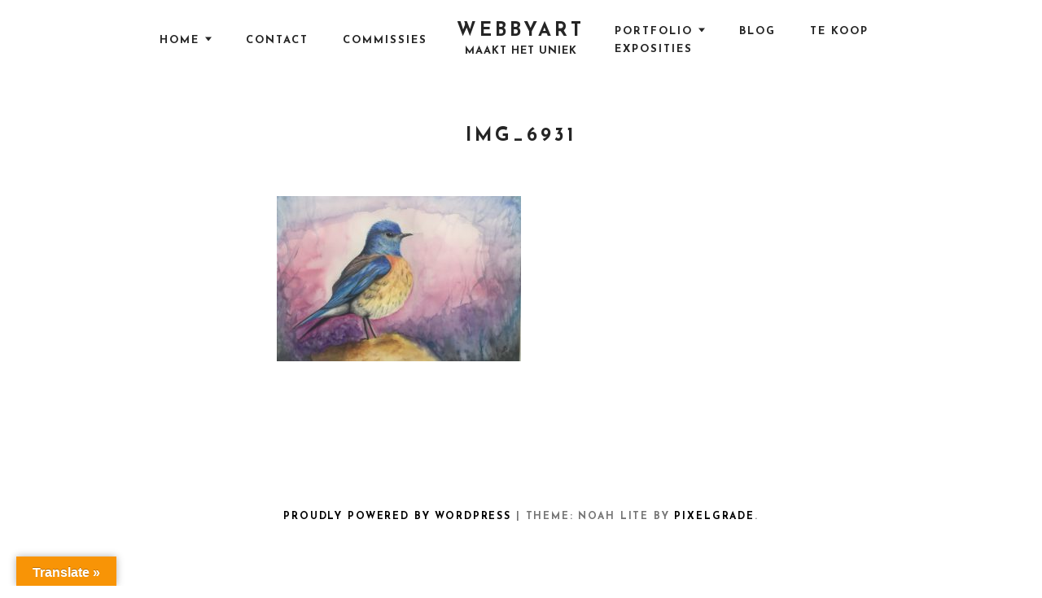

--- FILE ---
content_type: text/html; charset=UTF-8
request_url: https://webbyart.nl/portfolio_art/img_6931-2/
body_size: 9891
content:
<!DOCTYPE html>
<html lang="nl-NL" class="no-js">
<head>
<meta charset="UTF-8">
<meta name="viewport" content="width=device-width, initial-scale=1, user-scalable=no">
<link rel="profile" href="http://gmpg.org/xfn/11">
<meta name='robots' content='index, follow, max-image-preview:large, max-snippet:-1, max-video-preview:-1' />

	<!-- This site is optimized with the Yoast SEO plugin v25.6 - https://yoast.com/wordpress/plugins/seo/ -->
	<title>IMG_6931 - Webbyart</title>
	<link rel="canonical" href="https://webbyart.nl/portfolio_art/img_6931-2/" />
	<meta property="og:locale" content="nl_NL" />
	<meta property="og:type" content="article" />
	<meta property="og:title" content="IMG_6931 - Webbyart" />
	<meta property="og:url" content="https://webbyart.nl/portfolio_art/img_6931-2/" />
	<meta property="og:site_name" content="Webbyart" />
	<meta property="article:publisher" content="https://www.facebook.com/webbyart.nl" />
	<meta property="og:image" content="https://webbyart.nl/portfolio_art/img_6931-2" />
	<meta property="og:image:width" content="1344" />
	<meta property="og:image:height" content="908" />
	<meta property="og:image:type" content="image/jpeg" />
	<meta name="twitter:card" content="summary_large_image" />
	<script type="application/ld+json" class="yoast-schema-graph">{"@context":"https://schema.org","@graph":[{"@type":"WebPage","@id":"https://webbyart.nl/portfolio_art/img_6931-2/","url":"https://webbyart.nl/portfolio_art/img_6931-2/","name":"IMG_6931 - Webbyart","isPartOf":{"@id":"https://webbyart.nl/#website"},"primaryImageOfPage":{"@id":"https://webbyart.nl/portfolio_art/img_6931-2/#primaryimage"},"image":{"@id":"https://webbyart.nl/portfolio_art/img_6931-2/#primaryimage"},"thumbnailUrl":"https://webbyart.nl/wp-content/uploads/2017/08/IMG_6931.jpg","datePublished":"2019-03-30T17:46:42+00:00","breadcrumb":{"@id":"https://webbyart.nl/portfolio_art/img_6931-2/#breadcrumb"},"inLanguage":"nl-NL","potentialAction":[{"@type":"ReadAction","target":["https://webbyart.nl/portfolio_art/img_6931-2/"]}]},{"@type":"ImageObject","inLanguage":"nl-NL","@id":"https://webbyart.nl/portfolio_art/img_6931-2/#primaryimage","url":"https://webbyart.nl/wp-content/uploads/2017/08/IMG_6931.jpg","contentUrl":"https://webbyart.nl/wp-content/uploads/2017/08/IMG_6931.jpg","width":1344,"height":908},{"@type":"BreadcrumbList","@id":"https://webbyart.nl/portfolio_art/img_6931-2/#breadcrumb","itemListElement":[{"@type":"ListItem","position":1,"name":"Home","item":"https://webbyart.nl/"},{"@type":"ListItem","position":2,"name":"Portfolio alles","item":"http://webbyart.nl/portfolio_art/"},{"@type":"ListItem","position":3,"name":"IMG_6931"}]},{"@type":"WebSite","@id":"https://webbyart.nl/#website","url":"https://webbyart.nl/","name":"Webbyart","description":"Maakt het uniek","publisher":{"@id":"https://webbyart.nl/#organization"},"potentialAction":[{"@type":"SearchAction","target":{"@type":"EntryPoint","urlTemplate":"https://webbyart.nl/?s={search_term_string}"},"query-input":{"@type":"PropertyValueSpecification","valueRequired":true,"valueName":"search_term_string"}}],"inLanguage":"nl-NL"},{"@type":"Organization","@id":"https://webbyart.nl/#organization","name":"Webbyart","url":"https://webbyart.nl/","logo":{"@type":"ImageObject","inLanguage":"nl-NL","@id":"https://webbyart.nl/#/schema/logo/image/","url":"https://webbyart.nl/wp-content/uploads/2022/08/Logo-Webbyart-Maakt-het-uniek.png","contentUrl":"https://webbyart.nl/wp-content/uploads/2022/08/Logo-Webbyart-Maakt-het-uniek.png","width":360,"height":164,"caption":"Webbyart"},"image":{"@id":"https://webbyart.nl/#/schema/logo/image/"},"sameAs":["https://www.facebook.com/webbyart.nl","https://www.instagram.com/webbyart.nl/","https://www.youtube.com/channel/UCQ5r21gSucp79aIZMUEKoxA?sub_confirmation=1"]}]}</script>
	<!-- / Yoast SEO plugin. -->


<link rel='dns-prefetch' href='//translate.google.com' />
<link rel='dns-prefetch' href='//stats.wp.com' />
<link rel='dns-prefetch' href='//fonts.googleapis.com' />
<link rel='dns-prefetch' href='//v0.wordpress.com' />
<link rel="alternate" type="application/rss+xml" title="Webbyart &raquo; feed" href="https://webbyart.nl/feed/" />
<link rel="alternate" type="application/rss+xml" title="Webbyart &raquo; reactiesfeed" href="https://webbyart.nl/comments/feed/" />
<script type="text/javascript">
/* <![CDATA[ */
window._wpemojiSettings = {"baseUrl":"https:\/\/s.w.org\/images\/core\/emoji\/15.0.3\/72x72\/","ext":".png","svgUrl":"https:\/\/s.w.org\/images\/core\/emoji\/15.0.3\/svg\/","svgExt":".svg","source":{"concatemoji":"https:\/\/webbyart.nl\/wp-includes\/js\/wp-emoji-release.min.js?ver=6.6.4"}};
/*! This file is auto-generated */
!function(i,n){var o,s,e;function c(e){try{var t={supportTests:e,timestamp:(new Date).valueOf()};sessionStorage.setItem(o,JSON.stringify(t))}catch(e){}}function p(e,t,n){e.clearRect(0,0,e.canvas.width,e.canvas.height),e.fillText(t,0,0);var t=new Uint32Array(e.getImageData(0,0,e.canvas.width,e.canvas.height).data),r=(e.clearRect(0,0,e.canvas.width,e.canvas.height),e.fillText(n,0,0),new Uint32Array(e.getImageData(0,0,e.canvas.width,e.canvas.height).data));return t.every(function(e,t){return e===r[t]})}function u(e,t,n){switch(t){case"flag":return n(e,"\ud83c\udff3\ufe0f\u200d\u26a7\ufe0f","\ud83c\udff3\ufe0f\u200b\u26a7\ufe0f")?!1:!n(e,"\ud83c\uddfa\ud83c\uddf3","\ud83c\uddfa\u200b\ud83c\uddf3")&&!n(e,"\ud83c\udff4\udb40\udc67\udb40\udc62\udb40\udc65\udb40\udc6e\udb40\udc67\udb40\udc7f","\ud83c\udff4\u200b\udb40\udc67\u200b\udb40\udc62\u200b\udb40\udc65\u200b\udb40\udc6e\u200b\udb40\udc67\u200b\udb40\udc7f");case"emoji":return!n(e,"\ud83d\udc26\u200d\u2b1b","\ud83d\udc26\u200b\u2b1b")}return!1}function f(e,t,n){var r="undefined"!=typeof WorkerGlobalScope&&self instanceof WorkerGlobalScope?new OffscreenCanvas(300,150):i.createElement("canvas"),a=r.getContext("2d",{willReadFrequently:!0}),o=(a.textBaseline="top",a.font="600 32px Arial",{});return e.forEach(function(e){o[e]=t(a,e,n)}),o}function t(e){var t=i.createElement("script");t.src=e,t.defer=!0,i.head.appendChild(t)}"undefined"!=typeof Promise&&(o="wpEmojiSettingsSupports",s=["flag","emoji"],n.supports={everything:!0,everythingExceptFlag:!0},e=new Promise(function(e){i.addEventListener("DOMContentLoaded",e,{once:!0})}),new Promise(function(t){var n=function(){try{var e=JSON.parse(sessionStorage.getItem(o));if("object"==typeof e&&"number"==typeof e.timestamp&&(new Date).valueOf()<e.timestamp+604800&&"object"==typeof e.supportTests)return e.supportTests}catch(e){}return null}();if(!n){if("undefined"!=typeof Worker&&"undefined"!=typeof OffscreenCanvas&&"undefined"!=typeof URL&&URL.createObjectURL&&"undefined"!=typeof Blob)try{var e="postMessage("+f.toString()+"("+[JSON.stringify(s),u.toString(),p.toString()].join(",")+"));",r=new Blob([e],{type:"text/javascript"}),a=new Worker(URL.createObjectURL(r),{name:"wpTestEmojiSupports"});return void(a.onmessage=function(e){c(n=e.data),a.terminate(),t(n)})}catch(e){}c(n=f(s,u,p))}t(n)}).then(function(e){for(var t in e)n.supports[t]=e[t],n.supports.everything=n.supports.everything&&n.supports[t],"flag"!==t&&(n.supports.everythingExceptFlag=n.supports.everythingExceptFlag&&n.supports[t]);n.supports.everythingExceptFlag=n.supports.everythingExceptFlag&&!n.supports.flag,n.DOMReady=!1,n.readyCallback=function(){n.DOMReady=!0}}).then(function(){return e}).then(function(){var e;n.supports.everything||(n.readyCallback(),(e=n.source||{}).concatemoji?t(e.concatemoji):e.wpemoji&&e.twemoji&&(t(e.twemoji),t(e.wpemoji)))}))}((window,document),window._wpemojiSettings);
/* ]]> */
</script>

<style id='wp-emoji-styles-inline-css' type='text/css'>

	img.wp-smiley, img.emoji {
		display: inline !important;
		border: none !important;
		box-shadow: none !important;
		height: 1em !important;
		width: 1em !important;
		margin: 0 0.07em !important;
		vertical-align: -0.1em !important;
		background: none !important;
		padding: 0 !important;
	}
</style>
<link rel='stylesheet' id='wp-block-library-css' href='https://webbyart.nl/wp-includes/css/dist/block-library/style.min.css?ver=6.6.4' type='text/css' media='all' />
<link rel='stylesheet' id='mediaelement-css' href='https://webbyart.nl/wp-includes/js/mediaelement/mediaelementplayer-legacy.min.css?ver=4.2.17' type='text/css' media='all' />
<link rel='stylesheet' id='wp-mediaelement-css' href='https://webbyart.nl/wp-includes/js/mediaelement/wp-mediaelement.min.css?ver=6.6.4' type='text/css' media='all' />
<style id='jetpack-sharing-buttons-style-inline-css' type='text/css'>
.jetpack-sharing-buttons__services-list{display:flex;flex-direction:row;flex-wrap:wrap;gap:0;list-style-type:none;margin:5px;padding:0}.jetpack-sharing-buttons__services-list.has-small-icon-size{font-size:12px}.jetpack-sharing-buttons__services-list.has-normal-icon-size{font-size:16px}.jetpack-sharing-buttons__services-list.has-large-icon-size{font-size:24px}.jetpack-sharing-buttons__services-list.has-huge-icon-size{font-size:36px}@media print{.jetpack-sharing-buttons__services-list{display:none!important}}.editor-styles-wrapper .wp-block-jetpack-sharing-buttons{gap:0;padding-inline-start:0}ul.jetpack-sharing-buttons__services-list.has-background{padding:1.25em 2.375em}
</style>
<style id='classic-theme-styles-inline-css' type='text/css'>
/*! This file is auto-generated */
.wp-block-button__link{color:#fff;background-color:#32373c;border-radius:9999px;box-shadow:none;text-decoration:none;padding:calc(.667em + 2px) calc(1.333em + 2px);font-size:1.125em}.wp-block-file__button{background:#32373c;color:#fff;text-decoration:none}
</style>
<style id='global-styles-inline-css' type='text/css'>
:root{--wp--preset--aspect-ratio--square: 1;--wp--preset--aspect-ratio--4-3: 4/3;--wp--preset--aspect-ratio--3-4: 3/4;--wp--preset--aspect-ratio--3-2: 3/2;--wp--preset--aspect-ratio--2-3: 2/3;--wp--preset--aspect-ratio--16-9: 16/9;--wp--preset--aspect-ratio--9-16: 9/16;--wp--preset--color--black: #000000;--wp--preset--color--cyan-bluish-gray: #abb8c3;--wp--preset--color--white: #ffffff;--wp--preset--color--pale-pink: #f78da7;--wp--preset--color--vivid-red: #cf2e2e;--wp--preset--color--luminous-vivid-orange: #ff6900;--wp--preset--color--luminous-vivid-amber: #fcb900;--wp--preset--color--light-green-cyan: #7bdcb5;--wp--preset--color--vivid-green-cyan: #00d084;--wp--preset--color--pale-cyan-blue: #8ed1fc;--wp--preset--color--vivid-cyan-blue: #0693e3;--wp--preset--color--vivid-purple: #9b51e0;--wp--preset--gradient--vivid-cyan-blue-to-vivid-purple: linear-gradient(135deg,rgba(6,147,227,1) 0%,rgb(155,81,224) 100%);--wp--preset--gradient--light-green-cyan-to-vivid-green-cyan: linear-gradient(135deg,rgb(122,220,180) 0%,rgb(0,208,130) 100%);--wp--preset--gradient--luminous-vivid-amber-to-luminous-vivid-orange: linear-gradient(135deg,rgba(252,185,0,1) 0%,rgba(255,105,0,1) 100%);--wp--preset--gradient--luminous-vivid-orange-to-vivid-red: linear-gradient(135deg,rgba(255,105,0,1) 0%,rgb(207,46,46) 100%);--wp--preset--gradient--very-light-gray-to-cyan-bluish-gray: linear-gradient(135deg,rgb(238,238,238) 0%,rgb(169,184,195) 100%);--wp--preset--gradient--cool-to-warm-spectrum: linear-gradient(135deg,rgb(74,234,220) 0%,rgb(151,120,209) 20%,rgb(207,42,186) 40%,rgb(238,44,130) 60%,rgb(251,105,98) 80%,rgb(254,248,76) 100%);--wp--preset--gradient--blush-light-purple: linear-gradient(135deg,rgb(255,206,236) 0%,rgb(152,150,240) 100%);--wp--preset--gradient--blush-bordeaux: linear-gradient(135deg,rgb(254,205,165) 0%,rgb(254,45,45) 50%,rgb(107,0,62) 100%);--wp--preset--gradient--luminous-dusk: linear-gradient(135deg,rgb(255,203,112) 0%,rgb(199,81,192) 50%,rgb(65,88,208) 100%);--wp--preset--gradient--pale-ocean: linear-gradient(135deg,rgb(255,245,203) 0%,rgb(182,227,212) 50%,rgb(51,167,181) 100%);--wp--preset--gradient--electric-grass: linear-gradient(135deg,rgb(202,248,128) 0%,rgb(113,206,126) 100%);--wp--preset--gradient--midnight: linear-gradient(135deg,rgb(2,3,129) 0%,rgb(40,116,252) 100%);--wp--preset--font-size--small: 13px;--wp--preset--font-size--medium: 20px;--wp--preset--font-size--large: 36px;--wp--preset--font-size--x-large: 42px;--wp--preset--spacing--20: 0.44rem;--wp--preset--spacing--30: 0.67rem;--wp--preset--spacing--40: 1rem;--wp--preset--spacing--50: 1.5rem;--wp--preset--spacing--60: 2.25rem;--wp--preset--spacing--70: 3.38rem;--wp--preset--spacing--80: 5.06rem;--wp--preset--shadow--natural: 6px 6px 9px rgba(0, 0, 0, 0.2);--wp--preset--shadow--deep: 12px 12px 50px rgba(0, 0, 0, 0.4);--wp--preset--shadow--sharp: 6px 6px 0px rgba(0, 0, 0, 0.2);--wp--preset--shadow--outlined: 6px 6px 0px -3px rgba(255, 255, 255, 1), 6px 6px rgba(0, 0, 0, 1);--wp--preset--shadow--crisp: 6px 6px 0px rgba(0, 0, 0, 1);}:where(.is-layout-flex){gap: 0.5em;}:where(.is-layout-grid){gap: 0.5em;}body .is-layout-flex{display: flex;}.is-layout-flex{flex-wrap: wrap;align-items: center;}.is-layout-flex > :is(*, div){margin: 0;}body .is-layout-grid{display: grid;}.is-layout-grid > :is(*, div){margin: 0;}:where(.wp-block-columns.is-layout-flex){gap: 2em;}:where(.wp-block-columns.is-layout-grid){gap: 2em;}:where(.wp-block-post-template.is-layout-flex){gap: 1.25em;}:where(.wp-block-post-template.is-layout-grid){gap: 1.25em;}.has-black-color{color: var(--wp--preset--color--black) !important;}.has-cyan-bluish-gray-color{color: var(--wp--preset--color--cyan-bluish-gray) !important;}.has-white-color{color: var(--wp--preset--color--white) !important;}.has-pale-pink-color{color: var(--wp--preset--color--pale-pink) !important;}.has-vivid-red-color{color: var(--wp--preset--color--vivid-red) !important;}.has-luminous-vivid-orange-color{color: var(--wp--preset--color--luminous-vivid-orange) !important;}.has-luminous-vivid-amber-color{color: var(--wp--preset--color--luminous-vivid-amber) !important;}.has-light-green-cyan-color{color: var(--wp--preset--color--light-green-cyan) !important;}.has-vivid-green-cyan-color{color: var(--wp--preset--color--vivid-green-cyan) !important;}.has-pale-cyan-blue-color{color: var(--wp--preset--color--pale-cyan-blue) !important;}.has-vivid-cyan-blue-color{color: var(--wp--preset--color--vivid-cyan-blue) !important;}.has-vivid-purple-color{color: var(--wp--preset--color--vivid-purple) !important;}.has-black-background-color{background-color: var(--wp--preset--color--black) !important;}.has-cyan-bluish-gray-background-color{background-color: var(--wp--preset--color--cyan-bluish-gray) !important;}.has-white-background-color{background-color: var(--wp--preset--color--white) !important;}.has-pale-pink-background-color{background-color: var(--wp--preset--color--pale-pink) !important;}.has-vivid-red-background-color{background-color: var(--wp--preset--color--vivid-red) !important;}.has-luminous-vivid-orange-background-color{background-color: var(--wp--preset--color--luminous-vivid-orange) !important;}.has-luminous-vivid-amber-background-color{background-color: var(--wp--preset--color--luminous-vivid-amber) !important;}.has-light-green-cyan-background-color{background-color: var(--wp--preset--color--light-green-cyan) !important;}.has-vivid-green-cyan-background-color{background-color: var(--wp--preset--color--vivid-green-cyan) !important;}.has-pale-cyan-blue-background-color{background-color: var(--wp--preset--color--pale-cyan-blue) !important;}.has-vivid-cyan-blue-background-color{background-color: var(--wp--preset--color--vivid-cyan-blue) !important;}.has-vivid-purple-background-color{background-color: var(--wp--preset--color--vivid-purple) !important;}.has-black-border-color{border-color: var(--wp--preset--color--black) !important;}.has-cyan-bluish-gray-border-color{border-color: var(--wp--preset--color--cyan-bluish-gray) !important;}.has-white-border-color{border-color: var(--wp--preset--color--white) !important;}.has-pale-pink-border-color{border-color: var(--wp--preset--color--pale-pink) !important;}.has-vivid-red-border-color{border-color: var(--wp--preset--color--vivid-red) !important;}.has-luminous-vivid-orange-border-color{border-color: var(--wp--preset--color--luminous-vivid-orange) !important;}.has-luminous-vivid-amber-border-color{border-color: var(--wp--preset--color--luminous-vivid-amber) !important;}.has-light-green-cyan-border-color{border-color: var(--wp--preset--color--light-green-cyan) !important;}.has-vivid-green-cyan-border-color{border-color: var(--wp--preset--color--vivid-green-cyan) !important;}.has-pale-cyan-blue-border-color{border-color: var(--wp--preset--color--pale-cyan-blue) !important;}.has-vivid-cyan-blue-border-color{border-color: var(--wp--preset--color--vivid-cyan-blue) !important;}.has-vivid-purple-border-color{border-color: var(--wp--preset--color--vivid-purple) !important;}.has-vivid-cyan-blue-to-vivid-purple-gradient-background{background: var(--wp--preset--gradient--vivid-cyan-blue-to-vivid-purple) !important;}.has-light-green-cyan-to-vivid-green-cyan-gradient-background{background: var(--wp--preset--gradient--light-green-cyan-to-vivid-green-cyan) !important;}.has-luminous-vivid-amber-to-luminous-vivid-orange-gradient-background{background: var(--wp--preset--gradient--luminous-vivid-amber-to-luminous-vivid-orange) !important;}.has-luminous-vivid-orange-to-vivid-red-gradient-background{background: var(--wp--preset--gradient--luminous-vivid-orange-to-vivid-red) !important;}.has-very-light-gray-to-cyan-bluish-gray-gradient-background{background: var(--wp--preset--gradient--very-light-gray-to-cyan-bluish-gray) !important;}.has-cool-to-warm-spectrum-gradient-background{background: var(--wp--preset--gradient--cool-to-warm-spectrum) !important;}.has-blush-light-purple-gradient-background{background: var(--wp--preset--gradient--blush-light-purple) !important;}.has-blush-bordeaux-gradient-background{background: var(--wp--preset--gradient--blush-bordeaux) !important;}.has-luminous-dusk-gradient-background{background: var(--wp--preset--gradient--luminous-dusk) !important;}.has-pale-ocean-gradient-background{background: var(--wp--preset--gradient--pale-ocean) !important;}.has-electric-grass-gradient-background{background: var(--wp--preset--gradient--electric-grass) !important;}.has-midnight-gradient-background{background: var(--wp--preset--gradient--midnight) !important;}.has-small-font-size{font-size: var(--wp--preset--font-size--small) !important;}.has-medium-font-size{font-size: var(--wp--preset--font-size--medium) !important;}.has-large-font-size{font-size: var(--wp--preset--font-size--large) !important;}.has-x-large-font-size{font-size: var(--wp--preset--font-size--x-large) !important;}
:where(.wp-block-post-template.is-layout-flex){gap: 1.25em;}:where(.wp-block-post-template.is-layout-grid){gap: 1.25em;}
:where(.wp-block-columns.is-layout-flex){gap: 2em;}:where(.wp-block-columns.is-layout-grid){gap: 2em;}
:root :where(.wp-block-pullquote){font-size: 1.5em;line-height: 1.6;}
</style>
<link rel='stylesheet' id='contact-form-7-css' href='https://webbyart.nl/wp-content/plugins/contact-form-7/includes/css/styles.css?ver=6.0.6' type='text/css' media='all' />
<link rel='stylesheet' id='google-language-translator-css' href='https://webbyart.nl/wp-content/plugins/google-language-translator/css/style.css?ver=6.0.20' type='text/css' media='' />
<link rel='stylesheet' id='glt-toolbar-styles-css' href='https://webbyart.nl/wp-content/plugins/google-language-translator/css/toolbar.css?ver=6.0.20' type='text/css' media='' />
<link rel='stylesheet' id='noah-lite-fonts-josefin-sans-css' href='//fonts.googleapis.com/css?family=Josefin+Sans%3A400%2C600%2C700&#038;subset=latin-ext&#038;ver=6.6.4' type='text/css' media='all' />
<link rel='stylesheet' id='noah-lite-fonts-ek-mukta-css' href='//fonts.googleapis.com/css?family=Ek+Mukta&#038;subset=devanagari%2Clatin-ext&#038;ver=6.6.4' type='text/css' media='all' />
<link rel='stylesheet' id='noah-lite-style-css' href='https://webbyart.nl/wp-content/themes/noah-lite/style.css?ver=1.2.0' type='text/css' media='all' />
<link rel='stylesheet' id='__EPYT__style-css' href='https://webbyart.nl/wp-content/plugins/youtube-embed-plus/styles/ytprefs.min.css?ver=14.2.4' type='text/css' media='all' />
<style id='__EPYT__style-inline-css' type='text/css'>

                .epyt-gallery-thumb {
                        width: 33.333%;
                }
                
                         @media (min-width:0px) and (max-width: 767px) {
                            .epyt-gallery-rowbreak {
                                display: none;
                            }
                            .epyt-gallery-allthumbs[class*="epyt-cols"] .epyt-gallery-thumb {
                                width: 100% !important;
                            }
                          }
</style>
<script type="text/javascript" src="https://webbyart.nl/wp-includes/js/jquery/jquery.min.js?ver=3.7.1" id="jquery-core-js"></script>
<script type="text/javascript" src="https://webbyart.nl/wp-includes/js/jquery/jquery-migrate.min.js?ver=3.4.1" id="jquery-migrate-js"></script>
<script type="text/javascript" id="__ytprefs__-js-extra">
/* <![CDATA[ */
var _EPYT_ = {"ajaxurl":"https:\/\/webbyart.nl\/wp-admin\/admin-ajax.php","security":"ee4fae0253","gallery_scrolloffset":"20","eppathtoscripts":"https:\/\/webbyart.nl\/wp-content\/plugins\/youtube-embed-plus\/scripts\/","eppath":"https:\/\/webbyart.nl\/wp-content\/plugins\/youtube-embed-plus\/","epresponsiveselector":"[\"iframe.__youtube_prefs_widget__\"]","epdovol":"1","version":"14.2.4","evselector":"iframe.__youtube_prefs__[src], iframe[src*=\"youtube.com\/embed\/\"], iframe[src*=\"youtube-nocookie.com\/embed\/\"]","ajax_compat":"","maxres_facade":"eager","ytapi_load":"light","pause_others":"","stopMobileBuffer":"1","facade_mode":"","not_live_on_channel":""};
/* ]]> */
</script>
<script type="text/javascript" src="https://webbyart.nl/wp-content/plugins/youtube-embed-plus/scripts/ytprefs.min.js?ver=14.2.4" id="__ytprefs__-js"></script>
<link rel="https://api.w.org/" href="https://webbyart.nl/wp-json/" /><link rel="alternate" title="JSON" type="application/json" href="https://webbyart.nl/wp-json/wp/v2/media/251" /><link rel="EditURI" type="application/rsd+xml" title="RSD" href="https://webbyart.nl/xmlrpc.php?rsd" />
<meta name="generator" content="WordPress 6.6.4" />
<link rel='shortlink' href='https://wp.me/a93S4R-43' />
<link rel="alternate" title="oEmbed (JSON)" type="application/json+oembed" href="https://webbyart.nl/wp-json/oembed/1.0/embed?url=https%3A%2F%2Fwebbyart.nl%2Fportfolio_art%2Fimg_6931-2%2F" />
<link rel="alternate" title="oEmbed (XML)" type="text/xml+oembed" href="https://webbyart.nl/wp-json/oembed/1.0/embed?url=https%3A%2F%2Fwebbyart.nl%2Fportfolio_art%2Fimg_6931-2%2F&#038;format=xml" />
<style>p.hello{font-size:12px;color:darkgray;}#google_language_translator,#flags{text-align:left;}#google_language_translator{clear:both;}#flags{width:165px;}#flags a{display:inline-block;margin-right:2px;}#google_language_translator{width:auto!important;}div.skiptranslate.goog-te-gadget{display:inline!important;}.goog-tooltip{display: none!important;}.goog-tooltip:hover{display: none!important;}.goog-text-highlight{background-color:transparent!important;border:none!important;box-shadow:none!important;}#google_language_translator select.goog-te-combo{color:#32373c;}#google_language_translator{color:transparent;}body{top:0px!important;}#goog-gt-{display:none!important;}font font{background-color:transparent!important;box-shadow:none!important;position:initial!important;}#glt-translate-trigger{left:20px;right:auto;}#glt-translate-trigger > span{color:#ffffff;}#glt-translate-trigger{background:#f89406;}.goog-te-gadget .goog-te-combo{width:100%;}</style>	<style>img#wpstats{display:none}</style>
		<meta name="generator" content="Elementor 3.34.0; features: additional_custom_breakpoints; settings: css_print_method-external, google_font-enabled, font_display-auto">
			<style>
				.e-con.e-parent:nth-of-type(n+4):not(.e-lazyloaded):not(.e-no-lazyload),
				.e-con.e-parent:nth-of-type(n+4):not(.e-lazyloaded):not(.e-no-lazyload) * {
					background-image: none !important;
				}
				@media screen and (max-height: 1024px) {
					.e-con.e-parent:nth-of-type(n+3):not(.e-lazyloaded):not(.e-no-lazyload),
					.e-con.e-parent:nth-of-type(n+3):not(.e-lazyloaded):not(.e-no-lazyload) * {
						background-image: none !important;
					}
				}
				@media screen and (max-height: 640px) {
					.e-con.e-parent:nth-of-type(n+2):not(.e-lazyloaded):not(.e-no-lazyload),
					.e-con.e-parent:nth-of-type(n+2):not(.e-lazyloaded):not(.e-no-lazyload) * {
						background-image: none !important;
					}
				}
			</style>
					<style type="text/css" id="wp-custom-css">
					</style>
		</head>
<body class="attachment attachment-template-default attachmentid-251 attachment-jpeg body u-content-background u-static-header u-full-width-header u-footer-layout-row elementor-default elementor-kit-569">
<div id="barba-wrapper" class="hfeed site">
	<a class="skip-link screen-reader-text" href="#main">Skip to content</a>
	<div id="content" class="site-content barba-container js-header-height-padding-top">
		<header id="masthead" class="site-header" role="banner">
			<div class="u-header_sides_spacing">
				<div class="o-wrapper  u-container-width  c-navbar__wrapper">

					<div id="site-navigation" role="navigation" class="c-navbar  c-navbar--dropdown main-navigation">
	<input class="c-navbar__checkbox" id="menu-toggle" type="checkbox" aria-controls="primary-menu" aria-expanded="false">
	<label class="c-navbar__label" for="menu-toggle">
		<span class="c-navbar__label-icon"><span class="c-burger c-burger--fade" for="menu-toggle">
    <b class="c-burger__slice c-burger__slice--top"></b>
    <b class="c-burger__slice c-burger__slice--middle"></b>
    <b class="c-burger__slice c-burger__slice--bottom"></b>
</span>
</span>
		<span class="c-navbar__label-text screen-reader-text">Primary Menu</span>
	</label><!-- .c-navbar__label -->

	<div class="c-navbar__content">

		
		<div class="c-navbar__zone c-navbar__zone--left c-navbar__zone--push-right">
			<nav class="menu-links-container"><ul id="menu-1" class="menu"><li id="menu-item-19" class="menu-item menu-item-type-post_type menu-item-object-page menu-item-home menu-item-has-children menu-item-19"><a href="https://webbyart.nl/">Home</a>
<ul class="sub-menu">
	<li id="menu-item-1218" class="menu-item menu-item-type-post_type menu-item-object-page menu-item-home menu-item-1218"><a href="https://webbyart.nl/">Over mij</a></li>
	<li id="menu-item-1198" class="menu-item menu-item-type-post_type menu-item-object-page menu-item-1198"><a href="https://webbyart.nl/youtube/">Youtube</a></li>
	<li id="menu-item-1655" class="menu-item menu-item-type-post_type menu-item-object-page menu-item-1655"><a href="https://webbyart.nl/socials/">Socials</a></li>
</ul>
</li>
<li id="menu-item-18" class="menu-item menu-item-type-post_type menu-item-object-page menu-item-18"><a href="https://webbyart.nl/contact/">Contact</a></li>
<li id="menu-item-455" class="menu-item menu-item-type-post_type menu-item-object-page menu-item-455"><a href="https://webbyart.nl/schilderij-laten-maken/">Commissies</a></li>
</ul></nav>		</div><!-- .c-navbar__zone .c-navbar__zone--left -->

		<div class="c-navbar__zone c-navbar__zone--middle">
							<div class="header nav">
					
<div class="c-branding">

	
	<a href="https://webbyart.nl/" rel="home">
			<p class="site-title h1">Webbyart</p>
		</a>
	<p class="site-description site-description-text">Maakt het uniek</p>
</div><!-- .c-branding -->
				</div>
					</div><!-- .c-navbar__zone .c-navbar__zone--middle -->

		<div class="c-navbar__zone c-navbar__zone--right">
			<nav class="menu-rechts-container"><ul id="menu-2" class="menu"><li id="menu-item-404" class="menu-item menu-item-type-post_type menu-item-object-page menu-item-has-children menu-item-404"><a href="https://webbyart.nl/portfolio_categorie/">Portfolio</a>
<ul class="sub-menu">
	<li id="menu-item-1100" class="menu-item menu-item-type-post_type menu-item-object-page menu-item-1100"><a href="https://webbyart.nl/art-programming-and-math/">De dans met wiskunde en kunst</a></li>
	<li id="menu-item-1216" class="menu-item menu-item-type-post_type menu-item-object-page menu-item-1216"><a href="https://webbyart.nl/portfolio_categorie/">Portfolio</a></li>
</ul>
</li>
<li id="menu-item-263" class="menu-item menu-item-type-taxonomy menu-item-object-category menu-item-263"><a href="https://webbyart.nl/category/blog-over-tekenen-en-schilderen/">Blog</a></li>
<li id="menu-item-1536" class="menu-item menu-item-type-taxonomy menu-item-object-category menu-item-1536"><a href="https://webbyart.nl/category/kunst-te-koop/">Te koop</a></li>
<li id="menu-item-1217" class="menu-item menu-item-type-taxonomy menu-item-object-category menu-item-1217"><a href="https://webbyart.nl/category/expositie/">Exposities</a></li>
</ul></nav>		</div><!-- .c-navbar__zone .c-navbar__zone--right -->
	</div><!-- .c-navbar__content -->

	
</div><!-- .c-navbar -->

<a href="#projectsArchive" class="c-scroll-arrow"><svg width="19px" height="17px" viewBox="0 0 19 17" version="1.1" xmlns="http://www.w3.org/2000/svg" xmlns:xlink="http://www.w3.org/1999/xlink">
    <g id="group" stroke="none" stroke-width="1" fill="currentColor" fill-rule="evenodd">
        <rect id="line1" transform="translate(12.703301, 5.303301) scale(-1, 1) rotate(-315.000000) translate(-12.703301, -5.303301) " x="6.70330095" y="3.80330086" width="12" height="3"></rect>
        <rect id="line2" transform="translate(6.353301, 5.303301) rotate(-315.000000) translate(-6.353301, -5.303301) " x="0.353300811" y="3.80330086" width="12" height="3"></rect>
        <rect id="line3" x="0" y="14" width="19" height="3"></rect>
    </g>
</svg>
</a>

				</div><!-- .o-wrapper  .u-container-width -->
			</div><!-- .u-header_sides_spacing -->
		</header><!-- #masthead .site-header -->

	<div id="primary" class="content-area  u-container-sides-spacings  u-content-bottom-spacing">
		<div class="o-wrapper  u-container-width">
			<main id="main" class="o-wrapper  site-main" role="main">

			
<article id="post-251" class="post-251 attachment type-attachment status-inherit hentry">
	<header class="c-page-header  entry-header">
		<h1 class="c-page-header__title  entry-title"><span>IMG_6931</span></h1>	</header><!-- .entry-header -->

	<div class="entry-content  u-content-width  u-content-bottom-spacing">

		<p class="attachment"><a href='https://webbyart.nl/wp-content/uploads/2017/08/IMG_6931.jpg'><img fetchpriority="high" decoding="async" width="300" height="203" src="https://webbyart.nl/wp-content/uploads/2017/08/IMG_6931-300x203.jpg" class="attachment-medium size-medium" alt="" srcset="https://webbyart.nl/wp-content/uploads/2017/08/IMG_6931-300x203.jpg 300w, https://webbyart.nl/wp-content/uploads/2017/08/IMG_6931-768x519.jpg 768w, https://webbyart.nl/wp-content/uploads/2017/08/IMG_6931-1024x692.jpg 1024w, https://webbyart.nl/wp-content/uploads/2017/08/IMG_6931-450x304.jpg 450w, https://webbyart.nl/wp-content/uploads/2017/08/IMG_6931-1184x800.jpg 1184w, https://webbyart.nl/wp-content/uploads/2017/08/IMG_6931.jpg 1344w" sizes="(max-width: 300px) 100vw, 300px" /></a></p>

		
	</div><!-- .entry-content -->
</article><!-- #post-## -->

			</main><!-- #main -->
		</div><!-- .o-wrapper -->
	</div><!-- #primary -->


<footer class="c-footer u-container-sides-spacings u-content_container_margin_top u-content-background">
	<div class="o-wrapper u-container-width content-area">

		
		<div class="c-footer__content">
			<div class="site-info">
	<a href="https://wordpress.org/">Proudly powered by WordPress</a>
	<span class="sep"> | </span>
	Theme: Noah Lite by <a href="https://pixelgrade.com/?utm_source=noah-lite-clients&utm_medium=footer&utm_campaign=noah-lite" title="The Pixelgrade Website" rel="nofollow">Pixelgrade</a>.</div><!-- .site-info -->
		</div><!-- .c-footer__content -->
	</div><!-- .o-wrapper.u-container-width.content-area -->
</footer>

</div><!-- #content -->
</div><!-- #page -->


<div class="c-mask js-page-mask"></div>
<div class="c-border"></div>

<div id="glt-translate-trigger"><span class="notranslate">Translate »</span></div><div id="glt-toolbar"></div><div id="flags" style="display:none" class="size18"><ul id="sortable" class="ui-sortable"><li id="Dutch"><a href="#" title="Dutch" class="nturl notranslate nl flag Dutch"></a></li><li id="English"><a href="#" title="English" class="nturl notranslate en flag united-states"></a></li></ul></div><div id='glt-footer'><div id="google_language_translator" class="default-language-nl"></div></div><script>function GoogleLanguageTranslatorInit() { new google.translate.TranslateElement({pageLanguage: 'nl', includedLanguages:'nl,en', autoDisplay: false}, 'google_language_translator');}</script>		<script>
			document.documentElement.className = document.documentElement.className.replace("no-js", "js");
		</script>
					<script>
				const lazyloadRunObserver = () => {
					const lazyloadBackgrounds = document.querySelectorAll( `.e-con.e-parent:not(.e-lazyloaded)` );
					const lazyloadBackgroundObserver = new IntersectionObserver( ( entries ) => {
						entries.forEach( ( entry ) => {
							if ( entry.isIntersecting ) {
								let lazyloadBackground = entry.target;
								if( lazyloadBackground ) {
									lazyloadBackground.classList.add( 'e-lazyloaded' );
								}
								lazyloadBackgroundObserver.unobserve( entry.target );
							}
						});
					}, { rootMargin: '200px 0px 200px 0px' } );
					lazyloadBackgrounds.forEach( ( lazyloadBackground ) => {
						lazyloadBackgroundObserver.observe( lazyloadBackground );
					} );
				};
				const events = [
					'DOMContentLoaded',
					'elementor/lazyload/observe',
				];
				events.forEach( ( event ) => {
					document.addEventListener( event, lazyloadRunObserver );
				} );
			</script>
			<script type="text/javascript" id="jetpack-portfolio-theme-supports-js-after">
/* <![CDATA[ */
const jetpack_portfolio_theme_supports = false
/* ]]> */
</script>
<script type="text/javascript" src="https://webbyart.nl/wp-includes/js/dist/hooks.min.js?ver=2810c76e705dd1a53b18" id="wp-hooks-js"></script>
<script type="text/javascript" src="https://webbyart.nl/wp-includes/js/dist/i18n.min.js?ver=5e580eb46a90c2b997e6" id="wp-i18n-js"></script>
<script type="text/javascript" id="wp-i18n-js-after">
/* <![CDATA[ */
wp.i18n.setLocaleData( { 'text direction\u0004ltr': [ 'ltr' ] } );
/* ]]> */
</script>
<script type="text/javascript" src="https://webbyart.nl/wp-content/plugins/contact-form-7/includes/swv/js/index.js?ver=6.0.6" id="swv-js"></script>
<script type="text/javascript" id="contact-form-7-js-translations">
/* <![CDATA[ */
( function( domain, translations ) {
	var localeData = translations.locale_data[ domain ] || translations.locale_data.messages;
	localeData[""].domain = domain;
	wp.i18n.setLocaleData( localeData, domain );
} )( "contact-form-7", {"translation-revision-date":"2025-04-10 10:07:10+0000","generator":"GlotPress\/4.0.1","domain":"messages","locale_data":{"messages":{"":{"domain":"messages","plural-forms":"nplurals=2; plural=n != 1;","lang":"nl"},"This contact form is placed in the wrong place.":["Dit contactformulier staat op de verkeerde plek."],"Error:":["Fout:"]}},"comment":{"reference":"includes\/js\/index.js"}} );
/* ]]> */
</script>
<script type="text/javascript" id="contact-form-7-js-before">
/* <![CDATA[ */
var wpcf7 = {
    "api": {
        "root": "https:\/\/webbyart.nl\/wp-json\/",
        "namespace": "contact-form-7\/v1"
    },
    "cached": 1
};
/* ]]> */
</script>
<script type="text/javascript" src="https://webbyart.nl/wp-content/plugins/contact-form-7/includes/js/index.js?ver=6.0.6" id="contact-form-7-js"></script>
<script type="text/javascript" src="https://webbyart.nl/wp-content/plugins/google-language-translator/js/scripts.js?ver=6.0.20" id="scripts-js"></script>
<script type="text/javascript" src="//translate.google.com/translate_a/element.js?cb=GoogleLanguageTranslatorInit" id="scripts-google-js"></script>
<script type="text/javascript" src="https://webbyart.nl/wp-includes/js/imagesloaded.min.js?ver=5.0.0" id="imagesloaded-js"></script>
<script type="text/javascript" src="https://webbyart.nl/wp-includes/js/masonry.min.js?ver=4.2.2" id="masonry-js"></script>
<script type="text/javascript" src="https://webbyart.nl/wp-content/themes/noah-lite/assets/js/main.js?ver=1.2.0" id="noah-lite-scripts-js"></script>
<script type="text/javascript" src="https://webbyart.nl/wp-content/plugins/youtube-embed-plus/scripts/fitvids.min.js?ver=14.2.4" id="__ytprefsfitvids__-js"></script>
<script type="text/javascript" id="jetpack-stats-js-before">
/* <![CDATA[ */
_stq = window._stq || [];
_stq.push([ "view", JSON.parse("{\"v\":\"ext\",\"blog\":\"133909885\",\"post\":\"251\",\"tz\":\"1\",\"srv\":\"webbyart.nl\",\"j\":\"1:14.5\"}") ]);
_stq.push([ "clickTrackerInit", "133909885", "251" ]);
/* ]]> */
</script>
<script type="text/javascript" src="https://stats.wp.com/e-202501.js" id="jetpack-stats-js" defer="defer" data-wp-strategy="defer"></script>
	<script>
		/(trident|msie)/i.test(navigator.userAgent)&&document.getElementById&&window.addEventListener&&window.addEventListener("hashchange",function(){var t,e=location.hash.substring(1);/^[A-z0-9_-]+$/.test(e)&&(t=document.getElementById(e))&&(/^(?:a|select|input|button|textarea)$/i.test(t.tagName)||(t.tabIndex=-1),t.focus())},!1);
	</script>
	
</body>
</html>


<!-- Page supported by LiteSpeed Cache 7.7 on 2025-12-31 05:32:37 -->

--- FILE ---
content_type: text/css
request_url: https://webbyart.nl/wp-content/themes/noah-lite/style.css?ver=1.2.0
body_size: 23553
content:
/*
Theme Name: Noah Lite
Theme URI: https://github.com/pixelgrade/noah-lite
Author: Pixelgrade
Author URI: https://pixelgrade.com
Description: A bold entrance in the challenging digital playground. A photography WordPress theme that creates momentum through witty animations that introduce you in your own journey. Noah Like is based on a experience that is beautifully crafted with subtle effects and unique transitions aimed at engaging the viewer in a unique way. Noah Lite is an experiment that goes beyond what'a ordinary and familiar.
Version: 1.2.0
License: GNU General Public License v2 or later
License URI: http://www.gnu.org/licenses/gpl-2.0.html
Text Domain: noah-lite
Domain Path: /languages/
Tags: portfolio, photography, blog, translation-ready, theme-options, footer-widgets, featured-images, custom-menu, custom-logo, custom-colors, grid-layout, two-columns, three-columns, four-columns, editor-style, sticky-post, rtl-language-support, threaded-comments
Requires at least: 4.9.9
Tested up to: 5.2.2

Noah Lite WordPress Theme, Copyright (C) 2017-2019, Pixelgrade.
Noah Lite is distributed under the terms of the GNU GPL v2 or later.

This program is free software; you can redistribute it and/or modify it under the terms of the GNU General Public License as published by the Free Software Foundation; either version 2 of the License, or (at your option) any later version.
This program is distributed in the hope that it will be useful, but WITHOUT ANY WARRANTY; without even the implied warranty of MERCHANTABILITY or FITNESS FOR A PARTICULAR PURPOSE. See the GNU General Public License for more details.
You should have received a copy of the GNU General Public License along with this program; if not, write to the Free Software Foundation, Inc., 51 Franklin Street, Fifth Floor, Boston, MA 02110-1301, USA.
https://www.gnu.org/licenses/old-licenses/gpl-2.0.en.html

Noah Lite is based on Underscores http://underscores.me/, (C) 2012-2018 Automattic, Inc.
Underscores is distributed under the terms of the GNU GPL v2 or later.

Normalizing styles have been helped along thanks to the fine work of
Nicolas Gallagher and Jonathan Neal http://necolas.github.com/normalize.css/
*/
/**
 *
 * Table of Contents
 *
 * 1.0 - Reset
 *   1.1 - Normalize.css
 *   1.2 - Reset
 * 2.0 - Base Styles
 *   2.1 - Typography
 *   2.2 - Image Alignment
 * 3.0 - Abstractions
 *   3.1 - Grid
 *   3.2 - Wrapper
 * 4.0 - Components
 *   4.1 - Branding
 *   4.2 - Buttons
 *   4.3 - Cards
 *   4.4 - Hero Area
 *   4.5 - Gallery Grid
 *   4.6 - Page Mask
 *   4.8 - Page Header
 *   4.9 - Post Navigation
 *   4.10 - Scroll Arrow
 *   4.11 - Separator
 *   4.12 - Site Title
 *   4.13 - Navigation Bar
 *   4.14 - Slider
 *   4.15 - Slideshow
 * 5.0 - Page Specific Styles
 *   5.1 - Jetpack Portfolio Page
 *   5.2 - Portfolio Page Template
 *   5.3 - Split Page Template
 *   5.4 - Search Page Template
 *   5.5 - Single Page
 *   5.6 - Blog Page
 * 6.0 - Vendor
 *   6.1 - Gridable WP Plugin
 *   6.2 - jQuery.rellax.js
 *   6.3 - jQuery.slick.js
 * 7.0 - Utility
 *   7.1 - Transitions
 *   7.2 - Customify
 *   7.3 - Misc
 * 8.0 - Overwrites
 */
/**
 * 1.0 - Reset Styles
 *   1.1 - Normalize.css
 */
/*! normalize.css v4.2.0 | MIT License | github.com/necolas/normalize.css */
/**
 * 1. Change the default font family in all browsers (opinionated).
 * 2. Correct the line height in all browsers.
 * 3. Prevent adjustments of font size after orientation changes in IE and iOS.
 */
/* Document
   ========================================================================== */
html {
  font-family: sans-serif;
  /* 1 */
  line-height: 1.15;
  /* 2 */
  -ms-text-size-adjust: 100%;
  /* 3 */
  -webkit-text-size-adjust: 100%;
  /* 3 */ }

/* Sections
   ========================================================================== */
/**
 * Remove the margin in all browsers (opinionated).
 */
body {
  margin: 0; }

/**
 * Add the correct display in IE 9-.
 */
article,
aside,
footer,
header,
nav,
section {
  display: block; }

/**
 * Correct the font size and margin on `h1` elements within `section` and
 * `article` contexts in Chrome, Firefox, and Safari.
 */
/* Grouping content
   ========================================================================== */
/**
 * Add the correct display in IE 9-.
 * 1. Add the correct display in IE.
 */
figcaption,
figure,
main {
  /* 1 */
  display: block; }

/**
 * Add the correct margin in IE 8.
 */
/**
 * 1. Add the correct box sizing in Firefox.
 * 2. Show the overflow in Edge and IE.
 */
hr {
  -webkit-box-sizing: content-box;
          box-sizing: content-box;
  /* 1 */
  height: 0;
  /* 1 */
  overflow: visible;
  /* 2 */ }

/**
 * 1. Correct the inheritance and scaling of font size in all browsers.
 * 2. Correct the odd `em` font sizing in all browsers.
 */
pre {
  font-family: monospace, monospace;
  /* 1 */
  font-size: 1em;
  /* 2 */ }

/* Text-level semantics
   ========================================================================== */
/**
 * 1. Remove the gray background on active links in IE 10.
 * 2. Remove gaps in links underline in iOS 8+ and Safari 8+.
 */
a {
  background-color: transparent;
  /* 1 */
  -webkit-text-decoration-skip: objects;
  /* 2 */ }

/**
 * Remove the outline on focused links when they are also active or hovered
 * in all browsers (opinionated).
 */
a:active,
a:hover {
  outline-width: 0; }

/**
 * 1. Remove the bottom border in Firefox 39-.
 * 2. Add the correct text decoration in Chrome, Edge, IE, Opera, and Safari.
 */
abbr[title] {
  border-bottom: none;
  /* 1 */
  text-decoration: underline;
  /* 2 */
  -webkit-text-decoration: underline dotted;
          text-decoration: underline dotted;
  /* 2 */ }

/**
 * Prevent the duplicate application of `bolder` by the next rule in Safari 6.
 */
b,
strong {
  font-weight: inherit; }

/**
 * Add the correct font weight in Chrome, Edge, and Safari.
 */
b,
strong {
  font-weight: bolder; }

/**
 * 1. Correct the inheritance and scaling of font size in all browsers.
 * 2. Correct the odd `em` font sizing in all browsers.
 */
code,
kbd,
samp {
  font-family: monospace, monospace;
  /* 1 */
  font-size: 1em;
  /* 2 */ }

/**
 * Add the correct font style in Android 4.3-.
 */
dfn {
  font-style: italic; }

/**
 * Add the correct background and color in IE 9-.
 */
mark {
  background-color: #ff0;
  color: #000; }

/**
 * Add the correct font size in all browsers.
 */
small {
  font-size: 80%; }

/**
 * Prevent `sub` and `sup` elements from affecting the line height in
 * all browsers.
 */
sub,
sup {
  font-size: 75%;
  line-height: 0;
  position: relative;
  vertical-align: baseline; }

sub {
  bottom: -0.25em; }

sup {
  top: -0.5em; }

/* Embedded content
   ========================================================================== */
/**
 * Add the correct display in IE 9-.
 */
audio,
video {
  display: inline-block; }

/**
 * Add the correct display in iOS 4-7.
 */
audio:not([controls]) {
  display: none;
  height: 0; }

/**
 * Remove the border on images inside links in IE 10-.
 */
img {
  border-style: none; }

/**
 * Hide the overflow in IE.
 */
svg:not(:root) {
  overflow: hidden; }

/* Forms
   ========================================================================== */
/**
 * 1. Change the font styles in all browsers (opinionated).
 * 2. Remove the margin in Firefox and Safari.
 */
button,
input,
optgroup,
select,
textarea {
  font-family: sans-serif;
  /* 1 */
  font-size: 100%;
  /* 1 */
  line-height: 1.15;
  /* 1 */
  margin: 0;
  /* 2 */ }

/**
 * Show the overflow in IE.
 * 1. Show the overflow in Edge.
 */
button,
input {
  /* 1 */
  overflow: visible; }

/**
 * Remove the inheritance of text transform in Edge, Firefox, and IE.
 * 1. Remove the inheritance of text transform in Firefox.
 */
button,
select {
  /* 1 */
  text-transform: none; }

/**
 * 1. Prevent a WebKit bug where (2) destroys native `audio` and `video`
 *    controls in Android 4.
 * 2. Correct the inability to style clickable types in iOS and Safari.
 */
button,
html [type="button"],
[type="reset"],
[type="submit"] {
  -webkit-appearance: button;
  /* 2 */ }

/**
 * Remove the inner border and padding in Firefox.
 */
button::-moz-focus-inner,
[type="button"]::-moz-focus-inner,
[type="reset"]::-moz-focus-inner,
[type="submit"]::-moz-focus-inner {
  border-style: none;
  padding: 0; }

/**
 * Restore the focus styles unset by the previous rule.
 */
button:-moz-focusring,
[type="button"]:-moz-focusring,
[type="reset"]:-moz-focusring,
[type="submit"]:-moz-focusring {
  outline: 1px dotted ButtonText; }

/**
 * Change the border, margin, and padding in all browsers (opinionated).
 */
fieldset {
  border: 1px solid #c0c0c0;
  margin: 0 2px;
  padding: 0.35em 0.625em 0.75em; }

/**
 * 1. Correct the text wrapping in Edge and IE.
 * 2. Correct the color inheritance from `fieldset` elements in IE.
 * 3. Remove the padding so developers are not caught out when they zero out
 *    `fieldset` elements in all browsers.
 */
legend {
  -webkit-box-sizing: border-box;
          box-sizing: border-box;
  /* 1 */
  color: inherit;
  /* 2 */
  display: table;
  /* 1 */
  max-width: 100%;
  /* 1 */
  padding: 0;
  /* 3 */
  white-space: normal;
  /* 1 */ }

/**
 * 1. Add the correct display in IE 9-.
 * 2. Add the correct vertical alignment in Chrome, Firefox, and Opera.
 */
progress {
  display: inline-block;
  /* 1 */
  vertical-align: baseline;
  /* 2 */ }

/**
 * Remove the default vertical scrollbar in IE.
 */
textarea {
  overflow: auto; }

/**
 * 1. Add the correct box sizing in IE 10-.
 * 2. Remove the padding in IE 10-.
 */
[type="checkbox"],
[type="radio"] {
  -webkit-box-sizing: border-box;
          box-sizing: border-box;
  /* 1 */
  padding: 0;
  /* 2 */ }

/**
 * Correct the cursor style of increment and decrement buttons in Chrome.
 */
[type="number"]::-webkit-inner-spin-button,
[type="number"]::-webkit-outer-spin-button {
  height: auto; }

/**
 * 1. Correct the odd appearance in Chrome and Safari.
 * 2. Correct the outline style in Safari.
 */
[type="search"] {
  -webkit-appearance: textfield;
  /* 1 */
  outline-offset: -2px;
  /* 2 */ }

/**
 * Remove the inner padding and cancel buttons in Chrome and Safari on OS X.
 */
[type="search"]::-webkit-search-cancel-button,
[type="search"]::-webkit-search-decoration {
  -webkit-appearance: none; }

/**
 * 1. Correct the inability to style clickable types in iOS and Safari.
 * 2. Change font properties to `inherit` in Safari.
 */
::-webkit-file-upload-button {
  -webkit-appearance: button;
  /* 1 */
  font: inherit;
  /* 2 */ }

/* Interactive
   ========================================================================== */
/*
 * Add the correct display in IE 9-.
 * 1. Add the correct display in Edge, IE, and Firefox.
 */
details,
menu {
  display: block; }

/*
 * Add the correct display in all browsers.
 */
summary {
  display: list-item; }

/* Scripting
   ========================================================================== */
/**
 * Add the correct display in IE 9-.
 */
canvas {
  display: inline-block; }

/**
 * Add the correct display in IE.
 */
template {
  display: none; }

/* Hidden
   ========================================================================== */
/**
 * Add the correct display in IE 10-.
 */
[hidden] {
  display: none; }

/**
 *   1.2 - Reset
 */
*, *:before, *:after {
  -webkit-box-sizing: border-box;
          box-sizing: border-box; }

body,
h1, h2, h3, h4, h5, h6,
blockquote, p, pre,
dl, dd, ol, ul,
figure,
hr,
fieldset, legend {
  margin: 0;
  padding: 0; }

ul, ol, li {
  list-style: none; }

img[width],
img[height] {
  max-width: 100%;
  height: auto; }

figure {
  margin: 0; }

/**
 * 2.0 - Base Styles
 *   2.1 - Typography
 */
.c-footer__content, body #jp-relatedposts .jp-relatedposts-items .jp-relatedposts-post .jp-relatedposts-post-context {
  font-size: 12px; }

.h5, .entry-content h5, .comment-content h5, .entry-footer h5, .h6, .entry-content h6, .comment-content h6, .entry-footer h6, .h7, .entry-content cite, .comment-content cite, .entry-footer cite, .c-author__links, .body.body.body .content-area label, .tagcloud, #content .sd-content ul li a {
  font-size: 12px; }

.c-navbar, .pingback .edit-link,
.trackback .edit-link,
.comment-links, .logged-in-as, .calendar_wrap table caption {
  font-size: 13px; }

.h4, .entry-content h4, .comment-content h4, .entry-footer h4, .c-btn, input[type="submit"],
input[type="button"],
button[type="submit"], .body .wpforms-container[class] .wpforms-submit,
.body .wpforms-container[class] .wpforms-submit:hover, .posts-navigation .nav-previous a,
.posts-navigation .nav-next a, .comment-author .fn, body #jp-relatedposts .jp-relatedposts-items .jp-relatedposts-post .jp-relatedposts-post-title {
  font-size: 13px; }

.h3, .entry-content h3, .comment-content h3, .entry-footer h3, body #jp-relatedposts h3.jp-relatedposts-headline {
  font-size: 15px; }

.h2, .entry-content h2, .comment-content h2, .entry-footer h2, .jetpack-social-navigation.jetpack-social-navigation ul a {
  font-size: 18px; }

.h1, .entry-content h1, .comment-content h1, .entry-footer h1 {
  font-size: 23px; }

.entry-content blockquote, .comment-content blockquote, .entry-footer blockquote {
  font-size: 26px; }

.h0[class] {
  font-size: 60px; }

@media only screen and (max-width: 760px) {
  .c-footer__content, body #jp-relatedposts .jp-relatedposts-items .jp-relatedposts-post .jp-relatedposts-post-context {
    font-size: 11px; }
  .h5, .entry-content h5, .comment-content h5, .entry-footer h5, .h6, .entry-content h6, .comment-content h6, .entry-footer h6, .h7, .entry-content cite, .comment-content cite, .entry-footer cite, .c-author__links, .body.body.body .content-area label, .tagcloud, #content .sd-content ul li a {
    font-size: 11px; }
  .c-navbar, .pingback .edit-link,
  .trackback .edit-link,
  .comment-links, .logged-in-as, .calendar_wrap table caption {
    font-size: 12px; }
  .h4, .entry-content h4, .comment-content h4, .entry-footer h4, .c-btn, input[type="submit"],
  input[type="button"],
  button[type="submit"], .body .wpforms-container[class] .wpforms-submit,
  .body .wpforms-container[class] .wpforms-submit:hover, .posts-navigation .nav-previous a,
  .posts-navigation .nav-next a, .comment-author .fn, body #jp-relatedposts .jp-relatedposts-items .jp-relatedposts-post .jp-relatedposts-post-title {
    font-size: 12px; }
  .h3, .entry-content h3, .comment-content h3, .entry-footer h3, body #jp-relatedposts h3.jp-relatedposts-headline {
    font-size: 14px; }
  .h2, .entry-content h2, .comment-content h2, .entry-footer h2, .jetpack-social-navigation.jetpack-social-navigation ul a {
    font-size: 17px; }
  .h1, .entry-content h1, .comment-content h1, .entry-footer h1 {
    font-size: 21px; }
  .entry-content blockquote, .comment-content blockquote, .entry-footer blockquote {
    font-size: 24px; }
  .h0[class] {
    font-size: 50px; } }

@media only screen and (max-width: 560px) {
  .c-footer__content, body #jp-relatedposts .jp-relatedposts-items .jp-relatedposts-post .jp-relatedposts-post-context {
    font-size: 11px; }
  .h5, .entry-content h5, .comment-content h5, .entry-footer h5, .h6, .entry-content h6, .comment-content h6, .entry-footer h6, .h7, .entry-content cite, .comment-content cite, .entry-footer cite, .c-author__links, .body.body.body .content-area label, .tagcloud, #content .sd-content ul li a {
    font-size: 11px; }
  .c-navbar, .pingback .edit-link,
  .trackback .edit-link,
  .comment-links, .logged-in-as, .calendar_wrap table caption {
    font-size: 11px; }
  .h4, .entry-content h4, .comment-content h4, .entry-footer h4, .c-btn, input[type="submit"],
  input[type="button"],
  button[type="submit"], .body .wpforms-container[class] .wpforms-submit,
  .body .wpforms-container[class] .wpforms-submit:hover, .posts-navigation .nav-previous a,
  .posts-navigation .nav-next a, .comment-author .fn, body #jp-relatedposts .jp-relatedposts-items .jp-relatedposts-post .jp-relatedposts-post-title {
    font-size: 11px; }
  .h3, .entry-content h3, .comment-content h3, .entry-footer h3, body #jp-relatedposts h3.jp-relatedposts-headline {
    font-size: 13px; }
  .h2, .entry-content h2, .comment-content h2, .entry-footer h2, .jetpack-social-navigation.jetpack-social-navigation ul a {
    font-size: 16px; }
  .h1, .entry-content h1, .comment-content h1, .entry-footer h1 {
    font-size: 20px; }
  .entry-content blockquote, .comment-content blockquote, .entry-footer blockquote {
    font-size: 22px; }
  .h0[class] {
    font-size: 43px; } }

@media only screen and (max-width: 400px) {
  .c-footer__content, body #jp-relatedposts .jp-relatedposts-items .jp-relatedposts-post .jp-relatedposts-post-context {
    font-size: 10px; }
  .h5, .entry-content h5, .comment-content h5, .entry-footer h5, .h6, .entry-content h6, .comment-content h6, .entry-footer h6, .h7, .entry-content cite, .comment-content cite, .entry-footer cite, .c-author__links, .body.body.body .content-area label, .tagcloud, #content .sd-content ul li a {
    font-size: 10px; }
  .c-navbar, .pingback .edit-link,
  .trackback .edit-link,
  .comment-links, .logged-in-as, .calendar_wrap table caption {
    font-size: 11px; }
  .h4, .entry-content h4, .comment-content h4, .entry-footer h4, .c-btn, input[type="submit"],
  input[type="button"],
  button[type="submit"], .body .wpforms-container[class] .wpforms-submit,
  .body .wpforms-container[class] .wpforms-submit:hover, .posts-navigation .nav-previous a,
  .posts-navigation .nav-next a, .comment-author .fn, body #jp-relatedposts .jp-relatedposts-items .jp-relatedposts-post .jp-relatedposts-post-title {
    font-size: 11px; }
  .h3, .entry-content h3, .comment-content h3, .entry-footer h3, body #jp-relatedposts h3.jp-relatedposts-headline {
    font-size: 12px; }
  .h2, .entry-content h2, .comment-content h2, .entry-footer h2, .jetpack-social-navigation.jetpack-social-navigation ul a {
    font-size: 15px; }
  .h1, .entry-content h1, .comment-content h1, .entry-footer h1 {
    font-size: 19px; }
  .entry-content blockquote, .comment-content blockquote, .entry-footer blockquote {
    font-size: 21px; }
  .h0[class] {
    font-size: 37px; } }

.c-gallery--title-overlay .c-card__content {
  padding: 12px; }

.c-gallery--title-overlay .c-card__content {
  padding: 24px; }

.c-hero__wrapper {
  padding: 90px; }

.c-navbar--dropdown .sub-menu,
.c-navbar--dropdown .children, .c-navbar--dropdown .sub-menu .sub-menu,
.c-navbar--dropdown .children .children, .c-navbar--dropdown .sub-menu .menu-item,
.c-navbar--dropdown .children .menu-item,
.c-navbar--dropdown .children .page_item {
  padding-top: 12px; }

.c-card__content, .o-split .c-page-header {
  padding-top: 24px; }

.c-page-header__meta ~ p, .comment-content, .gridable--col:not(:first-child) {
  padding-top: 36px; }

.c-page-header {
  padding-top: 60px; }

.gallery {
  padding-top: 90px; }

.u-footer-layout-stacked .c-footer ul.instagram-pics {
  padding-right: 12px; }

.c-post-navigation__prev, .nav-previous, .c-post-navigation__next span, .nav-next span, .c-navbar--dropdown .sub-menu .menu-item,
.c-navbar--dropdown .children .menu-item,
.c-navbar--dropdown .children .page_item {
  padding-right: 24px; }

.u-header_sides_spacing,
.u-container_sides_spacing,
.u-portfolio_sides_spacing, .u-slideshow-sides-spacings,
.u-container-sides-spacings,
.u-blog_sides_spacing {
  padding-right: 90px; }

.body.body.body .content-area label:after, .c-page-header .c-page-header__title:after, .c-navbar--dropdown .sub-menu,
.c-navbar--dropdown .children, .c-navbar--dropdown .sub-menu .menu-item,
.c-navbar--dropdown .children .menu-item,
.c-navbar--dropdown .children .page_item, .c-author .c-author__label:after, .comment-author .fn:after, .comment-content, .calendar_wrap table caption:after, body #jp-relatedposts .jp-relatedposts-items .jp-relatedposts-post .jp-relatedposts-post-title:after,
body #jp-relatedposts .jp-relatedposts-items .jp-relatedposts-post .jp-relatedposts-post-excerpt:after,
body #jp-relatedposts .jp-relatedposts-items .jp-relatedposts-post .jp-relatedposts-post-date:after {
  padding-bottom: 12px; }

.c-gallery--title-above .c-card__content, .c-card__title:after, .c-author .c-author__name:after,
.c-author .c-author__description, .c-footer .c-widget__title:after {
  padding-bottom: 24px; }

.h0:after, .entry-content .h0:after, .comment-content .h0:after, .entry-footer .h0:after, .h1:after, .entry-content h1:after, .comment-content h1:after, .entry-footer h1:after, .h2:after, .entry-content h2:after, .comment-content h2:after, .entry-footer h2:after, .h3:after, .entry-content h3:after, .comment-content h3:after, .entry-footer h3:after, .h4:after, .entry-content h4:after, .comment-content h4:after, .entry-footer h4:after, .h5:after, .entry-content h5:after, .comment-content h5:after, .entry-footer h5:after, .h6:after, .entry-content h6:after, .comment-content h6:after, .entry-footer h6:after, .h7:after, .entry-content cite:after, .comment-content cite:after, .entry-footer cite:after, .c-author__links:after, .logged-in-as:after, body #jp-relatedposts h3.jp-relatedposts-headline:after {
  padding-bottom: 36px; }

.gallery, .c-footer, .u-content-bottom-spacing {
  padding-bottom: 90px; }

ul.instagram-pics > li {
  padding-left: 12px; }

.wpcf7-custom[class][class][class] > .wpcf7-response-output, .gallery.gallery-columns-8 > *,
.gallery.gallery-columns-9 > *, .c-post-navigation__prev span, .nav-previous span, .c-post-navigation__next, .nav-next, .c-navbar--dropdown .sub-menu .menu-item,
.c-navbar--dropdown .children .menu-item,
.c-navbar--dropdown .children .page_item {
  padding-left: 24px; }

.wpcf7-custom[class][class] > *, .wpforms-container[class] .wpforms-field-container .wpforms-field, .entry-content ul ul, .comment-content ul ul, .entry-footer ul ul, .entry-content ul ol, .comment-content ul ol, .entry-footer ul ol, .entry-content ul dl, .comment-content ul dl, .entry-footer ul dl,
.entry-content ol ul,
.comment-content ol ul,
.entry-footer ol ul,
.entry-content ol ol,
.comment-content ol ol,
.entry-footer ol ol,
.entry-content ol dl,
.comment-content ol dl,
.entry-footer ol dl,
.entry-content dl ul,
.comment-content dl ul,
.entry-footer dl ul,
.entry-content dl ol,
.comment-content dl ol,
.entry-footer dl ol,
.entry-content dl dl,
.comment-content dl dl,
.entry-footer dl dl, .gallery.gallery-columns-6 > *,
.gallery.gallery-columns-7 > *, .c-author__avatar + .c-author__details, .comment-form > *, body #jp-relatedposts .jp-relatedposts-items .jp-relatedposts-post {
  padding-left: 36px; }

.c-gallery--footer .c-gallery__item, .gallery.gallery-columns-4 > *,
.gallery.gallery-columns-5 > * {
  padding-left: 60px; }

.c-gallery__item, .gallery > *, .u-header_sides_spacing,
.u-container_sides_spacing,
.u-portfolio_sides_spacing, .u-slideshow-sides-spacings,
.u-container-sides-spacings,
.u-blog_sides_spacing {
  padding-left: 90px; }

.wpcf7-form-control-wrap span, .wpforms-container[class] .wpforms-field-row-block input + label, .nf-field .list-radio-wrap .nf-field-element,
.nf-field .list-checkbox-wrap .nf-field-element, .wp-caption-text, .gallery-caption, body.search .site-main .c-page-header__title span, .gridable--row img {
  margin-top: 12px; }

.entry-content cite, .comment-content cite, .entry-footer cite, .c-author__links, figure.alignleft, figure.alignright, figure.aligncenter, figure.alignnone, .c-card__media + .c-card__meta, .c-card__content > :not(:first-child), .c-card__media + .c-card__content, .c-card__footer, .gallery.gallery-columns-8 > *,
.gallery.gallery-columns-9 > * {
  margin-top: 24px; }

.gallery.gallery-columns-6 > *,
.gallery.gallery-columns-7 > *, .pingback + .pingback,
.trackback + .pingback, .pingback + .trackback,
.trackback + .trackback, .tags, .widget_rss li + li, body.search .site-main .search-submit, .gridable--row, .slideshow-window[class] {
  margin-top: 36px; }

.alignleft,
.alignright,
.aligncenter,
.alignnone, .entry-content figure + p, .c-gallery--footer .c-gallery__item, .gallery.gallery-columns-4 > *,
.gallery.gallery-columns-5 > *, .comment, .comment-body + .comment-respond, .c-gallery--footer + .c-footer__content, #content .sd-content, .c-slideshow {
  margin-top: 60px; }

.c-gallery__item, .gallery > *, .tiled-gallery[class], .c-post-navigation, .nav-links, .c-author, .comment-list, body.search .site-main .search-form, body #jp-relatedposts {
  margin-top: 90px; }

.logged-in-as {
  margin-top: -12px; }

.gallery.gallery-columns-8,
.gallery.gallery-columns-9 {
  margin-top: -24px; }

.gallery.gallery-columns-6,
.gallery.gallery-columns-7, .c-navbar--dropdown .sub-menu .sub-menu,
.c-navbar--dropdown .children .children {
  margin-top: -36px; }

.c-gallery--footer.c-gallery, .gallery.gallery-columns-4,
.gallery.gallery-columns-5 {
  margin-top: -60px; }

.c-gallery, .gallery {
  margin-top: -90px; }

.wpforms-container[class] .wpforms-field-radio .wpforms-field-label,
.wpforms-container[class] .wpforms-field-checkbox .wpforms-field-label, .body[class][class][class] .wpforms-error, .c-page-header .c-page-header__title, ul.instagram-pics > li, .widget_rss li .rsswidget, .widget_rss .rss-date, .gridable--row img {
  margin-bottom: 12px; }

.entry-content blockquote p:not(:last-child), .comment-content blockquote p:not(:last-child), .entry-footer blockquote p:not(:last-child), .nf-form-fields-required, .c-post-navigation span:after, .nav-links span:after, .c-author__avatar, .gridable--col figure, body #jp-relatedposts .jp-relatedposts-items .jp-relatedposts-post .jp-relatedposts-post-img {
  margin-bottom: 24px; }

.entry-content blockquote:not(:last-child), .comment-content blockquote:not(:last-child), .entry-footer blockquote:not(:last-child), .entry-content pre, .comment-content pre, .entry-footer pre, .entry-content table, .comment-content table, .entry-footer table, .wpcf7-custom[class][class] > *, .wpforms-container[class] .wpforms-field, .nf-field-container > :last-child, .entry-content p:not(:last-child), .comment-content p:not(:last-child), .entry-footer p:not(:last-child), .entry-content address:not(:last-child), .comment-content address:not(:last-child), .entry-footer address:not(:last-child), .entry-content ul:not(:last-child), .comment-content ul:not(:last-child), .entry-footer ul:not(:last-child), .entry-content ol:not(:last-child), .comment-content ol:not(:last-child), .entry-footer ol:not(:last-child), .entry-content dl:not(:last-child), .comment-content dl:not(:last-child), .entry-footer dl:not(:last-child), .comment-form > *, .gridable--row, body #jp-relatedposts .jp-relatedposts-items .jp-relatedposts-post, .slideshow-window[class] {
  margin-bottom: 36px; }

[class*="embed-"],
[class^="embed-"], .alignleft,
.alignright,
.aligncenter,
.alignnone, .c-page-header, .comment, .c-slideshow {
  margin-bottom: 60px; }

.tiled-gallery[class], .c-post-navigation__prev, .nav-previous, .c-post-navigation__next, .nav-next, .c-author, .comment-list, .tags, body #jp-relatedposts {
  margin-bottom: 90px; }

.wpforms-container[class] .wpforms-field-radio li input + label,
.wpforms-container[class] .wpforms-field-checkbox li input + label, .nf-field .list-radio-wrap .nf-field-element li label,
.nf-field .list-checkbox-wrap .nf-field-element li label, .nf-field-container.label-right .checkbox-wrap .nf-field-label, .comment-links > *, .u-footer-layout-stacked .c-footer ul.instagram-pics > li {
  margin-left: 12px; }

.children .comment, .children .comment.depth-1, .children .comment.depth-2, .children .comment.depth-3, .children .comment.depth-4, .gridable--col, .c-navbar ul {
  margin-left: 36px; }


.alignright {
  margin-left: 60px; }

.pingback .edit-link,
.trackback .edit-link,
.comment-links, ul.instagram-pics {
  margin-left: -12px; }

.gallery.gallery-columns-8,
.gallery.gallery-columns-9, .c-navbar--dropdown .sub-menu,
.c-navbar--dropdown .children {
  margin-left: -24px; }

.wpcf7-custom, .wpforms-container[class] .wpforms-field-container, .gallery.gallery-columns-6,
.gallery.gallery-columns-7, .comment-form, body #jp-relatedposts .jp-relatedposts-items {
  margin-left: -36px; }

.c-gallery--footer.c-gallery, .gallery.gallery-columns-4,
.gallery.gallery-columns-5 {
  margin-left: -60px; }

.c-gallery, .gallery {
  margin-left: -90px; }

.tags-links a {
  margin-right: 12px; }

.o-inline-xs > *, .tagcloud > *, #content .sd-content ul > * {
  margin-right: 12px; }

.o-inline-s > *, .c-card__badge, .c-navbar--dropdown .sub-menu .menu-item:after,
.c-navbar--dropdown .children .menu-item:after,
.c-navbar--dropdown .children .page_item:after {
  margin-right: 24px; }

.comment .avatar, .o-split__img, .c-navbar li, body #jp-relatedposts .jp-relatedposts-items .jp-relatedposts-post > .jp-relatedposts-post-a {
  margin-right: 36px; }

.alignleft {
  margin-right: 60px; }

.o-split:before {
  margin-right: -36px; }

.c-navbar--dropdown .sub-menu,
.c-navbar--dropdown .children {
  border-top-width: 24px; }

.wpcf7-custom[class][class][class] > .wpcf7-response-output, .c-navbar--dropdown .sub-menu .sub-menu,
.c-navbar--dropdown .children .children {
  border-left-width: 12px; }

@media only screen and (max-width: 760px) {
  .c-gallery--title-overlay .c-card__content {
    padding: 12px; }
  .c-gallery--title-overlay .c-card__content {
    padding: 24px; }
  .c-hero__wrapper {
    padding: 64px; }
  .c-navbar--dropdown .sub-menu,
  .c-navbar--dropdown .children, .c-navbar--dropdown .sub-menu .sub-menu,
  .c-navbar--dropdown .children .children, .c-navbar--dropdown .sub-menu .menu-item,
  .c-navbar--dropdown .children .menu-item,
  .c-navbar--dropdown .children .page_item {
    padding-top: 12px; }
  .c-card__content, .o-split .c-page-header {
    padding-top: 24px; }
  .c-page-header__meta ~ p, .comment-content, .gridable--col:not(:first-child) {
    padding-top: 35px; }
  .c-page-header {
    padding-top: 53px; }
  .gallery {
    padding-top: 64px; }
  .u-footer-layout-stacked .c-footer ul.instagram-pics {
    padding-right: 12px; }
  .c-post-navigation__prev, .nav-previous, .c-post-navigation__next span, .nav-next span, .c-navbar--dropdown .sub-menu .menu-item,
  .c-navbar--dropdown .children .menu-item,
  .c-navbar--dropdown .children .page_item {
    padding-right: 24px; }
  .u-header_sides_spacing,
  .u-container_sides_spacing,
  .u-portfolio_sides_spacing, .u-slideshow-sides-spacings,
  .u-container-sides-spacings,
  .u-blog_sides_spacing {
    padding-right: 64px; }
  .body.body.body .content-area label:after, .c-page-header .c-page-header__title:after, .c-navbar--dropdown .sub-menu,
  .c-navbar--dropdown .children, .c-navbar--dropdown .sub-menu .menu-item,
  .c-navbar--dropdown .children .menu-item,
  .c-navbar--dropdown .children .page_item, .c-author .c-author__label:after, .comment-author .fn:after, .comment-content, .calendar_wrap table caption:after, body #jp-relatedposts .jp-relatedposts-items .jp-relatedposts-post .jp-relatedposts-post-title:after,
  body #jp-relatedposts .jp-relatedposts-items .jp-relatedposts-post .jp-relatedposts-post-excerpt:after,
  body #jp-relatedposts .jp-relatedposts-items .jp-relatedposts-post .jp-relatedposts-post-date:after {
    padding-bottom: 12px; }
  .c-gallery--title-above .c-card__content, .c-card__title:after, .c-author .c-author__name:after,
  .c-author .c-author__description, .c-footer .c-widget__title:after {
    padding-bottom: 24px; }
  .h0:after, .entry-content .h0:after, .comment-content .h0:after, .entry-footer .h0:after, .h1:after, .entry-content h1:after, .comment-content h1:after, .entry-footer h1:after, .h2:after, .entry-content h2:after, .comment-content h2:after, .entry-footer h2:after, .h3:after, .entry-content h3:after, .comment-content h3:after, .entry-footer h3:after, .h4:after, .entry-content h4:after, .comment-content h4:after, .entry-footer h4:after, .h5:after, .entry-content h5:after, .comment-content h5:after, .entry-footer h5:after, .h6:after, .entry-content h6:after, .comment-content h6:after, .entry-footer h6:after, .h7:after, .entry-content cite:after, .comment-content cite:after, .entry-footer cite:after, .c-author__links:after, .logged-in-as:after, body #jp-relatedposts h3.jp-relatedposts-headline:after {
    padding-bottom: 35px; }
  .gallery, .c-footer, .u-content-bottom-spacing {
    padding-bottom: 64px; }
  ul.instagram-pics > li {
    padding-left: 12px; }
  .wpcf7-custom[class][class][class] > .wpcf7-response-output, .gallery.gallery-columns-8 > *,
  .gallery.gallery-columns-9 > *, .c-post-navigation__prev span, .nav-previous span, .c-post-navigation__next, .nav-next, .c-navbar--dropdown .sub-menu .menu-item,
  .c-navbar--dropdown .children .menu-item,
  .c-navbar--dropdown .children .page_item {
    padding-left: 24px; }
  .wpcf7-custom[class][class] > *, .wpforms-container[class] .wpforms-field-container .wpforms-field, .entry-content ul ul, .comment-content ul ul, .entry-footer ul ul, .entry-content ul ol, .comment-content ul ol, .entry-footer ul ol, .entry-content ul dl, .comment-content ul dl, .entry-footer ul dl,
  .entry-content ol ul,
  .comment-content ol ul,
  .entry-footer ol ul,
  .entry-content ol ol,
  .comment-content ol ol,
  .entry-footer ol ol,
  .entry-content ol dl,
  .comment-content ol dl,
  .entry-footer ol dl,
  .entry-content dl ul,
  .comment-content dl ul,
  .entry-footer dl ul,
  .entry-content dl ol,
  .comment-content dl ol,
  .entry-footer dl ol,
  .entry-content dl dl,
  .comment-content dl dl,
  .entry-footer dl dl, .gallery.gallery-columns-6 > *,
  .gallery.gallery-columns-7 > *, .c-author__avatar + .c-author__details, .comment-form > *, body #jp-relatedposts .jp-relatedposts-items .jp-relatedposts-post {
    padding-left: 35px; }
  .c-gallery--footer .c-gallery__item, .gallery.gallery-columns-4 > *,
  .gallery.gallery-columns-5 > * {
    padding-left: 53px; }
  .c-gallery__item, .gallery > *, .u-header_sides_spacing,
  .u-container_sides_spacing,
  .u-portfolio_sides_spacing, .u-slideshow-sides-spacings,
  .u-container-sides-spacings,
  .u-blog_sides_spacing {
    padding-left: 64px; }
  .wpcf7-form-control-wrap span, .wpforms-container[class] .wpforms-field-row-block input + label, .nf-field .list-radio-wrap .nf-field-element,
  .nf-field .list-checkbox-wrap .nf-field-element, .wp-caption-text, .gallery-caption, body.search .site-main .c-page-header__title span, .gridable--row img {
    margin-top: 12px; }
  .entry-content cite, .comment-content cite, .entry-footer cite, .c-author__links, figure.alignleft, figure.alignright, figure.aligncenter, figure.alignnone, .c-card__media + .c-card__meta, .c-card__content > :not(:first-child), .c-card__media + .c-card__content, .c-card__footer, .gallery.gallery-columns-8 > *,
  .gallery.gallery-columns-9 > * {
    margin-top: 24px; }
  .gallery.gallery-columns-6 > *,
  .gallery.gallery-columns-7 > *, .pingback + .pingback,
  .trackback + .pingback, .pingback + .trackback,
  .trackback + .trackback, .tags, .widget_rss li + li, body.search .site-main .search-submit, .gridable--row, .slideshow-window[class] {
    margin-top: 35px; }
  .alignleft,
  .alignright,
  .aligncenter,
  .alignnone, .entry-content figure + p, .c-gallery--footer .c-gallery__item, .gallery.gallery-columns-4 > *,
  .gallery.gallery-columns-5 > *, .comment, .comment-body + .comment-respond, .c-gallery--footer + .c-footer__content, #content .sd-content, .c-slideshow {
    margin-top: 53px; }
  .c-gallery__item, .gallery > *, .tiled-gallery[class], .c-post-navigation, .nav-links, .c-author, .comment-list, body.search .site-main .search-form, body #jp-relatedposts {
    margin-top: 64px; }
  .logged-in-as {
    margin-top: -12px; }
  .gallery.gallery-columns-8,
  .gallery.gallery-columns-9 {
    margin-top: -24px; }
  .gallery.gallery-columns-6,
  .gallery.gallery-columns-7, .c-navbar--dropdown .sub-menu .sub-menu,
  .c-navbar--dropdown .children .children {
    margin-top: -35px; }
  .c-gallery--footer.c-gallery, .gallery.gallery-columns-4,
  .gallery.gallery-columns-5 {
    margin-top: -53px; }
  .c-gallery, .gallery {
    margin-top: -64px; }
  .wpforms-container[class] .wpforms-field-radio .wpforms-field-label,
  .wpforms-container[class] .wpforms-field-checkbox .wpforms-field-label, .body[class][class][class] .wpforms-error, .c-page-header .c-page-header__title, ul.instagram-pics > li, .widget_rss li .rsswidget, .widget_rss .rss-date, .gridable--row img {
    margin-bottom: 12px; }
  .entry-content blockquote p:not(:last-child), .comment-content blockquote p:not(:last-child), .entry-footer blockquote p:not(:last-child), .nf-form-fields-required, .c-post-navigation span:after, .nav-links span:after, .c-author__avatar, .gridable--col figure, body #jp-relatedposts .jp-relatedposts-items .jp-relatedposts-post .jp-relatedposts-post-img {
    margin-bottom: 24px; }
  .entry-content blockquote:not(:last-child), .comment-content blockquote:not(:last-child), .entry-footer blockquote:not(:last-child), .entry-content pre, .comment-content pre, .entry-footer pre, .entry-content table, .comment-content table, .entry-footer table, .wpcf7-custom[class][class] > *, .wpforms-container[class] .wpforms-field, .nf-field-container > :last-child, .entry-content p:not(:last-child), .comment-content p:not(:last-child), .entry-footer p:not(:last-child), .entry-content address:not(:last-child), .comment-content address:not(:last-child), .entry-footer address:not(:last-child), .entry-content ul:not(:last-child), .comment-content ul:not(:last-child), .entry-footer ul:not(:last-child), .entry-content ol:not(:last-child), .comment-content ol:not(:last-child), .entry-footer ol:not(:last-child), .entry-content dl:not(:last-child), .comment-content dl:not(:last-child), .entry-footer dl:not(:last-child), .comment-form > *, .gridable--row, body #jp-relatedposts .jp-relatedposts-items .jp-relatedposts-post, .slideshow-window[class] {
    margin-bottom: 35px; }
  [class*="embed-"],
  [class^="embed-"], .alignleft,
  .alignright,
  .aligncenter,
  .alignnone, .c-page-header, .comment, .c-slideshow {
    margin-bottom: 53px; }
  .tiled-gallery[class], .c-post-navigation__prev, .nav-previous, .c-post-navigation__next, .nav-next, .c-author, .comment-list, .tags, body #jp-relatedposts {
    margin-bottom: 64px; }
  .wpforms-container[class] .wpforms-field-radio li input + label,
  .wpforms-container[class] .wpforms-field-checkbox li input + label, .nf-field .list-radio-wrap .nf-field-element li label,
  .nf-field .list-checkbox-wrap .nf-field-element li label, .nf-field-container.label-right .checkbox-wrap .nf-field-label, .comment-links > *, .u-footer-layout-stacked .c-footer ul.instagram-pics > li {
    margin-left: 12px; }
  .children .comment, .children .comment.depth-1, .children .comment.depth-2, .children .comment.depth-3, .children .comment.depth-4, .gridable--col, .c-navbar ul {
    margin-left: 35px; }
  
  .alignright {
    margin-left: 53px; }
  .pingback .edit-link,
  .trackback .edit-link,
  .comment-links, ul.instagram-pics {
    margin-left: -12px; }
  .gallery.gallery-columns-8,
  .gallery.gallery-columns-9, .c-navbar--dropdown .sub-menu,
  .c-navbar--dropdown .children {
    margin-left: -24px; }
  .wpcf7-custom, .wpforms-container[class] .wpforms-field-container, .gallery.gallery-columns-6,
  .gallery.gallery-columns-7, .comment-form, body #jp-relatedposts .jp-relatedposts-items {
    margin-left: -35px; }
  .c-gallery--footer.c-gallery, .gallery.gallery-columns-4,
  .gallery.gallery-columns-5 {
    margin-left: -53px; }
  .c-gallery, .gallery {
    margin-left: -64px; }
  .tags-links a {
    margin-right: 12px; }
  .o-inline-xs > *, .tagcloud > *, #content .sd-content ul > * {
    margin-right: 12px; }
  .o-inline-s > *, .c-card__badge, .c-navbar--dropdown .sub-menu .menu-item:after,
  .c-navbar--dropdown .children .menu-item:after,
  .c-navbar--dropdown .children .page_item:after {
    margin-right: 24px; }
  .comment .avatar, .o-split__img, .c-navbar li, body #jp-relatedposts .jp-relatedposts-items .jp-relatedposts-post > .jp-relatedposts-post-a {
    margin-right: 35px; }
  .alignleft {
    margin-right: 53px; }
  .o-split:before {
    margin-right: -35px; }
  .c-navbar--dropdown .sub-menu,
  .c-navbar--dropdown .children {
    border-top-width: 24px; }
  .wpcf7-custom[class][class][class] > .wpcf7-response-output, .c-navbar--dropdown .sub-menu .sub-menu,
  .c-navbar--dropdown .children .children {
    border-left-width: 12px; } }

@media only screen and (max-width: 560px) {
  .c-gallery--title-overlay .c-card__content {
    padding: 12px; }
  .c-gallery--title-overlay .c-card__content {
    padding: 24px; }
  .c-hero__wrapper {
    padding: 49px; }
  .c-navbar--dropdown .sub-menu,
  .c-navbar--dropdown .children, .c-navbar--dropdown .sub-menu .sub-menu,
  .c-navbar--dropdown .children .children, .c-navbar--dropdown .sub-menu .menu-item,
  .c-navbar--dropdown .children .menu-item,
  .c-navbar--dropdown .children .page_item {
    padding-top: 12px; }
  .c-card__content, .o-split .c-page-header {
    padding-top: 24px; }
  .c-page-header__meta ~ p, .comment-content, .gridable--col:not(:first-child) {
    padding-top: 34px; }
  .c-page-header {
    padding-top: 47px; }
  .gallery {
    padding-top: 49px; }
  .u-footer-layout-stacked .c-footer ul.instagram-pics {
    padding-right: 12px; }
  .c-post-navigation__prev, .nav-previous, .c-post-navigation__next span, .nav-next span, .c-navbar--dropdown .sub-menu .menu-item,
  .c-navbar--dropdown .children .menu-item,
  .c-navbar--dropdown .children .page_item {
    padding-right: 24px; }
  .u-header_sides_spacing,
  .u-container_sides_spacing,
  .u-portfolio_sides_spacing, .u-slideshow-sides-spacings,
  .u-container-sides-spacings,
  .u-blog_sides_spacing {
    padding-right: 49px; }
  .body.body.body .content-area label:after, .c-page-header .c-page-header__title:after, .c-navbar--dropdown .sub-menu,
  .c-navbar--dropdown .children, .c-navbar--dropdown .sub-menu .menu-item,
  .c-navbar--dropdown .children .menu-item,
  .c-navbar--dropdown .children .page_item, .c-author .c-author__label:after, .comment-author .fn:after, .comment-content, .calendar_wrap table caption:after, body #jp-relatedposts .jp-relatedposts-items .jp-relatedposts-post .jp-relatedposts-post-title:after,
  body #jp-relatedposts .jp-relatedposts-items .jp-relatedposts-post .jp-relatedposts-post-excerpt:after,
  body #jp-relatedposts .jp-relatedposts-items .jp-relatedposts-post .jp-relatedposts-post-date:after {
    padding-bottom: 12px; }
  .c-gallery--title-above .c-card__content, .c-card__title:after, .c-author .c-author__name:after,
  .c-author .c-author__description, .c-footer .c-widget__title:after {
    padding-bottom: 24px; }
  .h0:after, .entry-content .h0:after, .comment-content .h0:after, .entry-footer .h0:after, .h1:after, .entry-content h1:after, .comment-content h1:after, .entry-footer h1:after, .h2:after, .entry-content h2:after, .comment-content h2:after, .entry-footer h2:after, .h3:after, .entry-content h3:after, .comment-content h3:after, .entry-footer h3:after, .h4:after, .entry-content h4:after, .comment-content h4:after, .entry-footer h4:after, .h5:after, .entry-content h5:after, .comment-content h5:after, .entry-footer h5:after, .h6:after, .entry-content h6:after, .comment-content h6:after, .entry-footer h6:after, .h7:after, .entry-content cite:after, .comment-content cite:after, .entry-footer cite:after, .c-author__links:after, .logged-in-as:after, body #jp-relatedposts h3.jp-relatedposts-headline:after {
    padding-bottom: 34px; }
  .gallery, .c-footer, .u-content-bottom-spacing {
    padding-bottom: 49px; }
  ul.instagram-pics > li {
    padding-left: 12px; }
  .wpcf7-custom[class][class][class] > .wpcf7-response-output, .gallery.gallery-columns-8 > *,
  .gallery.gallery-columns-9 > *, .c-post-navigation__prev span, .nav-previous span, .c-post-navigation__next, .nav-next, .c-navbar--dropdown .sub-menu .menu-item,
  .c-navbar--dropdown .children .menu-item,
  .c-navbar--dropdown .children .page_item {
    padding-left: 24px; }
  .wpcf7-custom[class][class] > *, .wpforms-container[class] .wpforms-field-container .wpforms-field, .entry-content ul ul, .comment-content ul ul, .entry-footer ul ul, .entry-content ul ol, .comment-content ul ol, .entry-footer ul ol, .entry-content ul dl, .comment-content ul dl, .entry-footer ul dl,
  .entry-content ol ul,
  .comment-content ol ul,
  .entry-footer ol ul,
  .entry-content ol ol,
  .comment-content ol ol,
  .entry-footer ol ol,
  .entry-content ol dl,
  .comment-content ol dl,
  .entry-footer ol dl,
  .entry-content dl ul,
  .comment-content dl ul,
  .entry-footer dl ul,
  .entry-content dl ol,
  .comment-content dl ol,
  .entry-footer dl ol,
  .entry-content dl dl,
  .comment-content dl dl,
  .entry-footer dl dl, .gallery.gallery-columns-6 > *,
  .gallery.gallery-columns-7 > *, .c-author__avatar + .c-author__details, .comment-form > *, body #jp-relatedposts .jp-relatedposts-items .jp-relatedposts-post {
    padding-left: 34px; }
  .c-gallery--footer .c-gallery__item, .gallery.gallery-columns-4 > *,
  .gallery.gallery-columns-5 > * {
    padding-left: 47px; }
  .c-gallery__item, .gallery > *, .u-header_sides_spacing,
  .u-container_sides_spacing,
  .u-portfolio_sides_spacing, .u-slideshow-sides-spacings,
  .u-container-sides-spacings,
  .u-blog_sides_spacing {
    padding-left: 49px; }
  .wpcf7-form-control-wrap span, .wpforms-container[class] .wpforms-field-row-block input + label, .nf-field .list-radio-wrap .nf-field-element,
  .nf-field .list-checkbox-wrap .nf-field-element, .wp-caption-text, .gallery-caption, body.search .site-main .c-page-header__title span, .gridable--row img {
    margin-top: 12px; }
  .entry-content cite, .comment-content cite, .entry-footer cite, .c-author__links, figure.alignleft, figure.alignright, figure.aligncenter, figure.alignnone, .c-card__media + .c-card__meta, .c-card__content > :not(:first-child), .c-card__media + .c-card__content, .c-card__footer, .gallery.gallery-columns-8 > *,
  .gallery.gallery-columns-9 > * {
    margin-top: 24px; }
  .gallery.gallery-columns-6 > *,
  .gallery.gallery-columns-7 > *, .pingback + .pingback,
  .trackback + .pingback, .pingback + .trackback,
  .trackback + .trackback, .tags, .widget_rss li + li, body.search .site-main .search-submit, .gridable--row, .slideshow-window[class] {
    margin-top: 34px; }
  .alignleft,
  .alignright,
  .aligncenter,
  .alignnone, .entry-content figure + p, .c-gallery--footer .c-gallery__item, .gallery.gallery-columns-4 > *,
  .gallery.gallery-columns-5 > *, .comment, .comment-body + .comment-respond, .c-gallery--footer + .c-footer__content, #content .sd-content, .c-slideshow {
    margin-top: 47px; }
  .c-gallery__item, .gallery > *, .tiled-gallery[class], .c-post-navigation, .nav-links, .c-author, .comment-list, body.search .site-main .search-form, body #jp-relatedposts {
    margin-top: 49px; }
  .logged-in-as {
    margin-top: -12px; }
  .gallery.gallery-columns-8,
  .gallery.gallery-columns-9 {
    margin-top: -24px; }
  .gallery.gallery-columns-6,
  .gallery.gallery-columns-7, .c-navbar--dropdown .sub-menu .sub-menu,
  .c-navbar--dropdown .children .children {
    margin-top: -34px; }
  .c-gallery--footer.c-gallery, .gallery.gallery-columns-4,
  .gallery.gallery-columns-5 {
    margin-top: -47px; }
  .c-gallery, .gallery {
    margin-top: -49px; }
  .wpforms-container[class] .wpforms-field-radio .wpforms-field-label,
  .wpforms-container[class] .wpforms-field-checkbox .wpforms-field-label, .body[class][class][class] .wpforms-error, .c-page-header .c-page-header__title, ul.instagram-pics > li, .widget_rss li .rsswidget, .widget_rss .rss-date, .gridable--row img {
    margin-bottom: 12px; }
  .entry-content blockquote p:not(:last-child), .comment-content blockquote p:not(:last-child), .entry-footer blockquote p:not(:last-child), .nf-form-fields-required, .c-post-navigation span:after, .nav-links span:after, .c-author__avatar, .gridable--col figure, body #jp-relatedposts .jp-relatedposts-items .jp-relatedposts-post .jp-relatedposts-post-img {
    margin-bottom: 24px; }
  .entry-content blockquote:not(:last-child), .comment-content blockquote:not(:last-child), .entry-footer blockquote:not(:last-child), .entry-content pre, .comment-content pre, .entry-footer pre, .entry-content table, .comment-content table, .entry-footer table, .wpcf7-custom[class][class] > *, .wpforms-container[class] .wpforms-field, .nf-field-container > :last-child, .entry-content p:not(:last-child), .comment-content p:not(:last-child), .entry-footer p:not(:last-child), .entry-content address:not(:last-child), .comment-content address:not(:last-child), .entry-footer address:not(:last-child), .entry-content ul:not(:last-child), .comment-content ul:not(:last-child), .entry-footer ul:not(:last-child), .entry-content ol:not(:last-child), .comment-content ol:not(:last-child), .entry-footer ol:not(:last-child), .entry-content dl:not(:last-child), .comment-content dl:not(:last-child), .entry-footer dl:not(:last-child), .comment-form > *, .gridable--row, body #jp-relatedposts .jp-relatedposts-items .jp-relatedposts-post, .slideshow-window[class] {
    margin-bottom: 34px; }
  [class*="embed-"],
  [class^="embed-"], .alignleft,
  .alignright,
  .aligncenter,
  .alignnone, .c-page-header, .comment, .c-slideshow {
    margin-bottom: 47px; }
  .tiled-gallery[class], .c-post-navigation__prev, .nav-previous, .c-post-navigation__next, .nav-next, .c-author, .comment-list, .tags, body #jp-relatedposts {
    margin-bottom: 49px; }
  .wpforms-container[class] .wpforms-field-radio li input + label,
  .wpforms-container[class] .wpforms-field-checkbox li input + label, .nf-field .list-radio-wrap .nf-field-element li label,
  .nf-field .list-checkbox-wrap .nf-field-element li label, .nf-field-container.label-right .checkbox-wrap .nf-field-label, .comment-links > *, .u-footer-layout-stacked .c-footer ul.instagram-pics > li {
    margin-left: 12px; }
  .children .comment, .children .comment.depth-1, .children .comment.depth-2, .children .comment.depth-3, .children .comment.depth-4, .gridable--col, .c-navbar ul {
    margin-left: 34px; }
  
  .alignright {
    margin-left: 47px; }
  .pingback .edit-link,
  .trackback .edit-link,
  .comment-links, ul.instagram-pics {
    margin-left: -12px; }
  .gallery.gallery-columns-8,
  .gallery.gallery-columns-9, .c-navbar--dropdown .sub-menu,
  .c-navbar--dropdown .children {
    margin-left: -24px; }
  .wpcf7-custom, .wpforms-container[class] .wpforms-field-container, .gallery.gallery-columns-6,
  .gallery.gallery-columns-7, .comment-form, body #jp-relatedposts .jp-relatedposts-items {
    margin-left: -34px; }
  .c-gallery--footer.c-gallery, .gallery.gallery-columns-4,
  .gallery.gallery-columns-5 {
    margin-left: -47px; }
  .c-gallery, .gallery {
    margin-left: -49px; }
  .tags-links a {
    margin-right: 12px; }
  .o-inline-xs > *, .tagcloud > *, #content .sd-content ul > * {
    margin-right: 12px; }
  .o-inline-s > *, .c-card__badge, .c-navbar--dropdown .sub-menu .menu-item:after,
  .c-navbar--dropdown .children .menu-item:after,
  .c-navbar--dropdown .children .page_item:after {
    margin-right: 24px; }
  .comment .avatar, .o-split__img, .c-navbar li, body #jp-relatedposts .jp-relatedposts-items .jp-relatedposts-post > .jp-relatedposts-post-a {
    margin-right: 34px; }
  .alignleft {
    margin-right: 47px; }
  .o-split:before {
    margin-right: -34px; }
  .c-navbar--dropdown .sub-menu,
  .c-navbar--dropdown .children {
    border-top-width: 24px; }
  .wpcf7-custom[class][class][class] > .wpcf7-response-output, .c-navbar--dropdown .sub-menu .sub-menu,
  .c-navbar--dropdown .children .children {
    border-left-width: 12px; } }

@media only screen and (max-width: 400px) {
  .c-gallery--title-overlay .c-card__content {
    padding: 12px; }
  .c-gallery--title-overlay .c-card__content {
    padding: 23px; }
  .c-hero__wrapper {
    padding: 40px; }
  .c-navbar--dropdown .sub-menu,
  .c-navbar--dropdown .children, .c-navbar--dropdown .sub-menu .sub-menu,
  .c-navbar--dropdown .children .children, .c-navbar--dropdown .sub-menu .menu-item,
  .c-navbar--dropdown .children .menu-item,
  .c-navbar--dropdown .children .page_item {
    padding-top: 12px; }
  .c-card__content, .o-split .c-page-header {
    padding-top: 23px; }
  .c-page-header__meta ~ p, .comment-content, .gridable--col:not(:first-child) {
    padding-top: 33px; }
  .c-page-header {
    padding-top: 42px; }
  .gallery {
    padding-top: 40px; }
  .u-footer-layout-stacked .c-footer ul.instagram-pics {
    padding-right: 12px; }
  .c-post-navigation__prev, .nav-previous, .c-post-navigation__next span, .nav-next span, .c-navbar--dropdown .sub-menu .menu-item,
  .c-navbar--dropdown .children .menu-item,
  .c-navbar--dropdown .children .page_item {
    padding-right: 23px; }
  .u-header_sides_spacing,
  .u-container_sides_spacing,
  .u-portfolio_sides_spacing, .u-slideshow-sides-spacings,
  .u-container-sides-spacings,
  .u-blog_sides_spacing {
    padding-right: 40px; }
  .body.body.body .content-area label:after, .c-page-header .c-page-header__title:after, .c-navbar--dropdown .sub-menu,
  .c-navbar--dropdown .children, .c-navbar--dropdown .sub-menu .menu-item,
  .c-navbar--dropdown .children .menu-item,
  .c-navbar--dropdown .children .page_item, .c-author .c-author__label:after, .comment-author .fn:after, .comment-content, .calendar_wrap table caption:after, body #jp-relatedposts .jp-relatedposts-items .jp-relatedposts-post .jp-relatedposts-post-title:after,
  body #jp-relatedposts .jp-relatedposts-items .jp-relatedposts-post .jp-relatedposts-post-excerpt:after,
  body #jp-relatedposts .jp-relatedposts-items .jp-relatedposts-post .jp-relatedposts-post-date:after {
    padding-bottom: 12px; }
  .c-gallery--title-above .c-card__content, .c-card__title:after, .c-author .c-author__name:after,
  .c-author .c-author__description, .c-footer .c-widget__title:after {
    padding-bottom: 23px; }
  .h0:after, .entry-content .h0:after, .comment-content .h0:after, .entry-footer .h0:after, .h1:after, .entry-content h1:after, .comment-content h1:after, .entry-footer h1:after, .h2:after, .entry-content h2:after, .comment-content h2:after, .entry-footer h2:after, .h3:after, .entry-content h3:after, .comment-content h3:after, .entry-footer h3:after, .h4:after, .entry-content h4:after, .comment-content h4:after, .entry-footer h4:after, .h5:after, .entry-content h5:after, .comment-content h5:after, .entry-footer h5:after, .h6:after, .entry-content h6:after, .comment-content h6:after, .entry-footer h6:after, .h7:after, .entry-content cite:after, .comment-content cite:after, .entry-footer cite:after, .c-author__links:after, .logged-in-as:after, body #jp-relatedposts h3.jp-relatedposts-headline:after {
    padding-bottom: 33px; }
  .gallery, .c-footer, .u-content-bottom-spacing {
    padding-bottom: 40px; }
  ul.instagram-pics > li {
    padding-left: 12px; }
  .wpcf7-custom[class][class][class] > .wpcf7-response-output, .gallery.gallery-columns-8 > *,
  .gallery.gallery-columns-9 > *, .c-post-navigation__prev span, .nav-previous span, .c-post-navigation__next, .nav-next, .c-navbar--dropdown .sub-menu .menu-item,
  .c-navbar--dropdown .children .menu-item,
  .c-navbar--dropdown .children .page_item {
    padding-left: 23px; }
  .wpcf7-custom[class][class] > *, .wpforms-container[class] .wpforms-field-container .wpforms-field, .entry-content ul ul, .comment-content ul ul, .entry-footer ul ul, .entry-content ul ol, .comment-content ul ol, .entry-footer ul ol, .entry-content ul dl, .comment-content ul dl, .entry-footer ul dl,
  .entry-content ol ul,
  .comment-content ol ul,
  .entry-footer ol ul,
  .entry-content ol ol,
  .comment-content ol ol,
  .entry-footer ol ol,
  .entry-content ol dl,
  .comment-content ol dl,
  .entry-footer ol dl,
  .entry-content dl ul,
  .comment-content dl ul,
  .entry-footer dl ul,
  .entry-content dl ol,
  .comment-content dl ol,
  .entry-footer dl ol,
  .entry-content dl dl,
  .comment-content dl dl,
  .entry-footer dl dl, .gallery.gallery-columns-6 > *,
  .gallery.gallery-columns-7 > *, .c-author__avatar + .c-author__details, .comment-form > *, body #jp-relatedposts .jp-relatedposts-items .jp-relatedposts-post {
    padding-left: 33px; }
  .c-gallery--footer .c-gallery__item, .gallery.gallery-columns-4 > *,
  .gallery.gallery-columns-5 > * {
    padding-left: 42px; }
  .c-gallery__item, .gallery > *, .u-header_sides_spacing,
  .u-container_sides_spacing,
  .u-portfolio_sides_spacing, .u-slideshow-sides-spacings,
  .u-container-sides-spacings,
  .u-blog_sides_spacing {
    padding-left: 40px; }
  .wpcf7-form-control-wrap span, .wpforms-container[class] .wpforms-field-row-block input + label, .nf-field .list-radio-wrap .nf-field-element,
  .nf-field .list-checkbox-wrap .nf-field-element, .wp-caption-text, .gallery-caption, body.search .site-main .c-page-header__title span, .gridable--row img {
    margin-top: 12px; }
  .entry-content cite, .comment-content cite, .entry-footer cite, .c-author__links, figure.alignleft, figure.alignright, figure.aligncenter, figure.alignnone, .c-card__media + .c-card__meta, .c-card__content > :not(:first-child), .c-card__media + .c-card__content, .c-card__footer, .gallery.gallery-columns-8 > *,
  .gallery.gallery-columns-9 > * {
    margin-top: 23px; }
  .gallery.gallery-columns-6 > *,
  .gallery.gallery-columns-7 > *, .pingback + .pingback,
  .trackback + .pingback, .pingback + .trackback,
  .trackback + .trackback, .tags, .widget_rss li + li, body.search .site-main .search-submit, .gridable--row, .slideshow-window[class] {
    margin-top: 33px; }
  .alignleft,
  .alignright,
  .aligncenter,
  .alignnone, .entry-content figure + p, .c-gallery--footer .c-gallery__item, .gallery.gallery-columns-4 > *,
  .gallery.gallery-columns-5 > *, .comment, .comment-body + .comment-respond, .c-gallery--footer + .c-footer__content, #content .sd-content, .c-slideshow {
    margin-top: 42px; }
  .c-gallery__item, .gallery > *, .tiled-gallery[class], .c-post-navigation, .nav-links, .c-author, .comment-list, body.search .site-main .search-form, body #jp-relatedposts {
    margin-top: 40px; }
  .logged-in-as {
    margin-top: -12px; }
  .gallery.gallery-columns-8,
  .gallery.gallery-columns-9 {
    margin-top: -23px; }
  .gallery.gallery-columns-6,
  .gallery.gallery-columns-7, .c-navbar--dropdown .sub-menu .sub-menu,
  .c-navbar--dropdown .children .children {
    margin-top: -33px; }
  .c-gallery--footer.c-gallery, .gallery.gallery-columns-4,
  .gallery.gallery-columns-5 {
    margin-top: -42px; }
  .c-gallery, .gallery {
    margin-top: -40px; }
  .wpforms-container[class] .wpforms-field-radio .wpforms-field-label,
  .wpforms-container[class] .wpforms-field-checkbox .wpforms-field-label, .body[class][class][class] .wpforms-error, .c-page-header .c-page-header__title, ul.instagram-pics > li, .widget_rss li .rsswidget, .widget_rss .rss-date, .gridable--row img {
    margin-bottom: 12px; }
  .entry-content blockquote p:not(:last-child), .comment-content blockquote p:not(:last-child), .entry-footer blockquote p:not(:last-child), .nf-form-fields-required, .c-post-navigation span:after, .nav-links span:after, .c-author__avatar, .gridable--col figure, body #jp-relatedposts .jp-relatedposts-items .jp-relatedposts-post .jp-relatedposts-post-img {
    margin-bottom: 23px; }
  .entry-content blockquote:not(:last-child), .comment-content blockquote:not(:last-child), .entry-footer blockquote:not(:last-child), .entry-content pre, .comment-content pre, .entry-footer pre, .entry-content table, .comment-content table, .entry-footer table, .wpcf7-custom[class][class] > *, .wpforms-container[class] .wpforms-field, .nf-field-container > :last-child, .entry-content p:not(:last-child), .comment-content p:not(:last-child), .entry-footer p:not(:last-child), .entry-content address:not(:last-child), .comment-content address:not(:last-child), .entry-footer address:not(:last-child), .entry-content ul:not(:last-child), .comment-content ul:not(:last-child), .entry-footer ul:not(:last-child), .entry-content ol:not(:last-child), .comment-content ol:not(:last-child), .entry-footer ol:not(:last-child), .entry-content dl:not(:last-child), .comment-content dl:not(:last-child), .entry-footer dl:not(:last-child), .comment-form > *, .gridable--row, body #jp-relatedposts .jp-relatedposts-items .jp-relatedposts-post, .slideshow-window[class] {
    margin-bottom: 33px; }
  [class*="embed-"],
  [class^="embed-"], .alignleft,
  .alignright,
  .aligncenter,
  .alignnone, .c-page-header, .comment, .c-slideshow {
    margin-bottom: 42px; }
  .tiled-gallery[class], .c-post-navigation__prev, .nav-previous, .c-post-navigation__next, .nav-next, .c-author, .comment-list, .tags, body #jp-relatedposts {
    margin-bottom: 40px; }
  .wpforms-container[class] .wpforms-field-radio li input + label,
  .wpforms-container[class] .wpforms-field-checkbox li input + label, .nf-field .list-radio-wrap .nf-field-element li label,
  .nf-field .list-checkbox-wrap .nf-field-element li label, .nf-field-container.label-right .checkbox-wrap .nf-field-label, .comment-links > *, .u-footer-layout-stacked .c-footer ul.instagram-pics > li {
    margin-left: 12px; }
  .children .comment, .children .comment.depth-1, .children .comment.depth-2, .children .comment.depth-3, .children .comment.depth-4, .gridable--col, .c-navbar ul {
    margin-left: 33px; }
  
  .alignright {
    margin-left: 42px; }
  .pingback .edit-link,
  .trackback .edit-link,
  .comment-links, ul.instagram-pics {
    margin-left: -12px; }
  .gallery.gallery-columns-8,
  .gallery.gallery-columns-9, .c-navbar--dropdown .sub-menu,
  .c-navbar--dropdown .children {
    margin-left: -23px; }
  .wpcf7-custom, .wpforms-container[class] .wpforms-field-container, .gallery.gallery-columns-6,
  .gallery.gallery-columns-7, .comment-form, body #jp-relatedposts .jp-relatedposts-items {
    margin-left: -33px; }
  .c-gallery--footer.c-gallery, .gallery.gallery-columns-4,
  .gallery.gallery-columns-5 {
    margin-left: -42px; }
  .c-gallery, .gallery {
    margin-left: -40px; }
  .tags-links a {
    margin-right: 12px; }
  .o-inline-xs > *, .tagcloud > *, #content .sd-content ul > * {
    margin-right: 12px; }
  .o-inline-s > *, .c-card__badge, .c-navbar--dropdown .sub-menu .menu-item:after,
  .c-navbar--dropdown .children .menu-item:after,
  .c-navbar--dropdown .children .page_item:after {
    margin-right: 23px; }
  .comment .avatar, .o-split__img, .c-navbar li, body #jp-relatedposts .jp-relatedposts-items .jp-relatedposts-post > .jp-relatedposts-post-a {
    margin-right: 33px; }
  .alignleft {
    margin-right: 42px; }
  .o-split:before {
    margin-right: -33px; }
  .c-navbar--dropdown .sub-menu,
  .c-navbar--dropdown .children {
    border-top-width: 23px; }
  .wpcf7-custom[class][class][class] > .wpcf7-response-output, .c-navbar--dropdown .sub-menu .sub-menu,
  .c-navbar--dropdown .children .children {
    border-left-width: 12px; } }

.body.body.body .content-area label, .c-navbar, .comment-author .fn, .c-footer__content, .widget_rss li .rsswidget, .tagcloud, .calendar_wrap table caption, .calendar_wrap table th, #content .sd-content ul li a, body #jp-relatedposts h3.jp-relatedposts-headline, body #jp-relatedposts .jp-relatedposts-items .jp-relatedposts-post .jp-relatedposts-post-title, body #jp-relatedposts .jp-relatedposts-items .jp-relatedposts-post .jp-relatedposts-post-context,
.h0,
.entry-content .h0,
.comment-content .h0,
.entry-footer .h0,
.h1,
.entry-content h1,
.comment-content h1,
.entry-footer h1, h1,
.h2,
.entry-content h2,
.comment-content h2,
.entry-footer h2, h2,
.h3,
.entry-content h3,
.comment-content h3,
.entry-footer h3, h3,
.h4,
.entry-content h4,
.comment-content h4,
.entry-footer h4, h4,
.h5,
.entry-content h5,
.comment-content h5,
.entry-footer h5, h5,
.h6,
.entry-content h6,
.comment-content h6,
.entry-footer h6, h6,
.h7,
.entry-content cite,
.comment-content cite,
.entry-footer cite,
.c-author__links {
  font-family: "Josefin Sans", sans-serif;
  font-weight: 700;
  text-transform: uppercase;
  letter-spacing: .154em; }
  .body.body.body .content-area label:last-child:after, .c-navbar:last-child:after, .comment-author .fn:last-child:after, .c-footer__content:last-child:after, .widget_rss li .rsswidget:last-child:after, .tagcloud:last-child:after, .calendar_wrap table caption:last-child:after, .calendar_wrap table th:last-child:after, #content .sd-content ul li a:last-child:after, body #jp-relatedposts h3.jp-relatedposts-headline:last-child:after, body #jp-relatedposts .jp-relatedposts-items .jp-relatedposts-post .jp-relatedposts-post-title:last-child:after, body #jp-relatedposts .jp-relatedposts-items .jp-relatedposts-post .jp-relatedposts-post-context:last-child:after,
  .h0:last-child:after,
  .h1:last-child:after,
  .entry-content h1:last-child:after,
  .comment-content h1:last-child:after,
  .entry-footer h1:last-child:after, h1:last-child:after,
  .h2:last-child:after,
  .entry-content h2:last-child:after,
  .comment-content h2:last-child:after,
  .entry-footer h2:last-child:after, h2:last-child:after,
  .h3:last-child:after,
  .entry-content h3:last-child:after,
  .comment-content h3:last-child:after,
  .entry-footer h3:last-child:after, h3:last-child:after,
  .h4:last-child:after,
  .entry-content h4:last-child:after,
  .comment-content h4:last-child:after,
  .entry-footer h4:last-child:after, h4:last-child:after,
  .h5:last-child:after,
  .entry-content h5:last-child:after,
  .comment-content h5:last-child:after,
  .entry-footer h5:last-child:after, h5:last-child:after,
  .h6:last-child:after,
  .entry-content h6:last-child:after,
  .comment-content h6:last-child:after,
  .entry-footer h6:last-child:after, h6:last-child:after,
  .h7:last-child:after,
  .entry-content cite:last-child:after,
  .comment-content cite:last-child:after,
  .entry-footer cite:last-child:after,
  .c-author__links:last-child:after {
    padding-bottom: 0; }


.h0,
.entry-content .h0,
.comment-content .h0,
.entry-footer .h0,
.h1,
.entry-content h1,
.comment-content h1,
.entry-footer h1 {
  letter-spacing: .174em; }


.h2,
.entry-content h2,
.comment-content h2,
.entry-footer h2,
.h3,
.entry-content h3,
.comment-content h3,
.entry-footer h3 {
  letter-spacing: .133em; }

.h0[class] {
  line-height: 1.2; }
  .h0[class]:before, .h0[class]:after {
    content: "";
    display: block; }
  .h0[class]:before {
    margin-bottom: -0.21335em; }
  .h0[class]:after {
    margin-top: -0.21335em; }


.h1,
.entry-content h1,
.comment-content h1,
.entry-footer h1 {
  line-height: 1.17391; }
  .h1:before, .entry-content h1:before, .comment-content h1:before, .entry-footer h1:before, .h1:after, .entry-content h1:after, .comment-content h1:after, .entry-footer h1:after {
    content: "";
    display: block; }
  .h1:before, .entry-content h1:before, .comment-content h1:before, .entry-footer h1:before {
    margin-bottom: -0.20031em; }
  .h1:after, .entry-content h1:after, .comment-content h1:after, .entry-footer h1:after {
    margin-top: -0.20031em; }


.h2,
.entry-content h2,
.comment-content h2,
.entry-footer h2 {
  line-height: 1.16667; }
  .h2:before, .entry-content h2:before, .comment-content h2:before, .entry-footer h2:before, .h2:after, .entry-content h2:after, .comment-content h2:after, .entry-footer h2:after {
    content: "";
    display: block; }
  .h2:before, .entry-content h2:before, .comment-content h2:before, .entry-footer h2:before {
    margin-bottom: -0.19668em; }
  .h2:after, .entry-content h2:after, .comment-content h2:after, .entry-footer h2:after {
    margin-top: -0.19668em; }


.h3,
.entry-content h3,
.comment-content h3,
.entry-footer h3 {
  line-height: 1.2; }
  .h3:before, .entry-content h3:before, .comment-content h3:before, .entry-footer h3:before, .h3:after, .entry-content h3:after, .comment-content h3:after, .entry-footer h3:after {
    content: "";
    display: block; }
  .h3:before, .entry-content h3:before, .comment-content h3:before, .entry-footer h3:before {
    margin-bottom: -0.21335em; }
  .h3:after, .entry-content h3:after, .comment-content h3:after, .entry-footer h3:after {
    margin-top: -0.21335em; }


.h4,
.entry-content h4,
.comment-content h4,
.entry-footer h4 {
  line-height: 1.15385; }
  .h4:before, .entry-content h4:before, .comment-content h4:before, .entry-footer h4:before, .h4:after, .entry-content h4:after, .comment-content h4:after, .entry-footer h4:after {
    content: "";
    display: block; }
  .h4:before, .entry-content h4:before, .comment-content h4:before, .entry-footer h4:before {
    margin-bottom: -0.19027em; }
  .h4:after, .entry-content h4:after, .comment-content h4:after, .entry-footer h4:after {
    margin-top: -0.19027em; }


.h5,
.entry-content h5,
.comment-content h5,
.entry-footer h5 {
  line-height: 1.16667; }
  .h5:before, .entry-content h5:before, .comment-content h5:before, .entry-footer h5:before, .h5:after, .entry-content h5:after, .comment-content h5:after, .entry-footer h5:after {
    content: "";
    display: block; }
  .h5:before, .entry-content h5:before, .comment-content h5:before, .entry-footer h5:before {
    margin-bottom: -0.19668em; }
  .h5:after, .entry-content h5:after, .comment-content h5:after, .entry-footer h5:after {
    margin-top: -0.19668em; }


.h6,
.entry-content h6,
.comment-content h6,
.entry-footer h6 {
  line-height: 1.18182; }
  .h6:before, .entry-content h6:before, .comment-content h6:before, .entry-footer h6:before, .h6:after, .entry-content h6:after, .comment-content h6:after, .entry-footer h6:after {
    content: "";
    display: block; }
  .h6:before, .entry-content h6:before, .comment-content h6:before, .entry-footer h6:before {
    margin-bottom: -0.20426em; }
  .h6:after, .entry-content h6:after, .comment-content h6:after, .entry-footer h6:after {
    margin-top: -0.20426em; }


.h7,
.entry-content cite,
.comment-content cite,
.entry-footer cite,
.c-author__links {
  line-height: 1.2; }
  .h7:before, .entry-content cite:before, .comment-content cite:before, .entry-footer cite:before, .c-author__links:before, .h7:after, .entry-content cite:after, .comment-content cite:after, .entry-footer cite:after, .c-author__links:after {
    content: "";
    display: block; }
  .h7:before, .entry-content cite:before, .comment-content cite:before, .entry-footer cite:before, .c-author__links:before {
    margin-bottom: -0.21335em; }
  .h7:after, .entry-content cite:after, .comment-content cite:after, .entry-footer cite:after, .c-author__links:after {
    margin-top: -0.21335em; }

.entry-content blockquote, .comment-content blockquote, .entry-footer blockquote {
  line-height: 1.15385;
  font-family: "Times", serif;
  font-style: italic; }
  .entry-content blockquote:before, .comment-content blockquote:before, .entry-footer blockquote:before, .entry-content blockquote:after, .comment-content blockquote:after, .entry-footer blockquote:after {
    content: "";
    display: block; }
  .entry-content blockquote:before, .comment-content blockquote:before, .entry-footer blockquote:before {
    margin-bottom: -0.23692em; }
  .entry-content blockquote:after, .comment-content blockquote:after, .entry-footer blockquote:after {
    margin-top: -0.23692em; }
  .entry-content blockquote p, .comment-content blockquote p, .entry-footer blockquote p {
    font: inherit; }

.entry-content cite, .comment-content cite, .entry-footer cite, .c-author__links {
  display: block;
  color: #BF493D;
  font-style: normal; }

.entry-content cite:before, .comment-content cite:before, .entry-footer cite:before, .c-author__links:before, .c-page-header__taxonomy:not(:first-child):before {
  position: relative;
  top: -0.5em;
  content: "";
  display: inline-block;
  width: 2rem;
  height: 2px;
  margin-right: 1rem;
  background-color: currentColor; }

[class*="embed-"] iframe,
[class^="embed-"] iframe {
  max-width: 100%;
  height: auto;
  min-height: 350px; }

a {
  color: #757575;
  text-decoration: none; }
  a:hover {
    color: #BF493D;
    text-decoration: underline; }
  body.u-underline-links a {
    text-decoration: underline; }

/* Definition Lists */
.entry-content dl, .comment-content dl, .entry-footer dl {
  display: -webkit-box;
  display: -ms-flexbox;
  display: flex;
  -ms-flex-wrap: wrap;
      flex-wrap: wrap; }
  .entry-content dl dt:last-of-type, .comment-content dl dt:last-of-type, .entry-footer dl dt:last-of-type,
  .entry-content dl dd:last-of-type,
  .comment-content dl dd:last-of-type,
  .entry-footer dl dd:last-of-type {
    border-bottom: 0; }
  .entry-content dl dt, .comment-content dl dt, .entry-footer dl dt {
    font-weight: bold;
    -ms-flex-preferred-size: 33%;
        flex-basis: 33%; }
  .entry-content dl dd, .comment-content dl dd, .entry-footer dl dd {
    -ms-flex-preferred-size: 66%;
        flex-basis: 66%; }
    .entry-content dl dd :first-child, .comment-content dl dd :first-child, .entry-footer dl dd :first-child {
      margin-top: 0; }
    .entry-content dl dd :last-child, .comment-content dl dd :last-child, .entry-footer dl dd :last-child {
      margin-bottom: 0; }

/* Unordered Lists */
.entry-content ul, .comment-content ul, .entry-footer ul {
  padding-left: 20px;
  list-style: initial; }
  .entry-content ul > li, .comment-content ul > li, .entry-footer ul > li {
    list-style: initial; }

/* Ordered Lists */
.entry-content ol, .comment-content ol, .entry-footer ol {
  padding-left: 20px;
  list-style: decimal; }
  .entry-content ol > li, .comment-content ol > li, .entry-footer ol > li {
    list-style: decimal; }

.entry-content ul ul, .comment-content ul ul, .entry-footer ul ul,
.entry-content ul ol,
.comment-content ul ol,
.entry-footer ul ol,
.entry-content ol ul,
.comment-content ol ul,
.entry-footer ol ul,
.entry-content ol ol,
.comment-content ol ol,
.entry-footer ol ol {
  margin: 0;
  padding-top: 0;
  padding-bottom: 0; }

pre {
  white-space: pre;
  white-space: pre-wrap;
  word-break: break-all;
  word-wrap: break-word; }

.entry-content pre, .comment-content pre, .entry-footer pre {
  padding: 1rem 2rem;
  border: 1px solid #c7c7c7; }

table {
  width: 100%;
  table-layout: fixed;
  border-collapse: collapse; }
  table th {
    text-align: left; }
  table th,
  table td {
    vertical-align: middle; }

.entry-content table tr, .comment-content table tr, .entry-footer table tr,
.entry-content table thead,
.comment-content table thead,
.entry-footer table thead,
.entry-content table tbody,
.comment-content table tbody,
.entry-footer table tbody,
.entry-content table tfoot,
.comment-content table tfoot,
.entry-footer table tfoot {
  border-bottom: 1px solid #c7c7c7; }
  .entry-content table tr:last-child, .comment-content table tr:last-child, .entry-footer table tr:last-child,
  .entry-content table thead:last-child,
  .comment-content table thead:last-child,
  .entry-footer table thead:last-child,
  .entry-content table tbody:last-child,
  .comment-content table tbody:last-child,
  .entry-footer table tbody:last-child,
  .entry-content table tfoot:last-child,
  .comment-content table tfoot:last-child,
  .entry-footer table tfoot:last-child {
    border-bottom: 0; }

.entry-content table th, .comment-content table th, .entry-footer table th,
.entry-content table td,
.comment-content table td,
.entry-footer table td {
  padding: .5em; }
  .entry-content table th:first-child, .comment-content table th:first-child, .entry-footer table th:first-child,
  .entry-content table td:first-child,
  .comment-content table td:first-child,
  .entry-footer table td:first-child {
    padding-left: 0; }
  .entry-content table th:last-child, .comment-content table th:last-child, .entry-footer table th:last-child,
  .entry-content table td:last-child,
  .comment-content table td:last-child,
  .entry-footer table td:last-child {
    padding-right: 0; }

input,
textarea,
keygen,
select,
button {
  color: inherit; }

.body.body.body .content-area input:not([type="checkbox"]):not([type="radio"]):not([type="submit"]):not([type="button"]):not([type="file"]),
.body.body.body .content-area textarea,
.body.body.body .content-area select,
.body.body.body .content-area select[name] {
  display: block;
  height: auto;
  padding: .5em .9em;
  border: 1px solid #252525;
  border-radius: 0;
  font: inherit;
  background: transparent;
  color: inherit;
  -webkit-appearance: none;
  -moz-appearance: none; }
  .body.body.body .content-area input:focus:not([type="checkbox"]):not([type="radio"]):not([type="submit"]):not([type="button"]):not([type="file"]),
  .body.body.body .content-area textarea:focus,
  .body.body.body .content-area select:focus {
    outline: 0; }

::-webkit-input-placeholder {
  font-family: inherit;
  color: inherit;
  opacity: 0.5; }

::-moz-placeholder {
  font-family: inherit;
  color: inherit;
  opacity: 0.5; }

:-ms-input-placeholder {
  font-family: inherit;
  color: inherit;
  opacity: 0.5; }

:-moz-placeholder {
  font-family: inherit;
  color: inherit;
  opacity: 0.5; }

.c-overlay ::-webkit-input-placeholder {
  color: #C7C7C7; }

.c-overlay ::-moz-placeholder {
  color: #C7C7C7; }

.c-overlay :-ms-input-placeholder {
  color: #C7C7C7; }

.c-overlay :-moz-placeholder {
  color: #C7C7C7; }

.body.body.body .content-area input:not([type="checkbox"]):not([type="radio"]):not([type="submit"]):not([type="button"]):not([type="file"]),
.body.body.body .content-area select:not([multiple]) {
  height: 2.75em; }


.body.body.body .content-area textarea {
  max-width: 100%; }

.body.body.body .content-area input:not([type="checkbox"]):not([type="radio"]):not([type="submit"]):not([type="button"]):not([type="file"]),
.body.body.body .content-area textarea,
.body.body.body .content-area select,
.body.body.body .content-area select[name] {
  width: 100%;
  max-width: 100%; }

form input[type="submit"],
form input[type="button"],
form button[type="submit"], form .body .wpforms-container[class] .wpforms-submit, .body .wpforms-container[class] form .wpforms-submit,
form .body .wpforms-container[class] .wpforms-submit:hover, .body .wpforms-container[class] form .wpforms-submit:hover {
  display: block;
  margin-left: auto; }

.body.body.body .content-area label {
  line-height: 1.16667;
  display: block; }
  .body.body.body .content-area label:before, .body.body.body .content-area label:after {
    content: "";
    display: block; }
  .body.body.body .content-area label:before {
    margin-bottom: -0.19668em; }
  .body.body.body .content-area label:after {
    margin-top: -0.19668em; }

.body.body.body .content-area p > label {
  margin: 0;
  padding: 0; }

.body.body.body .content-area select option,
.body.body.body .content-area select[name] option {
  color: #000000; }

.wpcf7-form-control-wrap,
.wpcf7-form-control-wrap span {
  display: block; }

.wpcf7-custom {
  display: -webkit-box;
  display: -ms-flexbox;
  display: flex;
  -ms-flex-wrap: wrap;
      flex-wrap: wrap; }
  .wpcf7-custom[class] > * {
    margin: 0;
    padding: 0; }
  .wpcf7-custom[class][class] > * {
    -ms-flex-preferred-size: 100%;
        flex-basis: 100%; }
  .wpcf7-custom[class][class] > .wpcf7-half {
    -ms-flex-preferred-size: 50%;
        flex-basis: 50%; }
  .wpcf7-custom[class][class] > .wpcf7-response-output {
    -webkit-box-ordinal-group: 0;
        -ms-flex-order: -1;
            order: -1;
    border-width: 0; }

.u-content-width > div.wpcf7 {
  margin-left: auto;
  margin-right: auto; }

.div.wpcf7-response-output {
  margin: 0;
  padding: 0;
  border: 0; }

.body.body.body .wpcf7-list-item {
  margin-left: 0; }
  .body.body.body .wpcf7-list-item, .body.body.body .wpcf7-list-item label {
    display: -webkit-box;
    display: -ms-flexbox;
    display: flex;
    -webkit-box-align: center;
        -ms-flex-align: center;
            align-items: center; }
  .body.body.body .wpcf7-list-item label {
    font: inherit;
    text-transform: inherit;
    letter-spacing: inherit;
    color: inherit; }
    .body.body.body .wpcf7-list-item label:before, .body.body.body .wpcf7-list-item label:after {
      display: none; }

.wpforms-container[class] {
  margin-left: auto;
  margin-right: auto; }
  .wpforms-container[class] .wpforms-field {
    -ms-flex-preferred-size: 100%;
        flex-basis: 100%; }
    .wpforms-container[class] .wpforms-field .wpforms-field-row.wpforms-field-row {
      max-width: none; }
  .wpforms-container[class] .wpforms-field-container {
    display: -webkit-box;
    display: -ms-flexbox;
    display: flex;
    -ms-flex-wrap: wrap;
        flex-wrap: wrap; }
    .wpforms-container[class] .wpforms-field-container .wpforms-field {
      padding-top: 0;
      padding-bottom: 0;
      padding-right: 0; }
  .wpforms-container[class] .wpforms-field-radio li,
  .wpforms-container[class] .wpforms-field-checkbox li {
    display: -webkit-box;
    display: -ms-flexbox;
    display: flex;
    -webkit-box-align: center;
        -ms-flex-align: center;
            align-items: center;
    margin: 0 !important; }
    .wpforms-container[class] .wpforms-field-radio li input,
    .wpforms-container[class] .wpforms-field-checkbox li input {
      margin: 0 !important; }
    .wpforms-container[class] .wpforms-field-radio li label,
    .wpforms-container[class] .wpforms-field-checkbox li label {
      font: inherit;
      text-transform: inherit;
      letter-spacing: inherit;
      color: inherit; }
      .wpforms-container[class] .wpforms-field-radio li label:before, .wpforms-container[class] .wpforms-field-radio li label:after,
      .wpforms-container[class] .wpforms-field-checkbox li label:before,
      .wpforms-container[class] .wpforms-field-checkbox li label:after {
        display: none; }

.body[class][class][class] .wpforms-error:before, .body[class][class][class] .wpforms-error:after {
  content: none;
  font: inherit; }

.wpforms-container.half .wpforms-field {
  -ms-flex-preferred-size: 50%;
      flex-basis: 50%; }

.wpforms-container.half .wpforms-field-textarea {
  -ms-flex-preferred-size: 100%;
      flex-basis: 100%; }

.label-above .field-wrap > *,
.label-below .field-wrap > * {
  width: 100%; }

.nf-field-label,
.nf-field-container {
  margin: 0; }

.body .checkbox-wrap label {
  padding: 0 !important; }

.body .list-checkbox-wrap .nf-field-element li,
.body .list-radio-wrap .nf-field-element li {
  display: -webkit-box;
  display: -ms-flexbox;
  display: flex;
  -webkit-box-align: center;
      -ms-flex-align: center;
          align-items: center;
  margin: 0 !important; }
  .body .list-checkbox-wrap .nf-field-element li label,
  .body .list-radio-wrap .nf-field-element li label {
    font: inherit;
    text-transform: inherit;
    letter-spacing: inherit;
    color: inherit; }
    .body .list-checkbox-wrap .nf-field-element li label:before, .body .list-checkbox-wrap .nf-field-element li label:after,
    .body .list-radio-wrap .nf-field-element li label:before,
    .body .list-radio-wrap .nf-field-element li label:after {
      display: none; }

.nf-form-cont input[type="button"] {
  display: block;
  margin-left: auto; }

.nf-field .checkbox-wrap .nf-field-label label {
  font: inherit;
  text-transform: inherit;
  letter-spacing: inherit;
  color: inherit; }
  .nf-field .checkbox-wrap .nf-field-label label:before, .nf-field .checkbox-wrap .nf-field-label label:after {
    display: none; }
  .nf-field .checkbox-wrap .nf-field-label label:before, .nf-field .checkbox-wrap .nf-field-label label:after {
    display: none; }

.nf-field.list-checkbox-wrap input {
  display: none; }

.nf-field .list-radio-wrap .nf-field-element li input,
.nf-field .list-checkbox-wrap .nf-field-element li input {
  margin-right: 0; }

.nf-field .nf-static {
  padding: 0; }

.nf-field-container.label-above .nf-field-label {
  margin-bottom: 0; }

.nf-field-container.label-right .checkbox-wrap .nf-field-element {
  width: auto; }
  .nf-field-container.label-right .checkbox-wrap .nf-field-element input {
    width: auto; }

.nf-field-container.label-right .checkbox-wrap .nf-field-label {
  padding-left: 0; }

.nf-form-layout .half nf-fields-wrap {
  display: -webkit-box;
  display: -ms-flexbox;
  display: flex;
  -ms-flex-wrap: wrap;
      flex-wrap: wrap;
  margin-left: -7.5rem; }

.nf-form-layout .half nf-field {
  -ms-flex-preferred-size: 50%;
      flex-basis: 50%;
  padding-left: 7.5rem; }
  .nf-form-layout .half nf-field:last-child {
    -ms-flex-preferred-size: 100%;
        flex-basis: 100%; }

.body.body.body .content-area input:not([type="checkbox"]):not([type="radio"]):not([type="submit"]):not([type="button"]):not([type="file"]), .body.body.body .content-area textarea, .body.body.body .content-area select,
.body.body.body .content-area select[name], body {
  font-family: "Georgia", serif; }

.c-btn, input[type="submit"],
input[type="button"],
button[type="submit"], .body .wpforms-container[class] .wpforms-submit,
.body .wpforms-container[class] .wpforms-submit:hover, .posts-navigation .nav-previous a,
.posts-navigation .nav-next a {
  font-family: "Josefin Sans", sans-serif; }

html {
  font-size: 75%;
  text-rendering: optimizeLegibility; }

body {
  font-size: 15px;
  line-height: 1.71429;
  color: #252525;
  overflow-wrap: break-word;
  word-wrap: break-word;
  -ms-word-break: break-all;
  word-break: break-word;
  -ms-hyphens: auto;
  -webkit-hyphens: auto;
  hyphens: auto; }

.entry-content p, .comment-content p, .entry-footer p,
.entry-content address,
.comment-content address,
.entry-footer address {
  line-height: 1.71429;
  -webkit-font-smoothing: antialiased; }
  .entry-content p:before, .comment-content p:before, .entry-footer p:before, .entry-content p:after, .comment-content p:after, .entry-footer p:after,
  .entry-content address:before,
  .comment-content address:before,
  .entry-footer address:before,
  .entry-content address:after,
  .comment-content address:after,
  .entry-footer address:after {
    content: "";
    display: block; }
  .entry-content p:before, .comment-content p:before, .entry-footer p:before,
  .entry-content address:before,
  .comment-content address:before,
  .entry-footer address:before {
    margin-bottom: -0.50714em; }
  .entry-content p:after, .comment-content p:after, .entry-footer p:after,
  .entry-content address:after,
  .comment-content address:after,
  .entry-footer address:after {
    margin-top: -0.50714em; }

.entry-content ul, .comment-content ul, .entry-footer ul, .entry-content ol, .comment-content ol, .entry-footer ol, .entry-content dl, .comment-content dl, .entry-footer dl {
  line-height: 2; }
  .entry-content ul:before, .comment-content ul:before, .entry-footer ul:before, .entry-content ul:after, .comment-content ul:after, .entry-footer ul:after,
  .entry-content ol:before,
  .comment-content ol:before,
  .entry-footer ol:before,
  .entry-content ol:after,
  .comment-content ol:after,
  .entry-footer ol:after,
  .entry-content dl:before,
  .comment-content dl:before,
  .entry-footer dl:before,
  .entry-content dl:after,
  .comment-content dl:after,
  .entry-footer dl:after {
    content: "";
    display: block; }
  .entry-content ul:before, .comment-content ul:before, .entry-footer ul:before,
  .entry-content ol:before,
  .comment-content ol:before,
  .entry-footer ol:before,
  .entry-content dl:before,
  .comment-content dl:before,
  .entry-footer dl:before {
    margin-bottom: -0.65em; }
  .entry-content ul:after, .comment-content ul:after, .entry-footer ul:after,
  .entry-content ol:after,
  .comment-content ol:after,
  .entry-footer ol:after,
  .entry-content dl:after,
  .comment-content dl:after,
  .entry-footer dl:after {
    margin-top: -0.65em; }

.entry-content ul ul:before, .comment-content ul ul:before, .entry-footer ul ul:before, .entry-content ul ul:after, .comment-content ul ul:after, .entry-footer ul ul:after, .entry-content ul ol:before, .comment-content ul ol:before, .entry-footer ul ol:before, .entry-content ul ol:after, .comment-content ul ol:after, .entry-footer ul ol:after, .entry-content ul dl:before, .comment-content ul dl:before, .entry-footer ul dl:before, .entry-content ul dl:after, .comment-content ul dl:after, .entry-footer ul dl:after,
.entry-content ol ul:before,
.comment-content ol ul:before,
.entry-footer ol ul:before,
.entry-content ol ul:after,
.comment-content ol ul:after,
.entry-footer ol ul:after,
.entry-content ol ol:before,
.comment-content ol ol:before,
.entry-footer ol ol:before,
.entry-content ol ol:after,
.comment-content ol ol:after,
.entry-footer ol ol:after,
.entry-content ol dl:before,
.comment-content ol dl:before,
.entry-footer ol dl:before,
.entry-content ol dl:after,
.comment-content ol dl:after,
.entry-footer ol dl:after,
.entry-content dl ul:before,
.comment-content dl ul:before,
.entry-footer dl ul:before,
.entry-content dl ul:after,
.comment-content dl ul:after,
.entry-footer dl ul:after,
.entry-content dl ol:before,
.comment-content dl ol:before,
.entry-footer dl ol:before,
.entry-content dl ol:after,
.comment-content dl ol:after,
.entry-footer dl ol:after,
.entry-content dl dl:before,
.comment-content dl dl:before,
.entry-footer dl dl:before,
.entry-content dl dl:after,
.comment-content dl dl:after,
.entry-footer dl dl:after {
  content: none; }

b,
strong {
  font-weight: 700; }

em,
i,
small {
  font-style: italic; }

.entry-content .intro, .comment-content .intro, .entry-footer .intro {
  line-height: 1.42857;
  font-family: "EK Mukta", sans-serif;
  letter-spacing: 0.07714em;
  text-transform: uppercase; }
  .entry-content .intro:before, .entry-content .intro:after, .comment-content .intro:before, .comment-content .intro:after, .entry-footer .intro:before, .entry-footer .intro:after {
    content: "";
    display: block; }
  .entry-content .intro:before, .comment-content .intro:before, .entry-footer .intro:before {
    margin-bottom: -0.36429em; }
  .entry-content .intro:after, .comment-content .intro:after, .entry-footer .intro:after {
    margin-top: -0.36429em; }

.entry-content .dropcap, .comment-content .dropcap, .entry-footer .dropcap {
  float: left;
  font-family: "Georgia", serif;
  font-size: 3.58333rem;
  line-height: 0.9;
  padding-right: 0.1em; }

/**
 *   2.2 - Image Alignment
 */
p .alignleft,
p .alignright,
p .aligncenter,
p .alignnone {
  clear: none; }

p .alignnone {
  display: inline-block; }

.alignleft, .alignleft img,
.alignright,
.alignright img,
.aligncenter,
.aligncenter img,
.alignnone,
.alignnone img {
  display: block; }

.entry-content .alignleft, .entry-content
.alignright {
  max-width: 50%; }

.alignleft.alignleft {
  float: left;
  clear: left; }

.alignright.alignright {
  float: right;
  clear: right; }

.aligncenter, .aligncenter img {
  margin-left: auto;
  margin-right: auto; }

.wp-caption-text, .gallery-caption {
  line-height: 1.25; }
  .wp-caption-text:before, .gallery-caption:before, .wp-caption-text:after, .gallery-caption:after {
    content: "";
    display: block; }
  .wp-caption-text:before, .gallery-caption:before {
    margin-bottom: -0.285em; }
  .wp-caption-text:after, .gallery-caption:after {
    margin-top: -0.285em; }

/**
 * 3.0 - Abstractions
 *   3.1 - Grid
 */
/**
 *
 * GRID (layout)
 *
 * 1 - used to ensure grid items cover the desired width as children may overflow - use with caution
 *
 */
.o-grid, .gallery {
  display: -webkit-box;
  display: -ms-flexbox;
  display: flex;
  -webkit-box-orient: horizontal;
  -webkit-box-direction: normal;
      -ms-flex-flow: row wrap;
          flex-flow: row wrap;
  -webkit-box-align: start;
      -ms-flex-align: start;
          align-items: flex-start; }
  .o-grid > *, .gallery > * {
    width: 100%;
    -webkit-box-flex: 0;
        -ms-flex: 0 0 auto;
            flex: 0 0 auto; }

.o-grid--center {
  -webkit-box-pack: center;
      -ms-flex-pack: center;
          justify-content: center; }

.o-grid--1col > * {
  width: 100%; }

.o-grid--2col > * {
  width: 50%; }

.o-grid--3col > * {
  width: 33.33333%; }

.o-grid--4col > * {
  width: 25%; }

.o-grid--5col > * {
  width: 20%; }

.o-grid--6col > * {
  width: 16.66667%; }

.o-grid--7col > * {
  width: 14.28571%; }

.o-grid--8col > * {
  width: 12.5%; }

.o-grid--9col > * {
  width: 11.11111%; }

@media only screen and (min-width: 30em) {
  .o-grid--1col-\@small > * {
    width: 100%; }
  .o-grid--2col-\@small > * {
    width: 50%; }
  .c-gallery--packed.o-grid--2col-\@small > .u-span-landscape {
    width: 100%; }
  .o-grid--3col-\@small > * {
    width: 33.33333%; }
  .c-gallery--packed.o-grid--3col-\@small > .u-span-landscape {
    width: 66.66667%; }
  .o-grid--4col-\@small > * {
    width: 25%; }
  .c-gallery--packed.o-grid--4col-\@small > .u-span-landscape {
    width: 50%; }
  .o-grid--5col-\@small > * {
    width: 20%; }
  .c-gallery--packed.o-grid--5col-\@small > .u-span-landscape {
    width: 40%; }
  .o-grid--6col-\@small > * {
    width: 16.66667%; }
  .c-gallery--packed.o-grid--6col-\@small > .u-span-landscape {
    width: 33.33333%; }
  .o-grid--7col-\@small > * {
    width: 14.28571%; }
  .c-gallery--packed.o-grid--7col-\@small > .u-span-landscape {
    width: 28.57143%; }
  .o-grid--8col-\@small > * {
    width: 12.5%; }
  .c-gallery--packed.o-grid--8col-\@small > .u-span-landscape {
    width: 25%; }
  .o-grid--9col-\@small > * {
    width: 11.11111%; }
  .c-gallery--packed.o-grid--9col-\@small > .u-span-landscape {
    width: 22.22222%; } }

@media only screen and (min-width: 48em) {
  .o-grid--1col-\@pad > * {
    width: 100%; }
  .o-grid--2col-\@pad > *, .gallery-columns-2 > * {
    width: 50%; }
  .c-gallery--packed.o-grid--2col-\@pad > .u-span-landscape, .c-gallery--packed.gallery-columns-2 > .u-span-landscape {
    width: 100%; }
  .o-grid--3col-\@pad > *, .gallery-columns-3 > * {
    width: 33.33333%; }
  .c-gallery--packed.o-grid--3col-\@pad > .u-span-landscape, .c-gallery--packed.gallery-columns-3 > .u-span-landscape {
    width: 66.66667%; }
  .o-grid--4col-\@pad > *, .gallery-columns-4 > * {
    width: 25%; }
  .c-gallery--packed.o-grid--4col-\@pad > .u-span-landscape, .c-gallery--packed.gallery-columns-4 > .u-span-landscape {
    width: 50%; }
  .o-grid--5col-\@pad > *, .gallery-columns-5 > * {
    width: 20%; }
  .c-gallery--packed.o-grid--5col-\@pad > .u-span-landscape, .c-gallery--packed.gallery-columns-5 > .u-span-landscape {
    width: 40%; }
  .o-grid--6col-\@pad > *, .gallery-columns-6 > * {
    width: 16.66667%; }
  .c-gallery--packed.o-grid--6col-\@pad > .u-span-landscape, .c-gallery--packed.gallery-columns-6 > .u-span-landscape {
    width: 33.33333%; }
  .o-grid--7col-\@pad > *, .gallery-columns-7 > * {
    width: 14.28571%; }
  .c-gallery--packed.o-grid--7col-\@pad > .u-span-landscape, .c-gallery--packed.gallery-columns-7 > .u-span-landscape {
    width: 28.57143%; }
  .o-grid--8col-\@pad > *, .gallery-columns-8 > * {
    width: 12.5%; }
  .c-gallery--packed.o-grid--8col-\@pad > .u-span-landscape, .c-gallery--packed.gallery-columns-8 > .u-span-landscape {
    width: 25%; }
  .o-grid--9col-\@pad > *, .gallery-columns-9 > * {
    width: 11.11111%; }
  .c-gallery--packed.o-grid--9col-\@pad > .u-span-landscape, .c-gallery--packed.gallery-columns-9 > .u-span-landscape {
    width: 22.22222%; } }

@media only screen and (min-width: 64em) {
  .o-grid--1col-\@lap > * {
    width: 100%; }
  .o-grid--2col-\@lap > * {
    width: 50%; }
  .c-gallery--packed.o-grid--2col-\@lap > .u-span-landscape {
    width: 100%; }
  .o-grid--3col-\@lap > * {
    width: 33.33333%; }
  .c-gallery--packed.o-grid--3col-\@lap > .u-span-landscape {
    width: 66.66667%; }
  .o-grid--4col-\@lap > * {
    width: 25%; }
  .c-gallery--packed.o-grid--4col-\@lap > .u-span-landscape {
    width: 50%; }
  .o-grid--5col-\@lap > * {
    width: 20%; }
  .c-gallery--packed.o-grid--5col-\@lap > .u-span-landscape {
    width: 40%; }
  .o-grid--6col-\@lap > * {
    width: 16.66667%; }
  .c-gallery--packed.o-grid--6col-\@lap > .u-span-landscape {
    width: 33.33333%; }
  .o-grid--7col-\@lap > * {
    width: 14.28571%; }
  .c-gallery--packed.o-grid--7col-\@lap > .u-span-landscape {
    width: 28.57143%; }
  .o-grid--8col-\@lap > * {
    width: 12.5%; }
  .c-gallery--packed.o-grid--8col-\@lap > .u-span-landscape {
    width: 25%; }
  .o-grid--9col-\@lap > * {
    width: 11.11111%; }
  .c-gallery--packed.o-grid--9col-\@lap > .u-span-landscape {
    width: 22.22222%; } }

@media only screen and (min-width: 80em) {
  .o-grid--1col-\@desk > * {
    width: 100%; }
  .o-grid--2col-\@desk > * {
    width: 50%; }
  .c-gallery--packed.o-grid--2col-\@desk > .u-span-landscape {
    width: 100%; }
  .o-grid--3col-\@desk > * {
    width: 33.33333%; }
  .c-gallery--packed.o-grid--3col-\@desk > .u-span-landscape {
    width: 66.66667%; }
  .o-grid--4col-\@desk > * {
    width: 25%; }
  .c-gallery--packed.o-grid--4col-\@desk > .u-span-landscape {
    width: 50%; }
  .o-grid--5col-\@desk > * {
    width: 20%; }
  .c-gallery--packed.o-grid--5col-\@desk > .u-span-landscape {
    width: 40%; }
  .o-grid--6col-\@desk > * {
    width: 16.66667%; }
  .c-gallery--packed.o-grid--6col-\@desk > .u-span-landscape {
    width: 33.33333%; }
  .o-grid--7col-\@desk > * {
    width: 14.28571%; }
  .c-gallery--packed.o-grid--7col-\@desk > .u-span-landscape {
    width: 28.57143%; }
  .o-grid--8col-\@desk > * {
    width: 12.5%; }
  .c-gallery--packed.o-grid--8col-\@desk > .u-span-landscape {
    width: 25%; }
  .o-grid--9col-\@desk > * {
    width: 11.11111%; }
  .c-gallery--packed.o-grid--9col-\@desk > .u-span-landscape {
    width: 22.22222%; } }

@media only screen and (min-width: 64em) {
  .o-grid--1col-\@lap .c-gallery__item {
    position: relative !important;
    top: 0 !important;
    left: 0 !important; }
  .o-grid--1col-\@lap.c-gallery--packed {
    display: block; }
    .o-grid--1col-\@lap.c-gallery--packed .c-gallery__item {
      padding-top: 0 !important; }
    .o-grid--1col-\@lap.c-gallery--packed .c-card__frame,
    .o-grid--1col-\@lap.c-gallery--packed .c-card__frame img {
      position: static;
      height: auto; }
  .c-gallery--packed.o-grid--2col-\@lap > .c-gallery__item--landscape,
  .c-gallery--packed.o-grid--2col-\@lap > .c-gallery__item--portrait.jetpack-portfolio-tag-featured {
    width: 100%; }
  .c-gallery--packed.o-grid--2col-\@lap > .c-gallery__item--landscape.jetpack-portfolio-tag-featured {
    width: 100%; }
  .c-gallery--packed.o-grid--3col-\@lap > .c-gallery__item--landscape,
  .c-gallery--packed.o-grid--3col-\@lap > .c-gallery__item--portrait.jetpack-portfolio-tag-featured {
    width: 66.66667%; }
  .c-gallery--packed.o-grid--3col-\@lap > .c-gallery__item--landscape.jetpack-portfolio-tag-featured {
    width: 100%; }
  .c-gallery--packed.o-grid--4col-\@lap > .c-gallery__item--landscape,
  .c-gallery--packed.o-grid--4col-\@lap > .c-gallery__item--portrait.jetpack-portfolio-tag-featured {
    width: 50%; }
  .c-gallery--packed.o-grid--4col-\@lap > .c-gallery__item--landscape.jetpack-portfolio-tag-featured {
    width: 100%; }
  .c-gallery--packed.o-grid--5col-\@lap > .c-gallery__item--landscape,
  .c-gallery--packed.o-grid--5col-\@lap > .c-gallery__item--portrait.jetpack-portfolio-tag-featured {
    width: 40%; }
  .c-gallery--packed.o-grid--5col-\@lap > .c-gallery__item--landscape.jetpack-portfolio-tag-featured {
    width: 80%; }
  .c-gallery--packed.o-grid--6col-\@lap > .c-gallery__item--landscape,
  .c-gallery--packed.o-grid--6col-\@lap > .c-gallery__item--portrait.jetpack-portfolio-tag-featured {
    width: 33.33333%; }
  .c-gallery--packed.o-grid--6col-\@lap > .c-gallery__item--landscape.jetpack-portfolio-tag-featured {
    width: 66.66667%; }
  .c-gallery--packed.o-grid--7col-\@lap > .c-gallery__item--landscape,
  .c-gallery--packed.o-grid--7col-\@lap > .c-gallery__item--portrait.jetpack-portfolio-tag-featured {
    width: 28.57143%; }
  .c-gallery--packed.o-grid--7col-\@lap > .c-gallery__item--landscape.jetpack-portfolio-tag-featured {
    width: 57.14286%; }
  .c-gallery--packed.o-grid--8col-\@lap > .c-gallery__item--landscape,
  .c-gallery--packed.o-grid--8col-\@lap > .c-gallery__item--portrait.jetpack-portfolio-tag-featured {
    width: 25%; }
  .c-gallery--packed.o-grid--8col-\@lap > .c-gallery__item--landscape.jetpack-portfolio-tag-featured {
    width: 50%; }
  .c-gallery--packed.o-grid--9col-\@lap > .c-gallery__item--landscape,
  .c-gallery--packed.o-grid--9col-\@lap > .c-gallery__item--portrait.jetpack-portfolio-tag-featured {
    width: 22.22222%; }
  .c-gallery--packed.o-grid--9col-\@lap > .c-gallery__item--landscape.jetpack-portfolio-tag-featured {
    width: 44.44444%; } }

@media only screen and (min-width: 80em) {
  .o-grid--1col-\@desk .c-gallery__item {
    position: relative !important;
    top: 0 !important;
    left: 0 !important; }
  .o-grid--1col-\@desk.c-gallery--packed {
    display: block; }
    .o-grid--1col-\@desk.c-gallery--packed .c-gallery__item {
      padding-top: 0 !important; }
    .o-grid--1col-\@desk.c-gallery--packed .c-card__frame,
    .o-grid--1col-\@desk.c-gallery--packed .c-card__frame img {
      position: static;
      height: auto; }
  .c-gallery--packed.o-grid--2col-\@desk > .c-gallery__item--landscape,
  .c-gallery--packed.o-grid--2col-\@desk > .c-gallery__item--portrait.jetpack-portfolio-tag-featured {
    width: 100%; }
  .c-gallery--packed.o-grid--2col-\@desk > .c-gallery__item--landscape.jetpack-portfolio-tag-featured {
    width: 100%; }
  .c-gallery--packed.o-grid--3col-\@desk > .c-gallery__item--landscape,
  .c-gallery--packed.o-grid--3col-\@desk > .c-gallery__item--portrait.jetpack-portfolio-tag-featured {
    width: 66.66667%; }
  .c-gallery--packed.o-grid--3col-\@desk > .c-gallery__item--landscape.jetpack-portfolio-tag-featured {
    width: 100%; }
  .c-gallery--packed.o-grid--4col-\@desk > .c-gallery__item--landscape,
  .c-gallery--packed.o-grid--4col-\@desk > .c-gallery__item--portrait.jetpack-portfolio-tag-featured {
    width: 50%; }
  .c-gallery--packed.o-grid--4col-\@desk > .c-gallery__item--landscape.jetpack-portfolio-tag-featured {
    width: 100%; }
  .c-gallery--packed.o-grid--5col-\@desk > .c-gallery__item--landscape,
  .c-gallery--packed.o-grid--5col-\@desk > .c-gallery__item--portrait.jetpack-portfolio-tag-featured {
    width: 40%; }
  .c-gallery--packed.o-grid--5col-\@desk > .c-gallery__item--landscape.jetpack-portfolio-tag-featured {
    width: 80%; }
  .c-gallery--packed.o-grid--6col-\@desk > .c-gallery__item--landscape,
  .c-gallery--packed.o-grid--6col-\@desk > .c-gallery__item--portrait.jetpack-portfolio-tag-featured {
    width: 33.33333%; }
  .c-gallery--packed.o-grid--6col-\@desk > .c-gallery__item--landscape.jetpack-portfolio-tag-featured {
    width: 66.66667%; }
  .c-gallery--packed.o-grid--7col-\@desk > .c-gallery__item--landscape,
  .c-gallery--packed.o-grid--7col-\@desk > .c-gallery__item--portrait.jetpack-portfolio-tag-featured {
    width: 28.57143%; }
  .c-gallery--packed.o-grid--7col-\@desk > .c-gallery__item--landscape.jetpack-portfolio-tag-featured {
    width: 57.14286%; }
  .c-gallery--packed.o-grid--8col-\@desk > .c-gallery__item--landscape,
  .c-gallery--packed.o-grid--8col-\@desk > .c-gallery__item--portrait.jetpack-portfolio-tag-featured {
    width: 25%; }
  .c-gallery--packed.o-grid--8col-\@desk > .c-gallery__item--landscape.jetpack-portfolio-tag-featured {
    width: 50%; }
  .c-gallery--packed.o-grid--9col-\@desk > .c-gallery__item--landscape,
  .c-gallery--packed.o-grid--9col-\@desk > .c-gallery__item--portrait.jetpack-portfolio-tag-featured {
    width: 22.22222%; }
  .c-gallery--packed.o-grid--9col-\@desk > .c-gallery__item--landscape.jetpack-portfolio-tag-featured {
    width: 44.44444%; } }

/**
 *   3.2 - Wrapper
 */
.o-wrapper {
  margin-left: auto;
  margin-right: auto; }

/**
 *   3.3 - Inline
 */
.o-inline, .tagcloud, #content .sd-content ul {
  display: block; }
  .o-inline > *, .tagcloud > *, #content .sd-content ul > * {
    display: inline-block; }

/**
 * 4.0 - Components
 *   4.1 - Branding
 */
.c-navbar__zone--middle .c-branding {
  text-align: center; }

.c-branding a, .c-branding img {
  display: block; }

.c-branding img {
  width: auto;
  height: auto;
  margin-left: auto;
  margin-right: auto; }

.site-title,
.site-description {
  color: inherit; }

.site-description {
  letter-spacing: 1px; }

/**
 *   4.2 - Buttons
 */
/*------------------------------------*\
    #BUTTONS
\*------------------------------------*/
/**
 * A simple button object.
 */
/**
 * 1. Allow us to style box model properties.
 * 2. Line different sized buttons up a little nicer.
 * 3. Make buttons inherit font styles (often necessary when styling `input`s as
 *    buttons).
 * 4. Reset/normalize some styles.
 * 5. Force all button-styled elements to appear clickable.
 * 6. Fixes odd inner spacing in IE7.
 * 7. Subtract the border size from the padding value so that buttons do not
 *    grow larger as we add borders.
 */
.c-btn, input[type="submit"],
input[type="button"],
button[type="submit"], .body .wpforms-container[class] .wpforms-submit,
.body .wpforms-container[class] .wpforms-submit:hover, .posts-navigation .nav-previous a,
.posts-navigation .nav-next a {
  letter-spacing: .154em;
  display: inline-block;
  /* [1] */
  vertical-align: middle;
  /* [2] */
  text-align: center;
  /* [4] */
  cursor: pointer;
  /* [5] */
  overflow: visible;
  /* [6] */
  background-color: #000000;
  text-transform: uppercase;
  padding: 0.9em 2em 0.8em 2.1em;
  border: 1px solid #000000; }
  .c-btn, input[type="submit"],
  input[type="button"],
  button[type="submit"], .body .wpforms-container[class] .wpforms-submit,
  .body .wpforms-container[class] .wpforms-submit:hover, .posts-navigation .nav-previous a,
  .posts-navigation .nav-next a, .c-btn:hover, input:hover[type="submit"],
  input:hover[type="button"],
  button:hover[type="submit"],
  .body .wpforms-container[class] .wpforms-submit:hover, .posts-navigation .nav-previous a:hover,
  .posts-navigation .nav-next a:hover, .c-btn:active, input:active[type="submit"],
  input:active[type="button"],
  button:active[type="submit"], .body .wpforms-container[class] .wpforms-submit:active, .posts-navigation .nav-previous a:active,
  .posts-navigation .nav-next a:active, .c-btn:focus, input:focus[type="submit"],
  input:focus[type="button"],
  button:focus[type="submit"], .body .wpforms-container[class] .wpforms-submit:focus, .posts-navigation .nav-previous a:focus,
  .posts-navigation .nav-next a:focus {
    text-decoration: none;
    /* [4] */
    color: #FFFFFF; }

.c-btn--inverse {
  color: #000000;
  background-color: #FFFFFF; }

/**
 *   4.3 - Cards
 */
.c-card a {
  color: inherit;
  text-decoration: none; }

.c-card__media img {
  display: block;
  max-width: 100%; }

.c-card__title:after,
.c-card__meta:after {
  padding-bottom: 0 !important; }

.c-card__meta {
  color: #BF493D; }

.c-card__content {
  position: relative; }
  .c-card__content:empty {
    display: none; }
  .c-gallery--title-above .c-card__content {
    padding-top: 0; }
  @media not screen and (min-width: 48em) {
    .c-gallery--packed .c-card__content {
      margin-left: 0 !important; } }

.c-card__content-link:before {
  content: "";
  display: block;
  position: absolute;
  top: 0;
  left: 0;
  right: 0;
  bottom: 0;
  z-index: 10; }

.c-card__meta a,
.c-card__footer a {
  position: relative;
  z-index: 20; }

.c-card__footer {
  color: #757575; }
  .c-card__footer:after {
    display: none; }

.c-card__frame {
  background-color: currentColor;
  position: relative;
  overflow: hidden;
  -webkit-transition: opacity 0.3s cubic-bezier(0.785, 0.135, 0.15, 0.86);
  transition: opacity 0.3s cubic-bezier(0.785, 0.135, 0.15, 0.86); }
  .c-card__frame img {
    display: block;
    -webkit-transition: opacity 0.3s cubic-bezier(0.785, 0.135, 0.15, 0.86);
    transition: opacity 0.3s cubic-bezier(0.785, 0.135, 0.15, 0.86);
    will-change: transform, opacity; }
  .c-card.is-visible .c-card__frame {
    opacity: 1; }

.c-card__frame-hover {
  opacity: 0;
  -webkit-transition: opacity 0.3s cubic-bezier(0.39, 0.575, 0.565, 1);
  transition: opacity 0.3s cubic-bezier(0.39, 0.575, 0.565, 1); }
  @media not screen and (min-width: 48em) {
    .c-card__frame-hover {
      display: none; } }

.c-card__link:hover .c-card__frame-hover {
  opacity: 1; }

.c-gallery--portfolio .c-card__link:hover .c-card__frame {
  opacity: 0.7; }

.c-card__badge {
  position: absolute;
  top: 0;
  right: 0;
  z-index: 1;
  display: block;
  width: 20px;
  height: 20px;
  color: #BF493D;
  background: currentColor; }
  .c-card__badge:before, .c-card__badge:after {
    content: "";
    position: absolute;
    left: 0;
    bottom: -10px;
    display: block;
    width: 0;
    height: 0;
    border-right: 10px solid transparent;
    border-top: 10px solid currentColor; }
  .c-card__badge:before, .c-card__badge:after {
    border-top-color: currentColor; }
  .c-card__badge:after {
    left: auto;
    right: 0;
    border-left: 10px solid transparent;
    border-right: none; }

#content .c-gallery__item--no-image .c-card__content {
  opacity: 1; }

/**
 *   4.4 - Hero Area
 */
/*

    HERO
    ====


    description:
    ------------


    expected markup:
    ----------------

    <div class="c-hero c-hero--two-thirds">

        <div class="c-hero__slider">


            <div class="c-hero__slide">

                <div class="c-hero__background">
                    <img class="c-hero__image | c-hero__video">
                </div><!-- .c-hero__background -->

                <div class="c-hero__wrapper c-hero__wrapper--[ top | right | bottom | left ]">
                    <div class="c-hero__content">
                        ...
                    </div><!-- .c-hero__content -->
                </div><!-- .c-hero__wrapper -->

            </div><!-- .c-hero__slide -->

        </div><!-- .c-hero__slider -->

    </div><!-- .c-hero -->

 */
.c-hero {
  position: relative;
  min-height: 100vh;
  color: #FFFFFF;
  -webkit-transform: none !important;
          transform: none !important; }
  .c-hero--half {
    min-height: 50vh; }
  .c-hero--one-third {
    min-height: 33.333333vh; }
  .c-hero--two-thirds {
    min-height: 66.666666vh; }

.c-hero__slider {
  position: absolute;
  top: 0;
  left: 0;
  width: 100%;
  height: 100%;
  overflow: hidden;
  display: -webkit-box;
  display: -ms-flexbox;
  display: flex; }

.c-hero__slide {
  position: relative;
  width: 100%;
  -ms-flex-negative: 0;
      flex-shrink: 0; }

.c-hero__layer {
  position: absolute;
  top: 0;
  left: 0;
  right: 0;
  bottom: 0; }

.c-hero__wrapper {
  position: absolute;
  top: 0;
  left: 0;
  width: 100%;
  height: 100%;
  padding: 5vw;
  display: -webkit-box;
  display: -ms-flexbox;
  display: flex;
  -webkit-box-align: center;
      -ms-flex-align: center;
          align-items: center;
  -webkit-box-pack: center;
      -ms-flex-pack: center;
          justify-content: center;
  text-align: center; }
  .c-hero__wrapper--left {
    -webkit-box-pack: start;
        -ms-flex-pack: start;
            justify-content: flex-start;
    text-align: left; }
  .c-hero__wrapper--right {
    -webkit-box-pack: end;
        -ms-flex-pack: end;
            justify-content: flex-end;
    text-align: right; }
  .c-hero__wrapper--top > * {
    -ms-flex-item-align: start;
        align-self: flex-start; }
  .c-hero__wrapper--bottom > * {
    -ms-flex-item-align: end;
        align-self: flex-end; }

.c-hero__background-mask {
  overflow: hidden; }

.c-hero__image,
.c-hero__video {
  min-width: 100%;
  min-height: 100%;
  max-width: none;
  width: auto;
  height: auto; }

@supports ((-o-object-fit: cover) or (object-fit: cover)) {
  .c-hero__image,
  .c-hero__video {
    width: 100%;
    height: 100%;
    -o-object-fit: cover;
       object-fit: cover; } }

.c-hero h1, .c-hero .h1, .c-hero .entry-content h1, .entry-content .c-hero h1, .c-hero .comment-content h1, .comment-content .c-hero h1, .c-hero .entry-footer h1, .entry-footer .c-hero h1,
.c-hero h2, .c-hero .h2, .c-hero .entry-content h2, .entry-content .c-hero h2, .c-hero .comment-content h2, .comment-content .c-hero h2, .c-hero .entry-footer h2, .entry-footer .c-hero h2,
.c-hero h3, .c-hero .h3, .c-hero .entry-content h3, .entry-content .c-hero h3, .c-hero .comment-content h3, .comment-content .c-hero h3, .c-hero .entry-footer h3, .entry-footer .c-hero h3,
.c-hero h4, .c-hero .h4, .c-hero .entry-content h4, .entry-content .c-hero h4, .c-hero .comment-content h4, .comment-content .c-hero h4, .c-hero .entry-footer h4, .entry-footer .c-hero h4,
.c-hero h5, .c-hero .h5, .c-hero .entry-content h5, .entry-content .c-hero h5, .c-hero .comment-content h5, .comment-content .c-hero h5, .c-hero .entry-footer h5, .entry-footer .c-hero h5,
.c-hero h6, .c-hero .h6, .c-hero .entry-content h6, .entry-content .c-hero h6, .c-hero .comment-content h6, .comment-content .c-hero h6, .c-hero .entry-footer h6, .entry-footer .c-hero h6 {
  color: inherit; }

.c-hero__background,
.c-hero__image {
  will-change: transform; }

/**
 *   4.5 - Gallery Grid
 */
.c-gallery.c-gallery--blog, .c-gallery.c-gallery--footer {
  padding-top: 0; }

.c-gallery__item {
  position: relative; }

@media not screen and (min-width: 48em) {
  .c-gallery--packed .c-card__frame {
    left: 0 !important; } }

@media only screen and (min-width: 48em) {
  .c-gallery--packed {
    display: block; }
    .c-gallery--packed .c-gallery__item {
      float: left; }
    .c-gallery--packed .c-card__frame {
      position: absolute;
      top: 0;
      left: 0;
      right: 0;
      height: 100%; }
    .c-gallery--packed .c-card__content {
      position: absolute;
      top: 100%;
      left: 0;
      right: 0; }
    .c-gallery--packed.c-gallery--title-above .c-card__content {
      top: auto;
      bottom: 100%; }
  @supports ((-o-object-fit: cover) or (object-fit: cover)) {
    .c-gallery--regular .c-card__frame img,
    .c-gallery--packed .c-card__frame img,
    .c-card__frame-hover {
      position: absolute;
      top: 0;
      left: 0;
      width: 100%;
      height: 100%;
      -o-object-fit: cover;
         object-fit: cover; } } }

.c-gallery--regular .c-card {
  position: relative; }

.c-gallery--regular .c-card__frame {
  position: relative;
  right: auto; }
  .c-gallery--regular .c-card__frame:after {
    content: "";
    display: block;
    padding-top: 100%; }
    @media not screen and (min-width: 48em) {
      .c-gallery--regular .c-card__frame:after {
        padding-top: 0 !important; } }

.c-gallery--regular .c-card__link,
.c-gallery--masonry .c-card__link {
  position: relative; }

.c-gallery--regular .c-card__content,
.c-gallery--masonry .c-card__content {
  width: 100%; }

.c-gallery .c-card__link {
  display: -webkit-box;
  display: -ms-flexbox;
  display: flex;
  -webkit-box-orient: vertical;
  -webkit-box-direction: normal;
      -ms-flex-direction: column;
          flex-direction: column; }

.c-gallery--title-above .c-gallery__item {
  -ms-flex-item-align: end;
      align-self: flex-end; }

.c-gallery--title-above .c-card__link {
  -webkit-box-orient: vertical;
  -webkit-box-direction: reverse;
      -ms-flex-direction: column-reverse;
          flex-direction: column-reverse; }

.c-gallery--title-center {
  text-align: center; }

.c-gallery--title-right {
  text-align: right; }

.c-gallery--title-overlay .c-card.is-visible .c-card__content {
  opacity: 0;
  -webkit-transition: opacity 0.3s cubic-bezier(0.785, 0.135, 0.15, 0.86);
  transition: opacity 0.3s cubic-bezier(0.785, 0.135, 0.15, 0.86); }

.c-gallery--title-overlay .c-card.is-visible .c-card__link:hover .c-card__content {
  opacity: 1; }

.c-gallery--title-overlay .c-card__content {
  position: absolute;
  top: 0;
  left: 0;
  bottom: 0;
  display: -webkit-box;
  display: -ms-flexbox;
  display: flex;
  -ms-flex-wrap: wrap;
      flex-wrap: wrap;
  -webkit-box-pack: center;
      -ms-flex-pack: center;
          justify-content: center;
  -ms-flex-line-pack: center;
      align-content: center;
  -webkit-box-align: center;
      -ms-flex-align: center;
          align-items: center; }
  .c-gallery--title-overlay .c-card__content > * {
    width: 100%; }

.c-gallery--title-top-left .c-card__content,
.c-gallery--title-top-center .c-card__content,
.c-gallery--title-top-right .c-card__content {
  -webkit-box-align: start;
      -ms-flex-align: start;
          align-items: flex-start;
  -ms-flex-line-pack: start;
      align-content: flex-start; }

.c-gallery--title-bottom-left .c-card__content,
.c-gallery--title-bottom-center .c-card__content,
.c-gallery--title-bottom-right .c-card__content {
  -webkit-box-align: end;
      -ms-flex-align: end;
          align-items: flex-end;
  -ms-flex-line-pack: end;
      align-content: flex-end; }

.c-gallery--title-top-left .c-card__content,
.c-gallery--title-middle-left .c-card__content,
.c-gallery--title-bottom-left .c-card__content {
  -webkit-box-pack: start;
      -ms-flex-pack: start;
          justify-content: flex-start; }

.c-gallery--title-top-center .c-card__content,
.c-gallery--title-middle-center .c-card__content,
.c-gallery--title-bottom-center .c-card__content {
  text-align: center; }

.c-gallery--title-top-right .c-card__content,
.c-gallery--title-middle-right .c-card__content,
.c-gallery--title-bottom-right .c-card__content {
  -webkit-box-pack: end;
      -ms-flex-pack: end;
          justify-content: flex-end;
  text-align: right; }

.gallery {
  clear: both; }
  .c-slideshow .gallery {
    margin-top: 0;
    margin-bottom: 0;
    padding-top: 0;
    padding-bottom: 0; }

@media only screen and (min-width: 48em) {
  .gallery-columns-2 > :nth-child(-n+2) {
    margin-top: 0; } }

@media only screen and (min-width: 48em) {
  .gallery-columns-3 > :nth-child(-n+3) {
    margin-top: 0; } }

@media only screen and (min-width: 48em) {
  .gallery-columns-4 > :nth-child(-n+4) {
    margin-top: 0; } }

@media only screen and (min-width: 48em) {
  .gallery-columns-5 > :nth-child(-n+5) {
    margin-top: 0; } }

@media only screen and (min-width: 48em) {
  .gallery-columns-6 > :nth-child(-n+6) {
    margin-top: 0; } }

@media only screen and (min-width: 48em) {
  .gallery-columns-7 > :nth-child(-n+7) {
    margin-top: 0; } }

@media only screen and (min-width: 48em) {
  .gallery-columns-8 > :nth-child(-n+8) {
    margin-top: 0; } }

@media only screen and (min-width: 48em) {
  .gallery-columns-9 > :nth-child(-n+9) {
    margin-top: 0; } }

.gallery-item {
  text-align: center; }
  .gallery-item img {
    display: block;
    margin: 0 auto;
    -webkit-transition: opacity 0.3s cubic-bezier(0.785, 0.135, 0.15, 0.86);
    transition: opacity 0.3s cubic-bezier(0.785, 0.135, 0.15, 0.86);
    will-change: opacity; }
  .gallery-item:hover img {
    opacity: 0.8; }
  .gallery-item:first-child {
    margin-top: 0; }

.tiled-gallery img {
  -o-object-fit: cover;
     object-fit: cover; }

.gallery.gallery--spacing-none {
  margin-left: 0;
  margin-top: 0; }
  .gallery.gallery--spacing-none > * {
    margin-top: 0;
    padding-left: 0; }

h1 + [class*="gallery"][class], h2 + [class*="gallery"][class], h3 + [class*="gallery"][class], h4 + [class*="gallery"][class], h5 + [class*="gallery"][class], h6 + [class*="gallery"][class] {
  margin-top: 0;
  padding-top: 0; }

.gallery.gallery:last-child {
  margin-bottom: 0;
  padding-bottom: 0; }

/**
 *   4.6 - Page Header
 */
.c-page-header {
  position: relative;
  z-index: 1; }
  .c-page-header .c-page-header__title {
    line-height: 1.17391; }
    .c-page-header .c-page-header__title:before, .c-page-header .c-page-header__title:after {
      content: "";
      display: block; }
    .c-page-header .c-page-header__title:before {
      margin-bottom: -0.20031em; }
    .c-page-header .c-page-header__title:after {
      margin-top: -0.20031em; }

.c-page-header__meta:empty {
  display: none; }

.c-page-header__meta:after {
  padding: 0; }

.c-page-header__meta a {
  text-decoration: none;
  color: inherit; }
  .c-page-header__meta a + a:before {
    content: ", "; }

.c-page-header__meta ~ p {
  line-height: 1.25; }
  .c-page-header__meta ~ p:before, .c-page-header__meta ~ p:after {
    content: "";
    display: block; }
  .c-page-header__meta ~ p:before {
    margin-bottom: -0.285em; }
  .c-page-header__meta ~ p:after {
    margin-top: -0.285em; }

.c-page-header__taxonomy:not(:first-child) {
  margin-left: 0.5rem; }

.c-page-header__taxonomy select {
  height: auto;
  padding-top: 0;
  padding-bottom: 0;
  line-height: inherit; }

.c-page-header__taxonomy:before {
  width: 3rem; }

.c-page-header__taxonomy:empty {
  display: none; }

@media not screen and (min-width: 30em) {
  .c-page-header__title.c-page-header__title {
    margin-bottom: 0; } }

@media only screen and (min-width: 30em) {
  .c-page-header__title {
    font-size: 23px;
    letter-spacing: .174em; }
  .c-page-header {
    text-align: center; }
  .c-page-header__meta > :first-child {
    margin-top: 0; }
  .c-page-header__meta > :last-child {
    margin-bottom: 0; } }

/**
 *   4.7 - Post Navigation
 */
.c-post-navigation, .nav-links {
  display: -webkit-box;
  display: -ms-flexbox;
  display: flex;
  -ms-flex-wrap: wrap;
      flex-wrap: wrap;
  -webkit-box-pack: justify;
      -ms-flex-pack: justify;
          justify-content: space-between; }
  .c-post-navigation a, .nav-links a {
    display: block;
    text-decoration: none;
    color: inherit; }
  .c-post-navigation span, .nav-links span {
    display: block;
    color: inherit; }
    .c-post-navigation span:after, .nav-links span:after {
      padding-bottom: 0; }
    .c-post-navigation span:last-child:after, .nav-links span:last-child:after {
      margin-bottom: 0; }

.nav-previous-title,
.nav-next-title {
  position: relative; }
  .nav-previous-title:before,
  .nav-next-title:before {
    content: "";
    position: absolute;
    top: 50%;
    display: block;
    width: 8px;
    height: 8px;
    border: 0 solid currentColor;
    -webkit-transform: translate3d(0, -50%, 0) rotate(45deg);
            transform: translate3d(0, -50%, 0) rotate(45deg); }

.c-post-navigation__prev, .nav-previous {
  text-align: left;
  margin-right: auto; }

.nav-previous-title:before {
  left: 0;
  border-bottom-width: 2px;
  border-left-width: 2px; }

.c-post-navigation__next, .nav-next {
  text-align: right;
  margin-left: auto; }

.nav-next-title:before {
  right: 0;
  border-top-width: 2px;
  border-right-width: 2px; }

.nav-links:before {
  content: none !important; }

.post-navigation .nav-previous,
.post-navigation .nav-next {
  -webkit-box-flex: 20em;
      -ms-flex: 20em 1 1;
          flex: 20em 1 1;
  max-width: 100%; }

.posts-navigation .nav-links > :first-child {
  margin-right: auto; }

.posts-navigation .nav-links > :last-child {
  margin-left: auto; }

/**
 *   4.8 - Scroll Arrow
 */
/*

 */
.c-scroll-arrow[class] {
  position: absolute;
  top: 0;
  right: 0;
  z-index: 2;
  -webkit-tap-highlight-color: rgba(0, 0, 0, 0);
  -webkit-transition: opacity 0.3s cubic-bezier(0.785, 0.135, 0.15, 0.86);
  transition: opacity 0.3s cubic-bezier(0.785, 0.135, 0.15, 0.86); }
  @media only screen and (min-width: 64em) {
    .c-scroll-arrow[class] {
      display: none; } }
  body:not(.single-jetpack-portfolio) .c-scroll-arrow[class] {
    opacity: 0;
    pointer-events: none; }
  .c-scroll-arrow[class] svg {
    display: block;
    margin: auto; }

/**
 *   4.9 - Separator
 */
.c-separator {
  position: relative;
  margin: -1rem 0; }
  .c-separator:before {
    content: "";
    display: block;
    width: 2px;
    height: 7.5rem;
    margin: 0 auto;
    background: currentColor; }

/**
 *   4.10 - Site Title
 */
.site-title {
  padding: 0;
  font-weight: 700;
  text-transform: uppercase; }
  .site-title:before, .site-title:after {
    display: none !important; }

.site-title,
.site-description {
  margin: 0; }

/**
 *   4.11 - Navigation Bar
 */
.c-navbar a {
  color: inherit; }

.c-navbar__checkbox,
.c-navbar__label {
  display: none; }

.c-navbar__label {
  position: fixed;
  top: 0;
  left: 0; }

.c-burger {
  position: relative;
  display: block;
  width: 1em;
  margin-top: 0.34211em;
  margin-bottom: 0.34211em;
  font-size: 19px; }

.c-burger__slice {
  display: block;
  width: 1em;
  height: 0.158em;
  background: currentColor; }

.c-burger__slice--top,
.c-burger__slice--bottom {
  position: absolute;
  top: 0;
  left: 0; }

.c-burger__slice--top {
  -webkit-transform: translateY(-0.34211em);
          transform: translateY(-0.34211em); }

.c-burger__slice--bottom {
  -webkit-transform: translateY(0.34211em);
          transform: translateY(0.34211em); }

/*
Provides a simple transition where the slice in the middle fades out
and the top and bottom ones rotate to form an X
 */
.c-burger--fade .c-burger__slice {
  -webkit-transition: all 0.4s ease-in-out;
  transition: all 0.4s ease-in-out; }

.c-burger--close .c-burger__slice--top, .c-navbar__checkbox:checked ~ * .c-burger--fade .c-burger__slice--top {
  -webkit-transform: rotate(45deg);
          transform: rotate(45deg); }

.c-burger--close .c-burger__slice--middle, .c-navbar__checkbox:checked ~ * .c-burger--fade .c-burger__slice--middle {
  opacity: 0; }

.c-burger--close .c-burger__slice--bottom, .c-navbar__checkbox:checked ~ * .c-burger--fade .c-burger__slice--bottom {
  -webkit-transform: rotate(-45deg);
          transform: rotate(-45deg); }

@media only screen and (min-width: 30em) {
  .c-burger {
    font-size: 24px; } }

@media not screen and (min-width: 64em) {
  .c-navbar .menu-item-has-children > a,
  .c-navbar .page_item_has_children > a {
    display: -webkit-box;
    display: -ms-flexbox;
    display: flex;
    -webkit-box-align: center;
        -ms-flex-align: center;
            align-items: center; }
  .c-navbar__content {
    position: fixed;
    top: 0;
    left: -100%;
    display: -webkit-box;
    display: -ms-flexbox;
    display: flex;
    -webkit-box-orient: vertical;
    -webkit-box-direction: normal;
        -ms-flex-direction: column;
            flex-direction: column;
    width: calc(100% - 75px);
    height: 100vh !important;
    overflow-y: auto;
    background: #FBFBFB;
    border: 0 solid transparent;
    -webkit-overflow-scrolling: touch; }
    .c-navbar__content a {
      padding: 0.625em;
      margin: 0 -0.625em; }
    .c-navbar__checkbox:checked ~ .c-navbar__content {
      left: 0; }
  .c-navbar__label {
    z-index: 1;
    display: -webkit-box;
    display: -ms-flexbox;
    display: flex;
    -webkit-box-align: center;
        -ms-flex-align: center;
            align-items: center;
    cursor: pointer; }
    .c-navbar__label > * {
      -ms-flex-negative: 0;
          flex-shrink: 0; } }

@media only screen and (min-width: 64em) {
  .c-navbar, .c-navbar__content {
    display: -webkit-box;
    display: -ms-flexbox;
    display: flex;
    -webkit-box-pack: center;
        -ms-flex-pack: center;
            justify-content: center;
    -webkit-box-align: center;
        -ms-flex-align: center;
            align-items: center; }
  .c-navbar li {
    display: inline-block; }
  .c-navbar__content {
    width: 100%; }
  .c-navbar__zone {
    display: -webkit-box;
    display: -ms-flexbox;
    display: flex;
    -webkit-box-pack: justify;
        -ms-flex-pack: justify;
            justify-content: space-between;
    -webkit-box-align: center;
        -ms-flex-align: center;
            align-items: center;
    -ms-flex-negative: 0;
        flex-shrink: 0; }
  .c-navbar__zone:first-child:not(:last-child), .c-navbar__zone:last-child:not(:first-child) {
    -webkit-box-flex: 1;
        -ms-flex: 1 1 0px;
            flex: 1 1 0; }
  .c-navbar__zone--push-left {
    -webkit-box-pack: start;
        -ms-flex-pack: start;
            justify-content: flex-start;
    text-align: left; }
  .c-navbar__zone--push-right {
    -webkit-box-pack: end;
        -ms-flex-pack: end;
            justify-content: flex-end;
    text-align: right; }
  .c-navbar--dropdown [class*="children"] {
    position: relative; }
    .c-navbar--dropdown [class*="children"]:after {
      content: "";
      position: absolute;
      right: 0;
      top: 50%;
      -webkit-transform: translateY(-50%);
              transform: translateY(-50%);
      width: 0;
      height: 0;
      display: block;
      border: 4px solid transparent;
      border-top: 5px solid currentColor;
      color: inherit; }
    .c-navbar--dropdown [class*="children"]:hover > .sub-menu,
    .c-navbar--dropdown [class*="children"]:hover > .children {
      opacity: 1;
      pointer-events: auto; }
  .c-navbar--dropdown .sub-menu,
  .c-navbar--dropdown .children {
    position: absolute;
    top: 100%;
    left: 0;
    width: 15em;
    border-style: solid;
    border-color: transparent;
    background-clip: padding-box;
    text-align: left;
    opacity: 0;
    pointer-events: none; }
  .c-navbar--dropdown .sub-menu .menu-item,
  .c-navbar--dropdown .sub-menu .page_item,
  .c-navbar--dropdown .children .menu-item,
  .c-navbar--dropdown .children .page_item {
    width: 100%;
    margin: 0; }
  .c-navbar--dropdown .sub-menu [class*="children"]:after,
  .c-navbar--dropdown .children [class*="children"]:after {
    right: 10px;
    border-top-color: inherit;
    -webkit-transform: translateY(-50%) translateZ(0.1px) rotate(-90deg);
            transform: translateY(-50%) translateZ(0.1px) rotate(-90deg); }
  .c-navbar--dropdown .sub-menu .sub-menu,
  .c-navbar--dropdown .children .children {
    top: 0;
    left: 100%;
    margin-left: 0; } }

.site-header {
  position: fixed;
  top: 0;
  left: 0;
  z-index: 7000;
  width: 100%; }
  @media screen and (max-width: 600px) {
    .admin-bar .site-header {
      margin-top: 0 !important; } }

.c-navbar {
  height: 100px;
  border: 0 solid transparent;
  -webkit-backface-visibility: hidden;
          backface-visibility: hidden; }
  .c-navbar a {
    display: block;
    text-decoration: none;
    color: inherit; }

.has-hero:not(.is-scrolled) .site-header, .has-hero:not(.is-scrolled)
.c-navbar__label, .has-hero:not(.is-scrolled)
.c-navbar__zone--middle {
  position: absolute;
  margin-top: 0; }

.has-hero:not(.u-static-header).is-scrolled .site-header, .has-hero:not(.u-static-header).is-scrolled
.c-navbar__label, .has-hero:not(.u-static-header).is-scrolled
.c-navbar__zone--middle {
  top: 0 !important; }

@media not screen and (min-width: 64em) {
  .has-hero.is-scrolled .site-header, .has-hero.is-scrolled
  .c-navbar__label, .has-hero.is-scrolled
  .c-navbar__zone--middle {
    top: 0 !important; } }

.c-navbar__label {
  z-index: 7000; }

.admin-bar .site-header, .admin-bar
.c-navbar__label, .admin-bar
.c-navbar__content {
  margin-top: 32px; }

.demo-site .site-header, .demo-site
.c-navbar__label, .demo-site
.c-navbar__content {
  margin-top: 80px; }

.admin-bar.demo-site .site-header, .admin-bar.demo-site
.c-navbar__label, .admin-bar.demo-site
.c-navbar__content {
  margin-top: 112px; }

@media (max-width: 782px) {
  .admin-bar .site-header, .admin-bar
  .c-navbar__label, .admin-bar
  .c-navbar__content {
    margin-top: 46px; }
  .admin-bar.demo-site .site-header, .admin-bar.demo-site
  .c-navbar__label, .admin-bar.demo-site
  .c-navbar__content {
    margin-top: 126px; } }

@media (max-width: 700px) {
  .admin-bar.demo-site .site-header, .admin-bar.demo-site
  .c-navbar__label, .admin-bar.demo-site
  .c-navbar__content {
    margin-top: 146px; } }

@media screen and (max-width: 600px) {
  .admin-bar .site-header, .admin-bar
  .c-navbar__label, .admin-bar
  .c-navbar__content {
    position: absolute; } }

@media not screen and (min-width: 64em) {
  .c-navbar {
    color: #000000; }
    .c-navbar a {
      display: block; }
    .c-navbar:before {
      content: "";
      position: absolute;
      top: 0;
      left: 0;
      display: block;
      width: 100vw;
      height: 100vh;
      background: #000000;
      opacity: 0;
      -webkit-transform: translate3d(0, 0, 0);
              transform: translate3d(0, 0, 0);
      -webkit-transition: opacity 0.3s ease-in-out;
      transition: opacity 0.3s ease-in-out;
      pointer-events: none; }
      .c-navbar__checkbox:checked ~ .c-navbar:before {
        opacity: 0.5;
        pointer-events: auto; }
    .c-navbar .menu-item-has-children > a:after,
    .c-navbar .page_item_has_children > a:after {
      content: "";
      display: inline-block;
      width: 0.4em;
      height: 0.4em;
      margin-left: 0.75em;
      border: 0 solid currentColor;
      border-right-width: 2px;
      border-bottom-width: 2px;
      -webkit-transform: translateY(-0.1em) rotate(45deg);
              transform: translateY(-0.1em) rotate(45deg);
      -webkit-transition: -webkit-transform 0.3s ease-in-out;
      transition: -webkit-transform 0.3s ease-in-out;
      transition: transform 0.3s ease-in-out;
      transition: transform 0.3s ease-in-out, -webkit-transform 0.3s ease-in-out; }
    .c-navbar .menu-item-has-children.is-toggled > a:after,
    .c-navbar .page_item_has_children.is-toggled > a:after {
      -webkit-transform: rotate(-45deg);
              transform: rotate(-45deg); }
    .c-navbar .menu-item-has-children.is-toggled .sub-menu,
    .c-navbar .menu-item-has-children.is-toggled .children,
    .c-navbar .page_item_has_children.is-toggled .sub-menu,
    .c-navbar .page_item_has_children.is-toggled .children {
      display: none; }
    .c-navbar .sub-menu,
    .c-navbar .children {
      padding-left: 25px;
      font-size: 14px;
      color: #757575; }
    .c-navbar[class] ul {
      margin-left: 0; }
    .c-navbar[class] li {
      margin-right: 0; }
  .c-navbar__content {
    z-index: 10;
    padding: 25px;
    padding-top: 90px;
    margin-top: 0 !important;
    -webkit-box-shadow: transparent 0 0 2rem;
            box-shadow: transparent 0 0 2rem;
    -webkit-transition: left 0.3s ease-in-out;
    transition: left 0.3s ease-in-out; }
    .c-navbar__content a {
      -webkit-tap-highlight-color: rgba(0, 0, 0, 0.1); }
  .c-navbar__zone {
    font-size: 11px;
    letter-spacing: 1px; }
  .c-navbar__zone--middle.mobile-logo-clone {
    z-index: 1; }
  .mobile-logo-clone .c-meta__share-link {
    display: -webkit-box;
    display: -ms-flexbox;
    display: flex;
    -webkit-box-pack: center;
        -ms-flex-pack: center;
            justify-content: center;
    -webkit-box-align: center;
        -ms-flex-align: center;
            align-items: center;
    opacity: 1; }
  .c-navbar__label {
    z-index: 8000;
    -webkit-tap-highlight-color: rgba(0, 0, 0, 0); }
  .c-navbar__slide {
    display: -webkit-box;
    display: -ms-flexbox;
    display: flex;
    -webkit-box-orient: vertical;
    -webkit-box-direction: normal;
        -ms-flex-direction: column;
            flex-direction: column;
    -webkit-box-align: center;
        -ms-flex-align: center;
            align-items: center;
    -webkit-box-pack: center;
        -ms-flex-pack: center;
            justify-content: center;
    text-align: center;
    width: 100%;
    height: 100%;
    -webkit-transform: translateZ(0);
            transform: translateZ(0); }
  .c-navbar__zone.has-logo {
    position: absolute;
    top: 0;
    left: 0;
    z-index: -1;
    display: none;
    width: 100%;
    height: 100%; }
    .c-navbar > .c-navbar__zone.has-logo {
      display: -webkit-box;
      display: -ms-flexbox;
      display: flex;
      -webkit-box-align: center;
          -ms-flex-align: center;
              align-items: center;
      -webkit-box-pack: center;
          -ms-flex-pack: center;
              justify-content: center; }
  .custom-logo-link + a {
    margin-top: 12px; }
  .mobile-logo-clone {
    position: static; } }

.sub-menu,
.children {
  border-width: 0; }

.c-navbar--dropdown [class*="children"] > a {
  margin-right: 15px; }

.c-navbar--dropdown [class*="children"]:after {
  right: 0; }

.c-navbar--dropdown .sub-menu,
.c-navbar--dropdown .children {
  background-color: #000000;
  color: #FFFFFF;
  -webkit-transition: all 0.3s cubic-bezier(0.075, 0.82, 0.165, 1);
  transition: all 0.3s cubic-bezier(0.075, 0.82, 0.165, 1); }
  .c-navbar--dropdown .sub-menu a,
  .c-navbar--dropdown .children a {
    color: inherit; }

@media not screen and (min-width: 64em) {
  .c-navbar--dropdown ul {
    margin-left: 0 !important; }
  .c-navbar--dropdown .sub-menu,
  .c-navbar--dropdown .children {
    padding-top: 0;
    padding-bottom: 0; }
    .c-navbar--dropdown .sub-menu .menu-item,
    .c-navbar--dropdown .sub-menu .page_item,
    .c-navbar--dropdown .children .menu-item,
    .c-navbar--dropdown .children .page_item {
      padding: 0; }
  .c-navbar--dropdown .sub-menu .sub-menu,
  .c-navbar--dropdown .children .children {
    margin-top: 0;
    padding-top: 0; } }

.page_item,
.menu-item {
  word-break: normal;
  -ms-hyphens: none;
  -webkit-hyphens: none;
  hyphens: none; }

.page_item_has_children > .children:after {
  content: none; }

@media only screen and (min-width: 64em) {
  .c-navbar__content {
    margin-top: 0 !important; }
  .c-navbar__zone--middle {
    position: static !important;
    margin-top: 0 !important;
    max-width: 50%; }
  .c-navbar__content {
    height: 90px;
    border: 0 solid transparent;
    border-top-width: 0 !important;
    padding-top: 0 !important; } }

.c-navbar .c-meta__share-link {
  position: absolute;
  top: 100%;
  width: 100%;
  left: 0;
  text-transform: uppercase; }

.jetpack-social-navigation.jetpack-social-navigation {
  padding-left: 25px; }
  .jetpack-social-navigation.jetpack-social-navigation ul a {
    padding: 0.5rem; }
    @media not screen and (min-width: 64em) {
      .jetpack-social-navigation.jetpack-social-navigation ul a {
        color: #757575; } }

.c-navbar__checkbox:checked ~ .c-navbar__label {
  -webkit-box-pack: start;
      -ms-flex-pack: start;
          justify-content: flex-start;
  width: calc(100% - 100px);
  background: -webkit-gradient(linear, left top, left bottom, from(#fbfbfb), color-stop(79%, #fefefe), to(rgba(255, 255, 255, 0)));
  background: linear-gradient(to bottom, #fbfbfb 0%, #fefefe 79%, rgba(255, 255, 255, 0) 100%); }

/**
 *   4.14 - Author Box
 */
/**
 * Style Author Box displayed below post
 */
.c-author {
  display: -webkit-box;
  display: -ms-flexbox;
  display: flex; }
  .c-author:not(.has-description) {
    -webkit-box-align: center;
        -ms-flex-align: center;
            align-items: center; }
  @media not screen and (min-width: 30em) {
    .c-author.has-description {
      -ms-flex-wrap: wrap;
          flex-wrap: wrap; }
      .c-author.has-description .c-author__avatar + .c-author__details {
        padding-left: 0; } }

.c-author__avatar {
  -ms-flex-negative: 0;
      flex-shrink: 0;
  max-width: 22%; }
  @media only screen and (min-width: 30em) {
    .c-author__avatar {
      margin-bottom: 0; } }
  @media not screen and (min-width: 30em) {
    .c-author__avatar {
      -ms-flex-preferred-size: 100%;
          flex-basis: 100%; } }
  .c-author__avatar img {
    display: block;
    border-radius: 50%;
    overflow: hidden; }

.c-author__label {
  display: block;
  color: #757575; }

.c-author__links {
  margin-top: 0;
  margin-right: 0; }
  .c-author__links:after {
    padding-bottom: 0; }

[class*="grav-clone"] {
  display: none !important; }

/**
 *   4.15 - Comments
 */
/**
 *
 * Style WordPress Comments
 * No naming conventions applied in order to keep the comments template as simple as possible
 */
.comment {
  position: relative; }
  .comment .avatar {
    float: left; }
    @media not screen and (min-width: 30em) {
      .comment .avatar {
        max-width: 48px; } }

.pingback,
.trackback {
  position: relative; }
  .pingback a,
  .trackback a {
    color: #757575; }

.pingback .edit-link,
.trackback .edit-link,
.comment-links {
  color: #757575; }
  .pingback .edit-link a,
  .trackback .edit-link a,
  .comment-links a {
    color: inherit;
    text-decoration: underline; }
  @media only screen and (min-width: 48em) {
    .pingback .edit-link,
    .trackback .edit-link,
    .comment-links {
      position: absolute;
      top: 0;
      right: 0; } }

.comment-links {
  display: -webkit-box;
  display: -ms-flexbox;
  display: flex; }

.bypostauthor .avatar {
  border: 2px solid currentColor; }

.comment-author .fn {
  display: block;
  line-height: 1.25;
  letter-spacing: .154em; }
  .comment-author .fn:before, .comment-author .fn:after {
    content: "";
    display: block; }
  .comment-author .fn:before {
    margin-bottom: -0.285em; }
  .comment-author .fn:after {
    margin-top: -0.285em; }

.comment-author a {
  color: inherit; }

.comment-author .says {
  display: none; }

.comment-content {
  line-height: 1.25;
  overflow: hidden; }
  .comment-content:before, .comment-content:after {
    content: "";
    display: block; }
  .comment-content:before {
    margin-bottom: -0.285em; }
  .comment-content:after {
    margin-top: -0.285em; }
  @media not screen and (min-width: 48em) {
    .comment-content {
      clear: left; } }

.comment-metadata {
  line-height: 1.25;
  color: #757575; }
  .comment-metadata:before, .comment-metadata:after {
    content: "";
    display: block; }
  .comment-metadata:before {
    margin-bottom: -0.285em; }
  .comment-metadata:after {
    margin-top: -0.285em; }
  .comment-metadata a {
    color: inherit; }

.comment-form {
  display: -webkit-box;
  display: -ms-flexbox;
  display: flex;
  -ms-flex-wrap: wrap;
      flex-wrap: wrap; }
  .comment-form > * {
    -ms-flex-preferred-size: 100%;
        flex-basis: 100%;
    max-width: 100%;
    -webkit-box-ordinal-group: 2;
        -ms-flex-order: 1;
            order: 1; }
  .comment-form > :last-child,
  .comment-form .form-submit {
    margin-bottom: 0; }
  .comment-form label + input,
  .comment-form label + textarea {
    margin-top: 2px; }

.comment-form-author,
.comment-form-email {
  -webkit-box-ordinal-group: 0;
      -ms-flex-order: -1;
          order: -1;
  -ms-flex-preferred-size: 50%;
      flex-basis: 50%; }

.comment-form-url {
  -webkit-box-ordinal-group: 1;
      -ms-flex-order: 0;
          order: 0; }

.logged-in-as {
  line-height: 1.25;
  color: #757575;
  margin-bottom: 0; }
  .logged-in-as:before, .logged-in-as:after {
    content: "";
    display: block; }
  .logged-in-as:before {
    margin-bottom: -0.285em; }
  .logged-in-as:after {
    margin-top: -0.285em; }
  .logged-in-as a {
    color: inherit; }

.comment-subscription-form .subscribe-label.subscribe-label {
  display: inline-block !important;
  margin-left: 5px !important; }

.comment-reply-title small {
  float: right;
  font-style: normal; }

/**
 *   4.16 - Tags
 */
.tags {
  line-height: 2;
  color: #757575; }
  .tags:before, .tags:after {
    content: "";
    display: block; }
  .tags:before {
    margin-bottom: -0.66em; }
  .tags:after {
    margin-top: -0.66em; }
  .tags > * {
    display: inline-block; }
  .tags a:before {
    content: "#"; }
  .tags:after {
    content: none; }

.tags__title:after {
  content: ": "; }

/**
 *   4.17 - Footer
 */
.c-footer {
  position: relative;
  z-index: 1000;
  -webkit-font-smoothing: antialiased; }
  .c-footer .c-widget:first-child:nth-last-child(3), .c-footer .c-widget:first-child:nth-last-child(3) ~ .c-widget {
    -ms-flex-preferred-size: 33.33333%;
        flex-basis: 33.33333%; }
  .c-footer .c-widget:first-child:nth-last-child(2), .c-footer .c-widget:first-child:nth-last-child(2) ~ .c-widget {
    -ms-flex-preferred-size: 50%;
        flex-basis: 50%; }

.c-footer__content {
  text-align: center; }
  .c-footer__content > :first-child:before,
  .c-footer__content > :last-child:after {
    display: none; }

.u-footer-layout-stacked .c-gallery--footer {
  -webkit-box-orient: vertical;
  -webkit-box-direction: normal;
      -ms-flex-direction: column;
          flex-direction: column;
  -webkit-box-align: center;
      -ms-flex-align: center;
          align-items: center;
  margin-right: 0;
  text-align: center; }
  .u-footer-layout-stacked .c-gallery--footer .c-gallery__item {
    width: auto;
    padding-right: 0; }

.c-footer__content {
  color: #757575; }

/**
 *   4.18 - Border
 */
.c-border {
  position: fixed;
  top: 0;
  right: 0;
  bottom: 0;
  left: 0;
  z-index: 9999;
  display: block;
  border: 0 solid transparent;
  pointer-events: none; }
  .admin-bar .c-border {
    top: 32px; }
  .demo-site .c-border {
    top: 80px; }
  .admin-bar.demo-site .c-border {
    top: 112px; }
  @media (max-width: 782px) {
    .admin-bar .c-border {
      top: 46px; }
    .admin-bar.demo-site .c-border {
      top: 126px; } }
  @media (max-width: 700px) {
    .admin-bar.demo-site .c-border {
      top: 146px; } }

@media not screen and (min-width: 64em) {
  .c-navbar {
    margin-top: 0 !important;
    top: 0 !important; } }

@media screen and (max-width: 600px) {
  .admin-bar .c-border {
    display: none; }
  .admin-bar .c-navbar__label {
    margin: 0 !important;
    top: 0 !important; }
  .admin-bar .c-navbar__content {
    border: 0 !important;
    top: 0 !important; }
  .admin-bar .c-overlay__close {
    margin-top: 0 !important;
    margin-right: 0 !important; }
  body {
    margin: 0 !important; }
  .has-border:not(.admin-bar) {
    margin: 5px; }
    .has-border:not(.admin-bar) .c-border {
      border-width: 5px; }
    .has-border:not(.admin-bar) .c-navbar,
    .has-border:not(.admin-bar) .c-navbar__label {
      margin: 5px !important;
      top: 5px !important; }
    .has-border:not(.admin-bar) .c-navbar__content {
      border: 5px !important;
      top: 5px !important; }
    .has-border:not(.admin-bar) .c-overlay__close {
      margin-top: 5px !important;
      margin-right: 5px !important; } }

/**
 *   4.19 - Widgets
 */
ul.instagram-pics {
  display: -webkit-box;
  display: -ms-flexbox;
  display: flex;
  -ms-flex-wrap: wrap;
      flex-wrap: wrap; }
  ul.instagram-pics > li {
    -ms-flex-negative: 1;
        flex-shrink: 1;
    -ms-flex-preferred-size: 33.33333%;
        flex-basis: 33.33333%; }
    ul.instagram-pics > li:nth-last-child(3-n) {
      margin-bottom: 0; }
  ul.instagram-pics img {
    display: block; }
  .u-footer-layout-stacked .c-footer ul.instagram-pics {
    -ms-flex-wrap: nowrap;
        flex-wrap: nowrap;
    max-width: none;
    margin-left: calc(50% - 50vw);
    margin-right: calc(50% - 50vw); }
    .u-footer-layout-stacked .c-footer ul.instagram-pics > li {
      padding-left: 0;
      margin-bottom: 0;
      -ms-flex-preferred-size: 100%;
          flex-basis: 100%; }

.widget_rss .rssSummary,
.widget_rss .rss-date {
  line-height: 1.5; }
  .widget_rss .rssSummary:before, .widget_rss .rssSummary:after,
  .widget_rss .rss-date:before,
  .widget_rss .rss-date:after {
    content: "";
    display: block; }
  .widget_rss .rssSummary:before,
  .widget_rss .rss-date:before {
    margin-bottom: -0.41em; }
  .widget_rss .rssSummary:after,
  .widget_rss .rss-date:after {
    margin-top: -0.41em; }

.widget_rss li .rsswidget {
  display: block;
  color: inherit;
  line-height: 1.25; }
  .widget_rss li .rsswidget:before, .widget_rss li .rsswidget:after {
    content: "";
    display: block; }
  .widget_rss li .rsswidget:before {
    margin-bottom: -0.285em; }
  .widget_rss li .rsswidget:after {
    margin-top: -0.285em; }

.widget_rss .rss-date {
  display: block;
  color: #757575; }

.widget_rss ul li:before {
  content: none; }

.widget_rss a {
  text-decoration: none; }

.tagcloud > *:before {
  content: "#"; }

.tagcloud a {
  font-size: inherit !important; }
  .tagcloud a:hover {
    text-decoration: none;
    color: inherit; }

.calendar_wrap table caption {
  line-height: 1.25; }
  .calendar_wrap table caption:before, .calendar_wrap table caption:after {
    content: "";
    display: block; }
  .calendar_wrap table caption:before {
    margin-bottom: -0.285em; }
  .calendar_wrap table caption:after {
    margin-top: -0.285em; }

.calendar_wrap table td, .calendar_wrap table th {
  text-align: center; }

.calendar_wrap table tfoot {
  border-bottom: 0; }

/**
 * 5.0 - Page Specific Styles
 *   5.1 - Jetpack Portfolio Page
 */
@media only screen and (min-width: 64em) {
  .c-project__header {
    padding-top: 147px;
    padding-bottom: 87px; } }

@media not screen and (min-width: 30em) {
  .c-project__more .js-header-height-padding-top {
    padding-top: 0 !important; } }

.c-project__more .c-gallery {
  padding-top: 0 !important;
  padding-bottom: 0 !important; }

.has-media-and-content .c-project__content {
  margin-bottom: 4rem; }

@media only screen and (min-width: 48em) {
  .has-media-and-content .c-project {
    position: relative; }
  .has-media-and-content .c-page-header {
    padding-top: 0; }
  .has-media-and-content .c-project__header {
    -ms-flex-negative: 0;
        flex-shrink: 0;
    margin-bottom: 30px;
    padding: 0; }
  .has-media-and-content .c-project__content {
    position: fixed;
    -webkit-box-flex: 0;
        -ms-flex: 0 0 250px;
            flex: 0 0 250px;
    display: -webkit-box;
    display: -ms-flexbox;
    display: flex;
    -webkit-box-orient: vertical;
    -webkit-box-direction: normal;
        -ms-flex-direction: column;
            flex-direction: column;
    width: 250px;
    height: calc(100vh - 180px);
    font-size: 14px;
    overflow-y: auto; }
    .has-media-and-content .c-project__content > :first-child {
      margin-top: auto; }
    .has-media-and-content .c-project__content > :last-child {
      margin-bottom: auto; }
  .has-media-and-content .c-project__media {
    -webkit-box-flex: 1;
        -ms-flex-positive: 1;
            flex-grow: 1;
    min-height: calc(100vh - 180px);
    margin-left: 250px;
    padding-left: 3rem; }
    .has-media-and-content .c-project__media .u-full-width {
      margin-right: 0;
      margin-left: 0; }
    .has-media-and-content .c-project__media .u-container-sides-spacings {
      padding-left: 0;
      padding-right: 0; }
  .has-mixed-content .c-project__title {
    text-transform: none; }
    .has-mixed-content .c-project__title + .c-meta {
      margin-top: 12px; }
  .has-mixed-content .c-project__header {
    text-align: center; } }

/**
 *   5.2 - Portfolio Page Template
 */
/**
 *   5.3 - Split Page Template
 */
.o-split .c-page-header {
  text-align: left; }

.o-split__img img {
  position: absolute;
  top: 0;
  left: 0;
  width: 100%;
  height: 100%;
  -o-object-fit: cover;
     object-fit: cover; }

@media not screen and (min-width: 64em) {
  .page-template-split .site-content {
    padding-top: 0 !important; }
  .o-split__img {
    position: relative;
    padding-top: 100%;
    margin-right: 0; }
  .o-split__body {
    margin-left: 0;
    padding-left: 0; } }

@media only screen and (min-width: 64em) {
  .o-split {
    display: -webkit-box;
    display: -ms-flexbox;
    display: flex;
    -webkit-box-pack: center;
        -ms-flex-pack: center;
            justify-content: center;
    -webkit-box-align: stretch;
        -ms-flex-align: stretch;
            align-items: stretch; }
    .o-split:before {
      content: "";
      display: block;
      -webkit-box-flex: 0;
          -ms-flex: 0 0 50%;
              flex: 0 0 50%; }
  .o-split__img {
    position: fixed;
    top: 0;
    right: 50%;
    bottom: 0;
    left: 0; }
  .o-split__body {
    -webkit-box-flex: 1;
        -ms-flex-positive: 1;
            flex-grow: 1; } }

.page-template-split .c-navbar {
  background: transparent !important; }

.page-template-split .c-footer {
  display: none !important; }

/**
 *   5.4 - Search Results Page
 */
body.search .site-main {
  text-align: center; }
  body.search .site-main .c-page-header__title span {
    display: block;
    color: #BF493D; }
  body.search .site-main .search-form {
    -ms-flex-wrap: wrap;
        flex-wrap: wrap;
    -webkit-box-pack: center;
        -ms-flex-pack: center;
            justify-content: center; }
  body.search .site-main .search-submit {
    margin-left: 0; }

/**
 *   5.5 - Single page
 */
/**
 *   5.6 - Blog page
 */
/**
 * 6.0 - Vendor
 *   6.1 - Gridable WP Plugin
 */
.gridable--row {
  margin-left: 0;
  -ms-flex-wrap: nowrap;
      flex-wrap: nowrap;
  overflow: visible; }
  .gridable--row p:empty {
    display: none; }

.gridable--col {
  padding: 0;
  background: none;
  overflow: visible;
  -ms-flex-negative: 1;
      flex-shrink: 1; }
  .gridable--col figure {
    margin-top: 0; }
  .gridable--col:first-child {
    margin-left: 0; }
  @media only screen and (min-width: 64em) {
    .gridable--col:not(:first-child) {
      padding-top: 0; } }

@media not screen and (min-width: 30em) {
  .gridable--row {
    -ms-flex-wrap: wrap;
        flex-wrap: wrap; }
  .gridable--col {
    -ms-flex-preferred-size: 100%;
        flex-basis: 100%;
    width: 100%;
    margin-left: 0; } }

@media only screen and (min-width: 30em) {
  .gridable--col[class] {
    padding-top: 0; } }

/**
 *   6.2 - jQuery.rellax.js
 */
[data-rellax-container] {
  position: absolute;
  top: 0;
  left: 0;
  overflow: hidden;
  width: 100%;
  height: 100%; }

/**
 * 7.0 - Utility
 *   7.1 - Transitions
 */
.c-page-header {
  -webkit-transition: opacity .3s ease-in-out;
  transition: opacity .3s ease-in-out; }
  html:not(.is-ready) .c-page-header {
    opacity: 0 !important; }

.u-content-width {
  opacity: 0;
  -webkit-transition: opacity .3s .3s ease-in-out;
  transition: opacity .3s .3s ease-in-out; }
  .is-ready .u-content-width {
    opacity: 1; }

@media not screen and (min-width: 48em) {
  body.has-media-only .c-project__media .gallery {
    margin-top: 0;
    padding-top: 0; } }

body.has-media-only .c-slideshow .c-page-header {
  opacity: 1; }

@-webkit-keyframes fade-in {
  0% {
    opacity: 0; }
  100% {
    opacity: 1; } }

@keyframes fade-in {
  0% {
    opacity: 0; }
  100% {
    opacity: 1; } }

.c-hero__content {
  opacity: 0;
  -webkit-transform: translate3d(0, 2rem, 0);
          transform: translate3d(0, 2rem, 0);
  -webkit-transition: opacity 0.3s 0.3s linear, -webkit-transform 1s 0.3s cubic-bezier(0.075, 0.82, 0.165, 1);
  transition: opacity 0.3s 0.3s linear, -webkit-transform 1s 0.3s cubic-bezier(0.075, 0.82, 0.165, 1);
  transition: opacity 0.3s 0.3s linear, transform 1s 0.3s cubic-bezier(0.075, 0.82, 0.165, 1);
  transition: opacity 0.3s 0.3s linear, transform 1s 0.3s cubic-bezier(0.075, 0.82, 0.165, 1), -webkit-transform 1s 0.3s cubic-bezier(0.075, 0.82, 0.165, 1);
  will-change: opacity, transform; }
  html.is-loaded .c-hero__content {
    opacity: 1;
    -webkit-transform: translateZ(0);
            transform: translateZ(0); }

.c-hero__image {
  -webkit-transform: translateZ(0);
          transform: translateZ(0);
  -webkit-transition: opacity 0.3s linear, -webkit-transform 1s cubic-bezier(0.075, 0.82, 0.165, 1);
  transition: opacity 0.3s linear, -webkit-transform 1s cubic-bezier(0.075, 0.82, 0.165, 1);
  transition: transform 1s cubic-bezier(0.075, 0.82, 0.165, 1), opacity 0.3s linear;
  transition: transform 1s cubic-bezier(0.075, 0.82, 0.165, 1), opacity 0.3s linear, -webkit-transform 1s cubic-bezier(0.075, 0.82, 0.165, 1);
  -webkit-transition-property: opacity, -webkit-transform;
  transition-property: opacity, -webkit-transform;
  transition-property: transform, opacity;
  transition-property: transform, opacity, -webkit-transform;
  will-change: transform, opacity; }
  html:not(.is-loaded) .c-hero__image {
    -webkit-transform: scale(1.05);
            transform: scale(1.05);
    opacity: 0 !important; }

/**
 *   7.2 - Customify
 */
.u-content-width > :not([class*="gallery"]):not([class*=" align"]):not([class^="align"]) {
  max-width: 600px;
  margin-left: auto;
  margin-right: auto; }

.u-content-width > .aligncenter,
.u-content-width > .alignnone {
  max-width: 100%; }

.u-content-width > .u-full-width {
  max-width: none; }

.u-content-width > .gridable > .gridable--col:first-child {
  margin-left: 0; }

.u-container-width,
.u-portfolio_grid_width,
.u-blog_grid_width {
  max-width: 1280px; }

.u-content-background {
  background: #FFFFFF; }

a,
.u-color-accent,
.c-slider__header .c-meta__share-link:hover,
h3,
.h3,
.entry-content h3,
.comment-content h3,
.entry-footer h3, .u-color-accent.u-color-accent,
.entry-content cite,
.h4.c-project__more-title,
.entry-content h4.c-project__more-title,
.comment-content h4.c-project__more-title,
.entry-footer h4.c-project__more-title,
body.search .c-page-header__title span {
  color: #BF493D; }

.c-footer a {
  color: #000000; }

.c-footer {
  color: #757575; }

.u-static-header .site-header {
  position: absolute !important;
  margin-top: 0 !important; }

.u-underline-header-links .c-navbar a:hover,
.u-underline-header-links .c-navbar a:active,
.u-underline-header-links .c-navbar .current-menu-item a {
  text-decoration: underline; }

.u-underline-header-links .c-navbar a[rel="home"] {
  text-decoration: none; }

.c-gallery--portfolio.c-gallery--packed .c-gallery__item {
  padding-top: calc(38.57575% - 138.8727px); }

@media only screen and (min-width: 48em) {
  .c-gallery--portfolio.c-gallery--packed .c-gallery__item {
    padding-top: calc(51.434333333333% - 138.8727px); } }

@media only screen and (min-width: 64em) {
  .c-gallery--portfolio.c-gallery--packed .c-gallery__item {
    padding-top: calc(38.57575% - 138.8727px); }
  .c-gallery--portfolio.c-gallery--packed .c-gallery__item.jetpack-portfolio-tag-featured {
    padding-top: calc(77.1515% - 187.7454px); } }

@media only screen and (min-width: 80em) {
  .c-gallery--portfolio.c-gallery--packed .c-gallery__item {
    padding-top: calc(38.57575% - 138.8727px); }
  .c-gallery--portfolio.c-gallery--packed .c-gallery__item.jetpack-portfolio-tag-featured {
    padding-top: calc(77.1515% - 187.7454px); } }

.c-gallery--portfolio {
  margin-top: -64px;
  margin-left: -64px;
  padding-top: 64px; }

.c-gallery--portfolio .c-gallery__item {
  padding-left: 64px;
  margin-top: 64px; }

.c-gallery--portfolio.c-gallery--packed .c-card__frame {
  left: 64px; }

.c-gallery--portfolio.c-gallery--packed .c-card__content {
  margin-left: 64px; }

@media only screen and (max-width: 760px) {
  .c-gallery--portfolio {
    margin-top: -49px;
    margin-left: -49px;
    padding-top: 49px; }
  .c-gallery--portfolio .c-gallery__item {
    padding-left: 49px;
    margin-top: 49px; }
  .c-gallery--portfolio.c-gallery--packed .c-card__frame {
    left: 49px; }
  .c-gallery--portfolio.c-gallery--packed .c-card__content {
    margin-left: 49px; } }

@media only screen and (max-width: 560px) {
  .c-gallery--portfolio {
    margin-top: -36px;
    margin-left: -36px;
    padding-top: 36px; }
  .c-gallery--portfolio .c-gallery__item {
    padding-left: 36px;
    margin-top: 36px; }
  .c-gallery--portfolio.c-gallery--packed .c-card__frame {
    left: 36px; }
  .c-gallery--portfolio.c-gallery--packed .c-card__content {
    margin-left: 36px; } }

@media only screen and (max-width: 400px) {
  .c-gallery--portfolio {
    margin-top: -40px;
    margin-left: -40px;
    padding-top: 40px; }
  .c-gallery--portfolio .c-gallery__item {
    padding-left: 40px;
    margin-top: 40px; }
  .c-gallery--portfolio.c-gallery--packed .c-card__frame {
    left: 40px; }
  .c-gallery--portfolio.c-gallery--packed .c-card__content {
    margin-left: 40px; } }

/**
 *   7.3 - Misc
 */
.u-align-left {
  text-align: left; }

.u-align-center {
  text-align: center; }

.u-align-right {
  text-align: right; }

.u-align-justify {
  text-align: justify; }

._pr {
  position: relative; }

._zindex-1000 {
  z-index: 1000; }

._display-block {
  display: block; }

._color-inherit {
  color: inherit !important; }

/*

WIDTHS

generate utility classes that forces a certain width to the element the classes are applied to

*/
.u-one-whole,
.u-width-100 {
  width: 100%;
  -ms-flex-preferred-size: 100%;
      flex-basis: 100%; }

.u-three-quarters,
.u-width-75 {
  width: 75%;
  -ms-flex-preferred-size: 75%;
      flex-basis: 75%; }

.u-two-thirds,
.u-width-66 {
  width: 66.666%;
  -ms-flex-preferred-size: 66.666%;
      flex-basis: 66.666%; }

.u-one-half,
.u-width-50 {
  width: 50%;
  -ms-flex-preferred-size: 50%;
      flex-basis: 50%; }

.u-one-third,
.u-width-33 {
  width: 33.333%;
  -ms-flex-preferred-size: 33.333%;
      flex-basis: 33.333%; }

.u-one-quarter,
.u-width-25 {
  width: 25%;
  -ms-flex-preferred-size: 25%;
      flex-basis: 25%; }

@media only screen and (min-width: 30em) {
  .u-one-whole-\@small,
  .u-width-100-\@small {
    width: 100%;
    -ms-flex-preferred-size: 100%;
        flex-basis: 100%; }
  .u-three-quarters-\@small,
  .u-width-75-\@small {
    width: 75%;
    -ms-flex-preferred-size: 75%;
        flex-basis: 75%; }
  .u-two-thirds-\@small,
  .u-width-66-\@small {
    width: 66.666%;
    -ms-flex-preferred-size: 66.666%;
        flex-basis: 66.666%; }
  .u-one-half-\@small,
  .u-width-50-\@small {
    width: 50%;
    -ms-flex-preferred-size: 50%;
        flex-basis: 50%; }
  .u-one-third-\@small,
  .u-width-33-\@small {
    width: 33.333%;
    -ms-flex-preferred-size: 33.333%;
        flex-basis: 33.333%; }
  .u-one-quarter-\@small,
  .u-width-25-\@small {
    width: 25%;
    -ms-flex-preferred-size: 25%;
        flex-basis: 25%; } }

@media only screen and (min-width: 48em) {
  .u-one-whole-\@pad,
  .u-width-100-\@pad {
    width: 100%;
    -ms-flex-preferred-size: 100%;
        flex-basis: 100%; }
  .u-three-quarters-\@pad,
  .u-width-75-\@pad {
    width: 75%;
    -ms-flex-preferred-size: 75%;
        flex-basis: 75%; }
  .u-two-thirds-\@pad,
  .u-width-66-\@pad {
    width: 66.666%;
    -ms-flex-preferred-size: 66.666%;
        flex-basis: 66.666%; }
  .u-one-half-\@pad,
  .u-width-50-\@pad {
    width: 50%;
    -ms-flex-preferred-size: 50%;
        flex-basis: 50%; }
  .u-one-third-\@pad,
  .u-width-33-\@pad {
    width: 33.333%;
    -ms-flex-preferred-size: 33.333%;
        flex-basis: 33.333%; }
  .u-one-quarter-\@pad,
  .u-width-25-\@pad {
    width: 25%;
    -ms-flex-preferred-size: 25%;
        flex-basis: 25%; } }

@media only screen and (min-width: 64em) {
  .u-one-whole-\@lap,
  .u-width-100-\@lap {
    width: 100%;
    -ms-flex-preferred-size: 100%;
        flex-basis: 100%; }
  .u-three-quarters-\@lap,
  .u-width-75-\@lap {
    width: 75%;
    -ms-flex-preferred-size: 75%;
        flex-basis: 75%; }
  .u-two-thirds-\@lap,
  .u-width-66-\@lap {
    width: 66.666%;
    -ms-flex-preferred-size: 66.666%;
        flex-basis: 66.666%; }
  .u-one-half-\@lap,
  .u-width-50-\@lap {
    width: 50%;
    -ms-flex-preferred-size: 50%;
        flex-basis: 50%; }
  .u-one-third-\@lap,
  .u-width-33-\@lap {
    width: 33.333%;
    -ms-flex-preferred-size: 33.333%;
        flex-basis: 33.333%; }
  .u-one-quarter-\@lap,
  .u-width-25-\@lap {
    width: 25%;
    -ms-flex-preferred-size: 25%;
        flex-basis: 25%; } }

@media only screen and (min-width: 80em) {
  .u-one-whole-\@desk,
  .u-width-100-\@desk {
    width: 100%;
    -ms-flex-preferred-size: 100%;
        flex-basis: 100%; }
  .u-three-quarters-\@desk,
  .u-width-75-\@desk {
    width: 75%;
    -ms-flex-preferred-size: 75%;
        flex-basis: 75%; }
  .u-two-thirds-\@desk,
  .u-width-66-\@desk {
    width: 66.666%;
    -ms-flex-preferred-size: 66.666%;
        flex-basis: 66.666%; }
  .u-one-half-\@desk,
  .u-width-50-\@desk {
    width: 50%;
    -ms-flex-preferred-size: 50%;
        flex-basis: 50%; }
  .u-one-third-\@desk,
  .u-width-33-\@desk {
    width: 33.333%;
    -ms-flex-preferred-size: 33.333%;
        flex-basis: 33.333%; }
  .u-one-quarter-\@desk,
  .u-width-25-\@desk {
    width: 25%;
    -ms-flex-preferred-size: 25%;
        flex-basis: 25%; } }

[class*="u-mq"] {
  position: absolute;
  width: 0;
  height: 0;
  pointer-events: none;
  visibility: hidden; }

@media only screen and (min-width: 30em) {
  .u-mq-below-small {
    display: none; } }

@media not screen and (min-width: 30em) {
  .u-mq-above-small {
    display: none; } }

@media only screen and (min-width: 48em) {
  .u-mq-below-pad {
    display: none; } }

@media not screen and (min-width: 48em) {
  .u-mq-above-pad {
    display: none; } }

@media only screen and (min-width: 64em) {
  .u-mq-below-lap {
    display: none; } }

@media not screen and (min-width: 64em) {
  .u-mq-above-lap {
    display: none; } }

@media only screen and (min-width: 80em) {
  .u-mq-below-desk {
    display: none; } }

@media not screen and (min-width: 80em) {
  .u-mq-above-desk {
    display: none; } }

.u-cf:after,
.u-clearfix:after,
.entry-content:after {
  content: " ";
  display: table;
  clear: both; }

/**
 * 8.0 - Overwrites
 */
/* Text meant only for screen readers. */
.screen-reader-text {
  border: 0;
  clip: rect(1px, 1px, 1px, 1px);
  -webkit-clip-path: inset(50%);
          clip-path: inset(50%);
  height: 1px;
  margin: -1px;
  overflow: hidden;
  padding: 0;
  position: absolute !important;
  width: 1px;
  word-wrap: normal !important;
  /* Many screen reader and browser combinations announce broken words as they would appear visually. */ }
  .screen-reader-text:focus {
    background-color: #EBEBEB;
    border-radius: 3px;
    -webkit-box-shadow: 0 0 2px 2px rgba(0, 0, 0, 0.6);
            box-shadow: 0 0 2px 2px rgba(0, 0, 0, 0.6);
    clip: auto !important;
    -webkit-clip-path: none;
            clip-path: none;
    color: #252525;
    display: block;
    font-weight: bold;
    height: auto;
    left: 5px;
    line-height: normal;
    padding: 15px 23px 14px;
    text-decoration: none;
    top: 5px;
    width: auto;
    z-index: 100000;
    /* Above WP toolbar. */ }

[hidden],
.entry__content:empty,
.entry__media:empty {
  display: none !important; }

img {
  max-width: 100%; }

.single-jetpack-portfolio.js-header-height-padding-top {
  padding-top: 0 !important; }

#content .taxonomy-select {
  display: inline-block;
  height: auto;
  padding: 0;
  padding-right: 1.4em;
  border: 0;
  -webkit-box-shadow: none;
          box-shadow: none;
  background: url("assets/images/select-arrow.svg") no-repeat right center;
  background-position: right calc(50% - 0.1em);
  font: inherit;
  text-transform: inherit;
  letter-spacing: inherit;
  outline: 0; }

.c-project__more-title,
.c-page-header__side {
  height: 7.5rem;
  margin: 0;
  display: -webkit-box;
  display: -ms-flexbox;
  display: flex;
  -webkit-box-align: center;
      -ms-flex-align: center;
          align-items: center;
  -webkit-box-pack: center;
      -ms-flex-pack: center;
          justify-content: center;
  text-decoration: none; }

.c-page-header__slide {
  white-space: nowrap; }

.c-page-header__meta .c-meta__share-link {
  display: inline-block;
  height: auto;
  font-size: inherit;
  margin: 0;
  padding: 0; }

@media not screen and (min-width: 64em) {
  .c-navbar__label,
  .c-scroll-arrow[class][class],
  [class*="c-navbar__zone"].mobile-logo-clone,
  .slick-prev,
  .slick-next,
  .slick-dots {
    display: -webkit-box;
    display: -ms-flexbox;
    display: flex;
    height: 90px;
    -webkit-box-pack: center;
        -ms-flex-pack: center;
            justify-content: center;
    -webkit-box-align: center;
        -ms-flex-align: center;
            align-items: center;
    padding: 0 2rem; } }

@media not screen and (min-width: 30em) {
  .c-navbar__label,
  .c-scroll-arrow[class][class],
  [class*="c-navbar__zone"].mobile-logo-clone,
  .slick-prev,
  .slick-next,
  .slick-dots {
    height: 70px; } }

.search-form {
  display: -webkit-box;
  display: -ms-flexbox;
  display: flex;
  -webkit-box-align: stretch;
      -ms-flex-align: stretch;
          align-items: stretch;
  width: 100%; }
  .search-form .search-submit {
    -ms-flex-negative: 0;
        flex-shrink: 0; }

.u-full-width {
  margin-left: calc(50% - 50vw);
  margin-right: calc(50% - 50vw); }

p:empty {
  display: none; }

.c-gallery--footer {
  -webkit-box-pack: center;
      -ms-flex-pack: center;
          justify-content: center; }

@media not screen and (min-width: 48em) {
  .c-gallery--packed .c-gallery__item {
    padding-top: 0 !important; } }

.c-article__content {
  position: relative;
  z-index: 1000; }

.c-archive-loop:first-child .c-gallery--portfolio {
  padding-top: 0; }

.search-field {
  width: 100%; }

.site-content {
  overflow: hidden;
  position: relative; }

.sticky {
  position: relative; }

.c-card__badge {
  display: none; }
  .sticky .c-card__badge {
    display: block; }

.sd-content ul li:before {
  content: none; }

.js-header-height-padding-top {
  padding-top: 90px; }

.c-page-header + .c-archive-loop .c-gallery--portfolio {
  padding-top: 0 !important; }

#content .sd-title {
  display: none; }

#content .sd-content ul {
  margin-bottom: -5px !important; }
  #content .sd-content ul:before, #content .sd-content ul:after {
    content: none; }
  #content .sd-content ul li {
    margin-top: 0;
    margin-left: 0; }
    #content .sd-content ul li a {
      padding: 0.65em 1.6em 0.5em 1.65em;
      border: 0;
      border-radius: 0;
      color: white !important;
      background: black;
      -webkit-box-shadow: none;
              box-shadow: none; }
    #content .sd-content ul li a.sd-button:before {
      -webkit-transform: scale(0.8) translateZ(0);
              transform: scale(0.8) translateZ(0); }

#content .sd-social-icon .sd-content ul li a {
  padding: 0.75em 0.65em 0.8em 0.8em; }

#content .sd-social-icon-text .sd-content ul li a span {
  margin-left: 1.5em; }

body #jp-relatedposts {
  margin-left: auto;
  margin-right: auto;
  padding: 0; }
  body #jp-relatedposts h3.jp-relatedposts-headline {
    line-height: 1.25;
    color: inherit;
    margin: 0; }
    body #jp-relatedposts h3.jp-relatedposts-headline:before, body #jp-relatedposts h3.jp-relatedposts-headline:after {
      content: "";
      display: block; }
    body #jp-relatedposts h3.jp-relatedposts-headline:before {
      margin-bottom: -0.285em; }
    body #jp-relatedposts h3.jp-relatedposts-headline:after {
      margin-top: -0.285em; }
    body #jp-relatedposts h3.jp-relatedposts-headline em {
      font-weight: inherit; }
      body #jp-relatedposts h3.jp-relatedposts-headline em:before {
        display: none; }
  body #jp-relatedposts .jp-relatedposts-items {
    display: -webkit-box;
    display: -ms-flexbox;
    display: flex;
    -webkit-box-align: stretch;
        -ms-flex-align: stretch;
            align-items: stretch;
    -ms-flex-wrap: wrap;
        flex-wrap: wrap;
    margin-right: 0; }
    body #jp-relatedposts .jp-relatedposts-items .jp-relatedposts-post {
      padding-right: 0;
      opacity: 1;
      -webkit-box-flex: 0;
          -ms-flex: 0 0 33.33333%;
              flex: 0 0 33.33333%; }
      @media only screen and (min-width: 48em) {
        body #jp-relatedposts .jp-relatedposts-items .jp-relatedposts-post > .jp-relatedposts-post-a {
          margin-right: 0; } }
      @media only screen and (min-width: 48em) {
        body #jp-relatedposts .jp-relatedposts-items .jp-relatedposts-post {
          margin-bottom: 0; } }
      @media not screen and (min-width: 48em) {
        body #jp-relatedposts .jp-relatedposts-items .jp-relatedposts-post {
          -ms-flex-preferred-size: 100%;
              flex-basis: 100%; }
          body #jp-relatedposts .jp-relatedposts-items .jp-relatedposts-post > .jp-relatedposts-post-a {
            display: block;
            float: left;
            width: 37%; } }
      body #jp-relatedposts .jp-relatedposts-items .jp-relatedposts-post .jp-relatedposts-post-img {
        display: block;
        opacity: 1 !important;
        -webkit-transform: none !important;
                transform: none !important; }
      body #jp-relatedposts .jp-relatedposts-items .jp-relatedposts-post .jp-relatedposts-post-title {
        line-height: 1.25; }
        body #jp-relatedposts .jp-relatedposts-items .jp-relatedposts-post .jp-relatedposts-post-title:before, body #jp-relatedposts .jp-relatedposts-items .jp-relatedposts-post .jp-relatedposts-post-title:after {
          content: "";
          display: block; }
        body #jp-relatedposts .jp-relatedposts-items .jp-relatedposts-post .jp-relatedposts-post-title:before {
          margin-bottom: -0.285em; }
        body #jp-relatedposts .jp-relatedposts-items .jp-relatedposts-post .jp-relatedposts-post-title:after {
          margin-top: -0.285em; }
      body #jp-relatedposts .jp-relatedposts-items .jp-relatedposts-post .jp-relatedposts-post-a {
        color: inherit; }
      body #jp-relatedposts .jp-relatedposts-items .jp-relatedposts-post a {
        text-decoration: none !important; }
      body #jp-relatedposts .jp-relatedposts-items .jp-relatedposts-post .jp-relatedposts-post-context,
      body #jp-relatedposts .jp-relatedposts-items .jp-relatedposts-post .jp-relatedposts-post-date {
        opacity: 1; }
      body #jp-relatedposts .jp-relatedposts-items .jp-relatedposts-post .jp-relatedposts-post-context {
        line-height: 1.25;
        color: #BF493D; }
        body #jp-relatedposts .jp-relatedposts-items .jp-relatedposts-post .jp-relatedposts-post-context:before, body #jp-relatedposts .jp-relatedposts-items .jp-relatedposts-post .jp-relatedposts-post-context:after {
          content: "";
          display: block; }
        body #jp-relatedposts .jp-relatedposts-items .jp-relatedposts-post .jp-relatedposts-post-context:before {
          margin-bottom: -0.285em; }
        body #jp-relatedposts .jp-relatedposts-items .jp-relatedposts-post .jp-relatedposts-post-context:after {
          margin-top: -0.285em; }

.page-template-portfolio-page .site-content {
  top: 0 !important; }

.page-template-portfolio-page .barba-container {
  padding-top: 0 !important; }

.js-share-target:empty {
  display: none; }

/*# sourceMappingURL=style.css.map */


--- FILE ---
content_type: text/javascript
request_url: https://webbyart.nl/wp-content/themes/noah-lite/assets/js/main.js?ver=1.2.0
body_size: 6526
content:
(function($, window, document, undefined) {

    var Hero = function() {

        this.refresh = function() {
            this.scrolled = null;
            this.hasHero = $('body').is('.has-hero');
            this.adminBarHeight = $('#wpadminbar').height();
            this.heroHeight = $('.c-hero').outerHeight() || 0;
            this.borderWidth = parseInt($('.c-border').css('borderTopWidth'), 10);

            $('.site-header, .c-navbar__label, .c-navbar__zone--middle').css('top', this.heroHeight);
        };

        this.refresh();
    };

    Hero.prototype.update = function(lastScroll) {

        if (!this.hasHero || typeof lastScroll === "undefined") {
            return;
        }

        if (this.scrolled == null || !this.scrolled && lastScroll > this.heroHeight) {
            this.scrolled = true;
            $('body').addClass('is-scrolled');
            return;
        }

        if (this.scrolled == null || this.scrolled && lastScroll <= this.heroHeight) {
            this.scrolled = false;
            $('body').removeClass('is-scrolled');
        }
    };

    var Navbar = function() {

        var _this = this;

        _this.initialized = false;

        _this.bindEvents = function() {
            _this.$handle.on('change', function(e) {
                _this.onChange();
            });

            var $targets = _this.$navbar.find(".menu-item-has-children > a, .page_item_has_children > a"),
                toggleClass = 'is-toggled';

            $targets.parent().addClass(toggleClass);

            $targets.on('click', function(e) {

                var $parent = $(this).parent();

                if ($parent.hasClass(toggleClass)) {
                    e.stopPropagation();
                    e.preventDefault();

                    $parent.removeClass(toggleClass);

                    return false;
                }

            });
        };

        _this.unbindEvents = function() {
            _this.$handle.off('change');
            _this.$navbar.find(".menu-item-has-children > a, .page_item_has_children > a").off('click');
        };

        _this.open = function() {
            _this.$handle.prop('checked', true);
            _this.$handle.trigger('change');
        };

        _this.close = function() {
            _this.$handle.prop('checked', false);
            _this.$handle.trigger('change');
        };

        _this.init();
    };

    Navbar.prototype.onChange = function() {
        var $body = $('body');
        $body.attr('style', '');

        if (this.$handle.prop('checked')) {
            $body.width($body.width());
            $body.css('overflow', 'hidden');
        } else {
            $body.attr('style', '');
        }
    };

    Navbar.prototype.init = function() {

        this.$handle = $('#menu-toggle');

        if (this.initialized) {
            this.headerHeight = this.$clone.outerHeight();
            return;
        }

        $('.js-share-clone').remove();

        this.$navbar = $('.c-navbar');
        this.$logo = $('.header.nav').parent().addClass('has-logo');
        this.$share = $('.c-meta__share-link:not(.c-meta__share-link--desktop)');
        this.$clone = this.$logo.clone().css('overflow', 'hidden').addClass('mobile-logo-clone');
        this.$clone.find('img').addClass('is-loaded');

        if (!$('.c-navbar__zone').filter(function() {
                var $obj = $(this);
                return !$obj.hasClass('c-navbar__zone--branding') && !!$obj.children().length;
            }).length) {
            $('.c-navbar__label').hide();
        }

        if (Util.below('pad') || (
                Util.below('lap') && Util.isTouch && window.innerWidth > window.innerHeight
            ) && this.$share.length) {
            this.$target = this.$clone.wrapInner("<div class='c-navbar__slide'></div>").children();
            this.$share.clone().addClass('js-share-clone').appendTo(this.$target);
        }

        this.$share.clone().addClass('js-share-clone h5').appendTo('.js-share-target');

        this.$clone.appendTo(this.$navbar);

        this.headerHeight = this.$clone.outerHeight();

        this.unbindEvents();
        this.bindEvents();

        this.initialized = true;
    };

    Navbar.prototype.update = function(lastScroll) {

        lastScroll = typeof lastScroll === "undefined" ? $(window).scrollTop() : lastScroll;

        if (!this.initialized || typeof this.$target === "undefined" || lastScroll < 0 || !$('body').hasClass('single-jetpack-portfolio')) {
            return;
        }

        if (lastScroll < this.headerHeight) {
            this.$target.css('transform', 'translate3d(0,' + -lastScroll + 'px,0)');
        } else {
            this.$target.css('transform', 'translate3d(0,' + -this.headerHeight + 'px,0)');
        }
    };

    Navbar.prototype.destroy = function() {
        if (!this.initialized) {
            return;
        }

        if (typeof this.$clone !== "undefined") {
            this.$clone.remove();
        }

        this.unbindEvents();
        this.initialized = false;
    };

    var Parallax = function(selector, options) {
        this.disabled = false;
        this.selector = selector;
        this.options = options;
    };

    Parallax.prototype.init = function($container) {
        $container = $container || $('body');

        if (this.disabled === false) {
            $container.find(this.selector).rellax(this.options);
            $(window).trigger('rellax');
        }
    };

    Parallax.prototype.disable = function() {
        this.disabled = true;
        $(this.selector).rellax("destroy");
    };

    Parallax.prototype.destroy = function() {
        $(this.selector).rellax("destroy");
    };

    Parallax.prototype.enable = function() {
        this.disabled = false;
        $(this.selector).rellax(this.options);
    };

    /*!
     * pixelgradeTheme v1.0.3
     * Copyright (c) 2017 PixelGrade http://www.pixelgrade.com
     * Licensed under MIT http://www.opensource.org/licenses/mit-license.php/
     */
    var pixelgradeTheme = function() {

        var _this = this,
            windowWidth = window.innerWidth,
            windowHeight = window.innerHeight,
            lastScrollY = (window.pageYOffset || document.documentElement.scrollTop) - (document.documentElement.clientTop || 0),
            orientation = windowWidth > windowHeight ? 'landscape' : 'portrait';

        _this.ev = $({});
        _this.frameRendered = false;
        _this.debug = false;

        _this.log = function() {
            if (_this.debug) {
                console.log.apply(this, arguments);
            }
        };

        _this.update = function() {

        };

        _this.getScroll = function() {
            return lastScrollY;
        };

        _this.getWindowWidth = function() {
            return windowWidth;
        };

        _this.getWindowHeight = function() {
            return windowHeight;
        };

        _this.getOrientation = function() {
            return orientation;
        };

        _this.onScroll = function() {
            if (_this.frameRendered === false) {
                return;
            }
            lastScrollY = (window.pageYOffset || document.documentElement.scrollTop) - (document.documentElement.clientTop || 0);
            _this.frameRendered = false;
        };

        _this.onResize = function() {
            windowWidth = window.innerWidth;
            windowHeight = window.innerHeight;

            var newOrientation = windowWidth > windowHeight ? 'landscape' : 'portrait';

            _this.debouncedResize();

            if (orientation !== newOrientation) {
                _this.debouncedOrientationChange();
            }

            orientation = newOrientation;
        };

        _this.debouncedResize = Util.debounce(function() {
            $(window).trigger('pxg:resize');
        }, 300);

        _this.debouncedOrientationChange = Util.debounce(function() {
            $(window).trigger('pxg:orientationchange');
        }, 300);

        _this.renderLoop = function() {
            if (_this.frameRendered === false) {
                _this.ev.trigger('render');
            }
            requestAnimationFrame(function() {
                _this.update();
                _this.renderLoop();
                _this.frameRendered = true;
                _this.ev.trigger('afterRender');
            });
        };

        _this.eventHandlers = function() {
            $(document).ready(_this.onReady);
            $(window)
                .on('scroll', _this.onScroll)
                .on('resize', _this.onResize)
                .on('load', _this.onLoad);
        };

        _this.eventHandlers();
        _this.renderLoop();
    };

    pixelgradeTheme.prototype.onReady = function() {
        $('html').addClass('is-ready');
    };

    pixelgradeTheme.prototype.onLoad = function() {
        $('html').addClass('is-loaded');
    };

    var Util = {
        isTouch: function() {
            return !!(("ontouchstart" in window) || window.DocumentTouch && document instanceof DocumentTouch);
        },

        // Returns a function, that, as long as it continues to be invoked, will not
        // be triggered. The function will be called after it stops being called for
        // N milliseconds. If `immediate` is passed, trigger the function on the
        // leading edge, instead of the trailing.
        debounce: function(func, wait, immediate) {
            var timeout;
            return function() {
                var context = this,
                    args = arguments;
                var later = function() {
                    timeout = null;
                    if (!immediate) {
                        func.apply(context, args);
                    }
                };
                var callNow = immediate && !timeout;
                clearTimeout(timeout);
                timeout = setTimeout(later, wait);
                if (callNow) {
                    func.apply(context, args);
                }
            };
        },

        // Returns a function, that, when invoked, will only be triggered at most once
        // during a given window of time. Normally, the throttled function will run
        // as much as it can, without ever going more than once per `wait` duration;
        // but if you'd like to disable the execution on the leading edge, pass
        // `{leading: false}`. To disable execution on the trailing edge, ditto.
        throttle: function(callback, limit) {
            var wait = false;
            return function() {
                if (!wait) {
                    callback.call();
                    wait = true;
                    setTimeout(function() {
                        wait = false;
                    }, limit);
                }
            }
        },

        // search every image that is alone in a p tag
        // and wrap it in a figure element to behave like images with captions
        unwrapImages: function($container) {

            $container = typeof $container !== "undefined" ? $container : $('body');

            $container.find('p > img:first-child:last-child').each(function(i, obj) {
                var $image = $(obj),
                    className = $image.attr('class'),
                    $p = $image.parent();

                if ($.trim($p.text()).length) {
                    return;
                }

                $image
                    .removeAttr('class')
                    .unwrap()
                    .wrap('<figure />')
                    .parent()
                    .attr('class', className);
            });

        },

        // wrap comment actions in the same container
        // and append it to the comment body
        wrapCommentActions: function($container) {

            $container = typeof $container !== "undefined" ? $container : $('body');

            $container.find('.comment').each(function(i, obj) {
                var $comment = $(obj),
                    $body = $comment.children('.comment-body'),
                    $reply = $body.find('.reply'),
                    $edit = $body.find('.comment-edit-link'),
                    $meta = $('<div class="comment-links">');

                $reply.add($edit).appendTo($meta);
                $meta.appendTo($body);
            });
        },

        handleVideos: function($container) {
            $container = typeof $container !== "undefined" ? $container : $('body');

            $container.find('.video-placeholder').each(function(i, obj) {
                var $placeholder = $(obj),
                    video = document.createElement('video'),
                    $video = $(video).addClass('c-hero__video');

                // play as soon as possible
                video.onloadedmetadata = function() {
                    video.play();
                };

                video.src = $placeholder.data('src');
                video.poster = $placeholder.data('poster');
                video.muted = true;
                video.loop = true;

                $placeholder.replaceWith($video);
            });
        },

        mq: function(direction, string) {
            var $temp = $('<div class="u-mq-' + direction + '-' + string + '">').appendTo('body'),
                response = $temp.is(':visible');

            $temp.remove();
            return response;
        },

        below: function(string) {
            return this.mq('below', string);
        },

        above: function(string) {
            return this.mq('above', string);
        }
    };

    var noop = function() {};

    var Noah = new pixelgradeTheme(),
        resizeEvent = "ontouchstart" in window && "onorientationchange" in window ? "pxg:orientationchange" : "pxg:resize";

    Noah.init = function() {

        Noah.Parallax = new Parallax('.c-hero__background', {
            bleed: 20,
            scale: 1.2,
            container: '.c-hero__background-mask'
        });

        Noah.Parallax.disabled = "ontouchstart" in window && "onorientationchange" in window;

        Noah.Hero = new Hero();
        Noah.Navbar = new Navbar();

        // expose pixelgradeTheme API
        $.Noah = Noah;
    };

    Noah.update = function() {
        Noah.Hero.update(Noah.getScroll());
        Noah.Navbar.update(Noah.getScroll());

        if (typeof Noah.Gallery !== "undefined") {
            Noah.Gallery.update(Noah.getScroll() + Noah.getWindowHeight() * 3 / 4);
        }
    };

    Noah.adjustLayout = function() {
        Noah.log("Noah.adjustLayout");

        Noah.Navbar.destroy();

        if (Util.below('lap')) {
            Noah.Navbar.init();
            Noah.Navbar.onChange();
        }

        $('.c-hero').each(function(i, obj) {
            var $hero = $(obj),
                heroHeight = $hero.css('minHeight', '').css('height');

            $hero.css('minHeight', heroHeight);
        });

        // use header height as spacing measure for specific elements
        var $updatable = $('.js-header-height-padding-top'),
            headerHeight = $('.c-navbar').outerHeight() || $('.c-navbar__middle').outerHeight();

        // set padding top to certain elements which is equal to the header height
        $updatable.css('paddingTop', '');
        $updatable.css('paddingTop', headerHeight);

        Noah.Hero.refresh();

        $(window).trigger('rellax');
    };

    Noah.handleContent = function($container) {
        Noah.log("Noah.handleContent");

        $container = typeof $container !== "undefined" ? $container : $('body');

        Util.unwrapImages($container.find('.entry-content'));
        Util.wrapCommentActions($container);
        Util.handleVideos($container);

        $container.find('.js-taxonomy-dropdown').resizeselect();

        Noah.Parallax.init($container);

        Noah.handleImages($container);
        Noah.eventHandlers($container);
        Noah.adjustLayout();

        var $masonry = $('.js-masonry').masonry();

        $masonry.imagesLoaded().progress(function() {
            $masonry.masonry('layout');
        });

        if ($container.hasClass('infinite-scroll')) {
            $masonry.children().addClass('is--loaded');

            // Handle behavior for infinite scroll
            $(document.body).on('post-load', function() {

                // Figure out which are the new loaded posts
                var $newBlocks = $masonry.children().not('.is--loaded').not('.infinite-loader');

                // When images have loaded take care of the layout, prepare hover animations, and animate cards in
                $newBlocks.imagesLoaded(function() {
                    $masonry.masonry('appended', $newBlocks, true).masonry('layout');
                    $newBlocks.addClass('is--loaded');
                });
            });
        }
    };

    Noah.handleImages = function($container) {
        // add every image on the page the .is-loaded class
        // after the image has actually loaded
        $container.find('.c-card, img').each(function(i, obj) {
            var $each = $(obj);
            $each.imagesLoaded(function() {
                $each.addClass('is-loaded');
            });
        });

        $container.find('.gallery').each(function(i, obj) {
            var $each = $(obj);
            $each.wrap('<div class="c-slideshow">');
            $each.wrap('<div class="u-full-width u-container-sides-spacings">');
            $each.wrap('<div class="o-wrapper u-container-width">');
        });

        $container.find('.js-taxonomy-dropdown').resizeselect();

        Noah.Parallax.init($container);

        Noah.eventHandlers($container);

        if ($('body').is('.single-jetpack-portfolio')) {
            var $target = $container.find('.js-share-target');

            $container.find('.js-share-clone').remove();
            $container.find('.c-meta__share-link').clone().addClass('js-share-clone h4').appendTo($target);
        }
    };

    Noah.eventHandlers = function($container) {

        $container = typeof $container !== "undefined" ? $container : $('body');

        Noah.ev.on('render', Noah.update);

        $(window).on(resizeEvent, Noah.adjustLayout);

        $container.find('.js-taxonomy-dropdown').on('change').change(function() {
            var destination = $(this).val();

            if (typeof destination !== "undefined" && destination !== "#") {
                window.location.href = destination;
            }
        });
    };

    Noah.init();

    $(document).ready(function() {
        Noah.handleContent();
        Noah.adjustLayout();
        Noah.eventHandlers();
        Noah.update();
    });

})(jQuery, window, document);

/*!
 * jQuery Rellax Plugin v0.3.6.2
 * Examples and documentation at http://pixelgrade.github.io/rellax/
 * Copyright (c) 2016 PixelGrade http://www.pixelgrade.com
 * Licensed under MIT http://www.opensource.org/licenses/mit-license.php/
 */
;
(
    function($, window, document, undefined) {

        if (!window.requestAnimationFrame) {
            return;
        }

        function Rellax(element, options) {
            this.$el = $(element);
            this.ready = false;
            this.options = $.extend($.fn.rellax.defaults, options);
            this.$parent = this.$el.parent().closest(this.options.container);
            this.parent = this.$parent.data("plugin_" + Rellax);

            var $el = this.$el,
                amount = $el.data('rellax-amount'),
                bleed = $el.data('rellax-bleed'),
                fill = $el.data('rellax-fill'),
                scale = $el.data('rellax-scale');

            this.options.amount = amount !== undefined ? parseFloat(amount) : this.options.amount;
            this.options.bleed = bleed !== undefined ? parseFloat(bleed) : this.options.bleed;
            this.options.scale = scale !== undefined ? parseFloat(scale) : this.options.scale;
            this.options.fill = fill !== undefined;

            if (this.options.amount == 0) {
                return;
            }

            elements.push(this);
        }

        $.extend(Rellax.prototype, {
            constructor: Rellax,
            _resetElement: function() {
                this.$el.css({
                    position: '',
                    top: '',
                    left: '',
                    width: '',
                    height: '',
                    transform: ''
                });
            },
            _reloadElement: function() {
                this.$el.css({
                    position: '',
                    top: '',
                    left: '',
                    width: '',
                    height: ''
                });
                this.offset = this.$el.offset();
                this.height = this.$el.outerHeight();
                this.width = this.$el.outerWidth();

                if (this.parent === undefined) {
                    this.offset.top -= this.options.bleed;
                    this.height += 2 * this.options.bleed;
                }

                this.ready = true;
            },
            _scaleElement: function() {
                var parentHeight = this.$parent.outerHeight(),
                    parentWidth = this.$parent.outerWidth(),
                    scaleY = (parentHeight + (windowHeight - parentHeight) * (1 - this.options.amount)) / this.height,
                    scaleX = parentWidth / this.width,
                    scale = Math.max(scaleX, scaleY);

                this.width = this.width * scale;
                this.height = this.height * scale;

                this.offset.top = (parentHeight - this.height) / 2;
                this.offset.left = (parentWidth - this.width) / 2;
            },
            _prepareElement: function() {
                if (this.parent === undefined) {
                    this.$el.addClass('rellax-element');
                    this.$el.css({
                        position: 'fixed',
                        top: this.offset.top,
                        left: this.offset.left,
                        width: this.width,
                        height: this.height
                    });
                } else {
                    this._scaleElement();
                    this.$el.css({
                        position: 'absolute',
                        top: this.offset.top,
                        left: this.offset.left,
                        width: this.width,
                        height: this.height
                    });
                }
            },
            _setParentHeight: function() {
                if (this.parent == undefined) {
                    var $parent = this.$el.parent(),
                        parentHeight = $parent.css('minHeight', '').outerHeight();

                    parentHeight = windowHeight < parentHeight ? windowHeight : parentHeight;
                    $parent.css('minHeight', parentHeight);
                }
            },
            _updatePosition: function(forced) {

                if (this.ready !== true) return;

                var progress = this._getProgress(),
                    height = this.parent !== undefined ? this.parent.height : this.height,
                    move = (windowHeight + height) * (progress - 0.5) * this.options.amount,
                    scale = 1 + (this.options.scale - 1) * progress,
                    scaleTransform = scale >= 1 ? 'scale(' + scale + ')' : '';

                if (this.parent === undefined) {
                    move *= -1;
                }

                if (forced !== true && (progress < 0 || progress > 1)) {
                    this.$el.addClass('rellax-hidden');
                    return;
                }

                this.$el.removeClass('rellax-hidden');

                this.$el.data('progress', progress);

                if (this.$el.is(this.options.container)) {
                    this.$el.css('transform', 'translate3d(0,' + (-lastScrollY) + 'px,0)');
                } else {
                    this.$el.css('transform', 'translate3d(0,' + move + 'px,0) ' + scaleTransform);
                }
            },
            _getProgress: function() {
                if (this.parent !== undefined) {
                    return parseFloat(this.$parent.data('progress'));
                } else {
                    return ((lastScrollY - this.offset.top + windowHeight) / (windowHeight + this.height));
                }
            }
        });

        $.fn.rellax = function(options) {
            return this.each(function() {
                var element = $.data(this, "plugin_" + Rellax),
                    idx;

                if (typeof options !== "string" && typeof element === "undefined") {
                    $.data(this, "plugin_" + Rellax, new Rellax(this, options));
                } else {
                    if (options === "destroy") {
                        idx = elements.indexOf(element);
                        if (idx > -1) {
                            elements.splice(idx, 1);
                        }
                    }
                }
            });
        };

        $.fn.rellax.defaults = {
            amount: 0.5,
            bleed: 0,
            scale: 1,
            container: "[data-rellax-container]"
        };

        var $window = $(window),
            windowWidth = window.screen.width || window.innerWidth,
            windowHeight = window.screen.height || window.innerHeight,
            lastScrollY = (window.pageYOffset || document.documentElement.scrollTop) - (document.documentElement.clientTop || 0),
            frameRendered = true,
            elements = [];

        function render() {
            if (frameRendered !== true) {
                updateAll();
            }
            window.requestAnimationFrame(render);
            frameRendered = true;
        }

        function updateAll(forced) {
            $.each(elements, function(i, element) {
                element._updatePosition(forced);
            });
        }

        function resetAll() {
            $.each(elements, function(i, element) {
                element._resetElement();
            });
        }

        function reloadAll() {
            $.each(elements, function(i, element) {
                element._reloadElement();
            });
        }

        function prepareAll() {
            $.each(elements, function(i, element) {
                element._prepareElement();
            });
        }

        function setHeights() {
            $.each(elements, function(i, element) {
                element._setParentHeight();
            });
        }

        function badRestart() {
            windowWidth = window.innerWidth;
            windowHeight = window.innerHeight;
            setHeights();
            resetAll();
            reloadAll();
            prepareAll();
            updateAll(true);
            $(window).trigger('rellax:restart');
        }


        function debounce(func, wait, immediate) {
            var timeout;
            return function() {
                var context = this,
                    args = arguments;
                var later = function() {
                    timeout = null;
                    if (!immediate) func.apply(context, args);
                };
                var callNow = immediate && !timeout;
                clearTimeout(timeout);
                timeout = setTimeout(later, wait);
                if (callNow) func.apply(context, args);
            };
        }

        function bindEvents() {
            var restart = debounce(badRestart, 300, true);

            $(document).ready(render);

            $window.on('scroll', function() {
                if (frameRendered === true) {
                    lastScrollY = (window.pageYOffset || document.documentElement.scrollTop) - (document.documentElement.clientTop || 0);
                }
                frameRendered = false;
            });

            $window.on('rellax', restart);

        }

        bindEvents();
    }
)(jQuery, window, document);

(function($) {

    $.fn.getStyleObject = function() {
        var dom = this.get(0),
            returns = {},
            style;

        if (window.getComputedStyle) {
            var camelize = function(a, b) {
                return b.toUpperCase();
            };
            style = window.getComputedStyle(dom, null);
            for (var i = 0, l = style.length; i < l; i++) {
                var prop = style[i];
                var camel = prop.replace(/\-([a-z])/g, camelize);
                var val = style.getPropertyValue(prop);
                returns[camel] = val;
            };
            return returns;
        };
        if (style = dom.currentStyle) {
            for (var prop in style) {
                returns[prop] = style[prop];
            }
            return returns;
        }
        return this.css();
    }

    $.fn.copyCSS = function(source) {
        var styles = $(source).getStyleObject();
        this.css(styles);
    }

    $.fn.resizeselect = function(settings) {
        return this.each(function() {

            $(this).change(function() {
                var $this = $(this);

                // create test element
                var text = $this.find("option:selected").text();
                var $test = $("<span>").html(text);

                // add to body, get width, and get out
                $test.appendTo('body').copyCSS($this);
                $test.css('width', 'auto');
                var width = $test.width();
                $test.remove();

                // set select width
                $this.width(width);

                // run on start
            }).change();
        });
    };

})(jQuery, window);